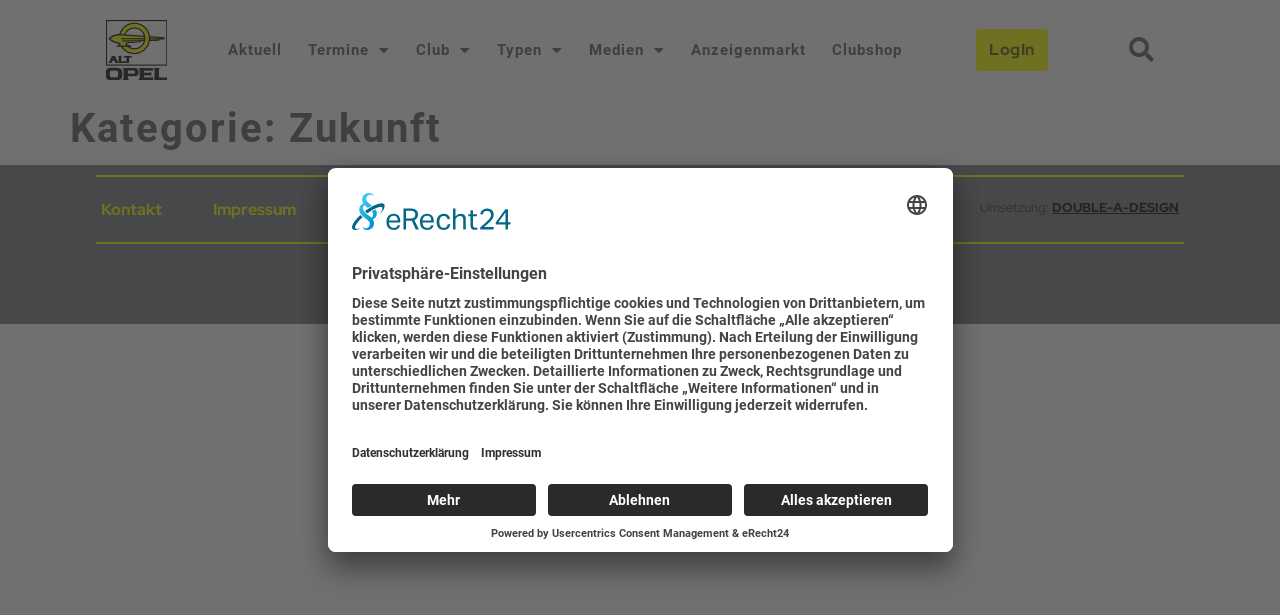

--- FILE ---
content_type: text/html; charset=UTF-8
request_url: https://www.alt-opel.eu/category/zukunft/
body_size: 22998
content:
<!doctype html>
<html dir="ltr" lang="de" prefix="og: https://ogp.me/ns#">
<head>
	<link href="https://www.alt-opel.eu/wp-content/uploads/fonts/font-awesome/css/all.css" rel="stylesheet">
     <meta charset="UTF-8">
		<meta name="viewport" content="width=device-width, initial-scale=1">
	<link rel="profile" href="https://gmpg.org/xfn/11">
	<title>Zukunft - ALT-OPEL Interessengemeinschaft von 1972 e.V.</title>

		<!-- All in One SEO 4.9.3 - aioseo.com -->
	<meta name="robots" content="max-image-preview:large" />
	<link rel="canonical" href="https://www.alt-opel.eu/category/zukunft/" />
	<meta name="generator" content="All in One SEO (AIOSEO) 4.9.3" />

		<meta name="keywords" content="Opel, Opel Club, Opel Verein, Opel Gemeinschaft, Opel Oldtimer Verein, Opel Freunde, Alt Opel Freunde, Opel Stammtisch, Alt-Opel IG, Alt Opel, Oldtimer, historische Fahrzeuge, Adam Opel, Rüsselsheim, Rekord, Kadett, Admiral, Commodore, Diplomat, Ascona, Manta, Corsa, Astra, Olympia, Opel Blitz, Laubfrosch, Vectra">
		<script type="application/ld+json" class="aioseo-schema">
			{"@context":"https:\/\/schema.org","@graph":[{"@type":"BreadcrumbList","@id":"https:\/\/www.alt-opel.eu\/category\/zukunft\/#breadcrumblist","itemListElement":[{"@type":"ListItem","@id":"https:\/\/www.alt-opel.eu#listItem","position":1,"name":"Home","item":"https:\/\/www.alt-opel.eu","nextItem":{"@type":"ListItem","@id":"https:\/\/www.alt-opel.eu\/category\/zukunft\/#listItem","name":"Zukunft"}},{"@type":"ListItem","@id":"https:\/\/www.alt-opel.eu\/category\/zukunft\/#listItem","position":2,"name":"Zukunft","previousItem":{"@type":"ListItem","@id":"https:\/\/www.alt-opel.eu#listItem","name":"Home"}}]},{"@type":"CollectionPage","@id":"https:\/\/www.alt-opel.eu\/category\/zukunft\/#collectionpage","url":"https:\/\/www.alt-opel.eu\/category\/zukunft\/","name":"Zukunft - ALT-OPEL Interessengemeinschaft von 1972 e.V.","inLanguage":"de-DE","isPartOf":{"@id":"https:\/\/www.alt-opel.eu\/#website"},"breadcrumb":{"@id":"https:\/\/www.alt-opel.eu\/category\/zukunft\/#breadcrumblist"}},{"@type":"Organization","@id":"https:\/\/www.alt-opel.eu\/#organization","name":"ALT-OPEL Interessengemeinschaft von 1972 e.V.","description":"Opel Oldtimer Club","url":"https:\/\/www.alt-opel.eu\/","logo":{"@type":"ImageObject","url":"https:\/\/www.alt-opel.eu\/wp-content\/uploads\/2022\/01\/Logo-Sitelogo.png","@id":"https:\/\/www.alt-opel.eu\/category\/zukunft\/#organizationLogo","width":965,"height":938,"caption":"Sitelogo Alt-Opel IG"},"image":{"@id":"https:\/\/www.alt-opel.eu\/category\/zukunft\/#organizationLogo"},"sameAs":["https:\/\/www.facebook.com\/ALT.OPEL.IG"]},{"@type":"WebSite","@id":"https:\/\/www.alt-opel.eu\/#website","url":"https:\/\/www.alt-opel.eu\/","name":"ALT-OPEL Interessengemeinschaft von 1972 e.V.","description":"Opel Oldtimer Club","inLanguage":"de-DE","publisher":{"@id":"https:\/\/www.alt-opel.eu\/#organization"}}]}
		</script>
		<!-- All in One SEO -->

<link rel='dns-prefetch' href='//www.alt-opel.eu' />
<link rel="alternate" type="application/rss+xml" title="ALT-OPEL Interessengemeinschaft von 1972 e.V. &raquo; Feed" href="https://www.alt-opel.eu/feed/" />
<link rel="alternate" type="application/rss+xml" title="ALT-OPEL Interessengemeinschaft von 1972 e.V. &raquo; Kommentar-Feed" href="https://www.alt-opel.eu/comments/feed/" />
<link rel="alternate" type="application/rss+xml" title="ALT-OPEL Interessengemeinschaft von 1972 e.V. &raquo; Kategorie-Feed für Zukunft" href="https://www.alt-opel.eu/category/zukunft/feed/" />
<style id='wp-img-auto-sizes-contain-inline-css'>
img:is([sizes=auto i],[sizes^="auto," i]){contain-intrinsic-size:3000px 1500px}
/*# sourceURL=wp-img-auto-sizes-contain-inline-css */
</style>
<link rel='stylesheet' id='mec-select2-style-css' href='https://www.alt-opel.eu/wp-content/plugins/modern-events-calendar-lite/assets/packages/select2/select2.min.css?ver=6.5.6' media='all' />
<link rel='stylesheet' id='mec-font-icons-css' href='https://www.alt-opel.eu/wp-content/plugins/modern-events-calendar-lite/assets/css/iconfonts.css?ver=6.9' media='all' />
<link rel='stylesheet' id='mec-frontend-style-css' href='https://www.alt-opel.eu/wp-content/plugins/modern-events-calendar-lite/assets/css/frontend.min.css?ver=6.5.6' media='all' />
<link rel='stylesheet' id='mec-tooltip-style-css' href='https://www.alt-opel.eu/wp-content/plugins/modern-events-calendar-lite/assets/packages/tooltip/tooltip.css?ver=6.9' media='all' />
<link rel='stylesheet' id='mec-tooltip-shadow-style-css' href='https://www.alt-opel.eu/wp-content/plugins/modern-events-calendar-lite/assets/packages/tooltip/tooltipster-sideTip-shadow.min.css?ver=6.9' media='all' />
<link rel='stylesheet' id='featherlight-css' href='https://www.alt-opel.eu/wp-content/plugins/modern-events-calendar-lite/assets/packages/featherlight/featherlight.css?ver=6.9' media='all' />
<link rel='stylesheet' id='mec-lity-style-css' href='https://www.alt-opel.eu/wp-content/plugins/modern-events-calendar-lite/assets/packages/lity/lity.min.css?ver=6.9' media='all' />
<link rel='stylesheet' id='mec-general-calendar-style-css' href='https://www.alt-opel.eu/wp-content/plugins/modern-events-calendar-lite/assets/css/mec-general-calendar.css?ver=6.9' media='all' />
<style id='wp-emoji-styles-inline-css'>

	img.wp-smiley, img.emoji {
		display: inline !important;
		border: none !important;
		box-shadow: none !important;
		height: 1em !important;
		width: 1em !important;
		margin: 0 0.07em !important;
		vertical-align: -0.1em !important;
		background: none !important;
		padding: 0 !important;
	}
/*# sourceURL=wp-emoji-styles-inline-css */
</style>
<link rel='stylesheet' id='wp-block-library-css' href='https://www.alt-opel.eu/wp-includes/css/dist/block-library/style.min.css?ver=6.9' media='all' />
<link rel='stylesheet' id='wp-components-css' href='https://www.alt-opel.eu/wp-includes/css/dist/components/style.min.css?ver=6.9' media='all' />
<link rel='stylesheet' id='wp-preferences-css' href='https://www.alt-opel.eu/wp-includes/css/dist/preferences/style.min.css?ver=6.9' media='all' />
<link rel='stylesheet' id='wp-block-editor-css' href='https://www.alt-opel.eu/wp-includes/css/dist/block-editor/style.min.css?ver=6.9' media='all' />
<link rel='stylesheet' id='wp-reusable-blocks-css' href='https://www.alt-opel.eu/wp-includes/css/dist/reusable-blocks/style.min.css?ver=6.9' media='all' />
<link rel='stylesheet' id='wp-patterns-css' href='https://www.alt-opel.eu/wp-includes/css/dist/patterns/style.min.css?ver=6.9' media='all' />
<link rel='stylesheet' id='wp-editor-css' href='https://www.alt-opel.eu/wp-includes/css/dist/editor/style.min.css?ver=6.9' media='all' />
<link rel='stylesheet' id='algori_360_image-cgb-style-css-css' href='https://www.alt-opel.eu/wp-content/plugins/360-image/dist/blocks.style.build.css' media='all' />
<link rel='stylesheet' id='aioseo/css/src/vue/standalone/blocks/table-of-contents/global.scss-css' href='https://www.alt-opel.eu/wp-content/plugins/all-in-one-seo-pack/dist/Lite/assets/css/table-of-contents/global.e90f6d47.css?ver=4.9.3' media='all' />
<style id='global-styles-inline-css'>
:root{--wp--preset--aspect-ratio--square: 1;--wp--preset--aspect-ratio--4-3: 4/3;--wp--preset--aspect-ratio--3-4: 3/4;--wp--preset--aspect-ratio--3-2: 3/2;--wp--preset--aspect-ratio--2-3: 2/3;--wp--preset--aspect-ratio--16-9: 16/9;--wp--preset--aspect-ratio--9-16: 9/16;--wp--preset--color--black: #000000;--wp--preset--color--cyan-bluish-gray: #abb8c3;--wp--preset--color--white: #ffffff;--wp--preset--color--pale-pink: #f78da7;--wp--preset--color--vivid-red: #cf2e2e;--wp--preset--color--luminous-vivid-orange: #ff6900;--wp--preset--color--luminous-vivid-amber: #fcb900;--wp--preset--color--light-green-cyan: #7bdcb5;--wp--preset--color--vivid-green-cyan: #00d084;--wp--preset--color--pale-cyan-blue: #8ed1fc;--wp--preset--color--vivid-cyan-blue: #0693e3;--wp--preset--color--vivid-purple: #9b51e0;--wp--preset--gradient--vivid-cyan-blue-to-vivid-purple: linear-gradient(135deg,rgb(6,147,227) 0%,rgb(155,81,224) 100%);--wp--preset--gradient--light-green-cyan-to-vivid-green-cyan: linear-gradient(135deg,rgb(122,220,180) 0%,rgb(0,208,130) 100%);--wp--preset--gradient--luminous-vivid-amber-to-luminous-vivid-orange: linear-gradient(135deg,rgb(252,185,0) 0%,rgb(255,105,0) 100%);--wp--preset--gradient--luminous-vivid-orange-to-vivid-red: linear-gradient(135deg,rgb(255,105,0) 0%,rgb(207,46,46) 100%);--wp--preset--gradient--very-light-gray-to-cyan-bluish-gray: linear-gradient(135deg,rgb(238,238,238) 0%,rgb(169,184,195) 100%);--wp--preset--gradient--cool-to-warm-spectrum: linear-gradient(135deg,rgb(74,234,220) 0%,rgb(151,120,209) 20%,rgb(207,42,186) 40%,rgb(238,44,130) 60%,rgb(251,105,98) 80%,rgb(254,248,76) 100%);--wp--preset--gradient--blush-light-purple: linear-gradient(135deg,rgb(255,206,236) 0%,rgb(152,150,240) 100%);--wp--preset--gradient--blush-bordeaux: linear-gradient(135deg,rgb(254,205,165) 0%,rgb(254,45,45) 50%,rgb(107,0,62) 100%);--wp--preset--gradient--luminous-dusk: linear-gradient(135deg,rgb(255,203,112) 0%,rgb(199,81,192) 50%,rgb(65,88,208) 100%);--wp--preset--gradient--pale-ocean: linear-gradient(135deg,rgb(255,245,203) 0%,rgb(182,227,212) 50%,rgb(51,167,181) 100%);--wp--preset--gradient--electric-grass: linear-gradient(135deg,rgb(202,248,128) 0%,rgb(113,206,126) 100%);--wp--preset--gradient--midnight: linear-gradient(135deg,rgb(2,3,129) 0%,rgb(40,116,252) 100%);--wp--preset--font-size--small: 13px;--wp--preset--font-size--medium: 20px;--wp--preset--font-size--large: 36px;--wp--preset--font-size--x-large: 42px;--wp--preset--spacing--20: 0.44rem;--wp--preset--spacing--30: 0.67rem;--wp--preset--spacing--40: 1rem;--wp--preset--spacing--50: 1.5rem;--wp--preset--spacing--60: 2.25rem;--wp--preset--spacing--70: 3.38rem;--wp--preset--spacing--80: 5.06rem;--wp--preset--shadow--natural: 6px 6px 9px rgba(0, 0, 0, 0.2);--wp--preset--shadow--deep: 12px 12px 50px rgba(0, 0, 0, 0.4);--wp--preset--shadow--sharp: 6px 6px 0px rgba(0, 0, 0, 0.2);--wp--preset--shadow--outlined: 6px 6px 0px -3px rgb(255, 255, 255), 6px 6px rgb(0, 0, 0);--wp--preset--shadow--crisp: 6px 6px 0px rgb(0, 0, 0);}:root { --wp--style--global--content-size: 800px;--wp--style--global--wide-size: 1200px; }:where(body) { margin: 0; }.wp-site-blocks > .alignleft { float: left; margin-right: 2em; }.wp-site-blocks > .alignright { float: right; margin-left: 2em; }.wp-site-blocks > .aligncenter { justify-content: center; margin-left: auto; margin-right: auto; }:where(.wp-site-blocks) > * { margin-block-start: 24px; margin-block-end: 0; }:where(.wp-site-blocks) > :first-child { margin-block-start: 0; }:where(.wp-site-blocks) > :last-child { margin-block-end: 0; }:root { --wp--style--block-gap: 24px; }:root :where(.is-layout-flow) > :first-child{margin-block-start: 0;}:root :where(.is-layout-flow) > :last-child{margin-block-end: 0;}:root :where(.is-layout-flow) > *{margin-block-start: 24px;margin-block-end: 0;}:root :where(.is-layout-constrained) > :first-child{margin-block-start: 0;}:root :where(.is-layout-constrained) > :last-child{margin-block-end: 0;}:root :where(.is-layout-constrained) > *{margin-block-start: 24px;margin-block-end: 0;}:root :where(.is-layout-flex){gap: 24px;}:root :where(.is-layout-grid){gap: 24px;}.is-layout-flow > .alignleft{float: left;margin-inline-start: 0;margin-inline-end: 2em;}.is-layout-flow > .alignright{float: right;margin-inline-start: 2em;margin-inline-end: 0;}.is-layout-flow > .aligncenter{margin-left: auto !important;margin-right: auto !important;}.is-layout-constrained > .alignleft{float: left;margin-inline-start: 0;margin-inline-end: 2em;}.is-layout-constrained > .alignright{float: right;margin-inline-start: 2em;margin-inline-end: 0;}.is-layout-constrained > .aligncenter{margin-left: auto !important;margin-right: auto !important;}.is-layout-constrained > :where(:not(.alignleft):not(.alignright):not(.alignfull)){max-width: var(--wp--style--global--content-size);margin-left: auto !important;margin-right: auto !important;}.is-layout-constrained > .alignwide{max-width: var(--wp--style--global--wide-size);}body .is-layout-flex{display: flex;}.is-layout-flex{flex-wrap: wrap;align-items: center;}.is-layout-flex > :is(*, div){margin: 0;}body .is-layout-grid{display: grid;}.is-layout-grid > :is(*, div){margin: 0;}body{padding-top: 0px;padding-right: 0px;padding-bottom: 0px;padding-left: 0px;}a:where(:not(.wp-element-button)){text-decoration: underline;}:root :where(.wp-element-button, .wp-block-button__link){background-color: #32373c;border-width: 0;color: #fff;font-family: inherit;font-size: inherit;font-style: inherit;font-weight: inherit;letter-spacing: inherit;line-height: inherit;padding-top: calc(0.667em + 2px);padding-right: calc(1.333em + 2px);padding-bottom: calc(0.667em + 2px);padding-left: calc(1.333em + 2px);text-decoration: none;text-transform: inherit;}.has-black-color{color: var(--wp--preset--color--black) !important;}.has-cyan-bluish-gray-color{color: var(--wp--preset--color--cyan-bluish-gray) !important;}.has-white-color{color: var(--wp--preset--color--white) !important;}.has-pale-pink-color{color: var(--wp--preset--color--pale-pink) !important;}.has-vivid-red-color{color: var(--wp--preset--color--vivid-red) !important;}.has-luminous-vivid-orange-color{color: var(--wp--preset--color--luminous-vivid-orange) !important;}.has-luminous-vivid-amber-color{color: var(--wp--preset--color--luminous-vivid-amber) !important;}.has-light-green-cyan-color{color: var(--wp--preset--color--light-green-cyan) !important;}.has-vivid-green-cyan-color{color: var(--wp--preset--color--vivid-green-cyan) !important;}.has-pale-cyan-blue-color{color: var(--wp--preset--color--pale-cyan-blue) !important;}.has-vivid-cyan-blue-color{color: var(--wp--preset--color--vivid-cyan-blue) !important;}.has-vivid-purple-color{color: var(--wp--preset--color--vivid-purple) !important;}.has-black-background-color{background-color: var(--wp--preset--color--black) !important;}.has-cyan-bluish-gray-background-color{background-color: var(--wp--preset--color--cyan-bluish-gray) !important;}.has-white-background-color{background-color: var(--wp--preset--color--white) !important;}.has-pale-pink-background-color{background-color: var(--wp--preset--color--pale-pink) !important;}.has-vivid-red-background-color{background-color: var(--wp--preset--color--vivid-red) !important;}.has-luminous-vivid-orange-background-color{background-color: var(--wp--preset--color--luminous-vivid-orange) !important;}.has-luminous-vivid-amber-background-color{background-color: var(--wp--preset--color--luminous-vivid-amber) !important;}.has-light-green-cyan-background-color{background-color: var(--wp--preset--color--light-green-cyan) !important;}.has-vivid-green-cyan-background-color{background-color: var(--wp--preset--color--vivid-green-cyan) !important;}.has-pale-cyan-blue-background-color{background-color: var(--wp--preset--color--pale-cyan-blue) !important;}.has-vivid-cyan-blue-background-color{background-color: var(--wp--preset--color--vivid-cyan-blue) !important;}.has-vivid-purple-background-color{background-color: var(--wp--preset--color--vivid-purple) !important;}.has-black-border-color{border-color: var(--wp--preset--color--black) !important;}.has-cyan-bluish-gray-border-color{border-color: var(--wp--preset--color--cyan-bluish-gray) !important;}.has-white-border-color{border-color: var(--wp--preset--color--white) !important;}.has-pale-pink-border-color{border-color: var(--wp--preset--color--pale-pink) !important;}.has-vivid-red-border-color{border-color: var(--wp--preset--color--vivid-red) !important;}.has-luminous-vivid-orange-border-color{border-color: var(--wp--preset--color--luminous-vivid-orange) !important;}.has-luminous-vivid-amber-border-color{border-color: var(--wp--preset--color--luminous-vivid-amber) !important;}.has-light-green-cyan-border-color{border-color: var(--wp--preset--color--light-green-cyan) !important;}.has-vivid-green-cyan-border-color{border-color: var(--wp--preset--color--vivid-green-cyan) !important;}.has-pale-cyan-blue-border-color{border-color: var(--wp--preset--color--pale-cyan-blue) !important;}.has-vivid-cyan-blue-border-color{border-color: var(--wp--preset--color--vivid-cyan-blue) !important;}.has-vivid-purple-border-color{border-color: var(--wp--preset--color--vivid-purple) !important;}.has-vivid-cyan-blue-to-vivid-purple-gradient-background{background: var(--wp--preset--gradient--vivid-cyan-blue-to-vivid-purple) !important;}.has-light-green-cyan-to-vivid-green-cyan-gradient-background{background: var(--wp--preset--gradient--light-green-cyan-to-vivid-green-cyan) !important;}.has-luminous-vivid-amber-to-luminous-vivid-orange-gradient-background{background: var(--wp--preset--gradient--luminous-vivid-amber-to-luminous-vivid-orange) !important;}.has-luminous-vivid-orange-to-vivid-red-gradient-background{background: var(--wp--preset--gradient--luminous-vivid-orange-to-vivid-red) !important;}.has-very-light-gray-to-cyan-bluish-gray-gradient-background{background: var(--wp--preset--gradient--very-light-gray-to-cyan-bluish-gray) !important;}.has-cool-to-warm-spectrum-gradient-background{background: var(--wp--preset--gradient--cool-to-warm-spectrum) !important;}.has-blush-light-purple-gradient-background{background: var(--wp--preset--gradient--blush-light-purple) !important;}.has-blush-bordeaux-gradient-background{background: var(--wp--preset--gradient--blush-bordeaux) !important;}.has-luminous-dusk-gradient-background{background: var(--wp--preset--gradient--luminous-dusk) !important;}.has-pale-ocean-gradient-background{background: var(--wp--preset--gradient--pale-ocean) !important;}.has-electric-grass-gradient-background{background: var(--wp--preset--gradient--electric-grass) !important;}.has-midnight-gradient-background{background: var(--wp--preset--gradient--midnight) !important;}.has-small-font-size{font-size: var(--wp--preset--font-size--small) !important;}.has-medium-font-size{font-size: var(--wp--preset--font-size--medium) !important;}.has-large-font-size{font-size: var(--wp--preset--font-size--large) !important;}.has-x-large-font-size{font-size: var(--wp--preset--font-size--x-large) !important;}
:root :where(.wp-block-pullquote){font-size: 1.5em;line-height: 1.6;}
/*# sourceURL=global-styles-inline-css */
</style>
<link rel='stylesheet' id='wp-color-picker-css' href='https://www.alt-opel.eu/wp-admin/css/color-picker.min.css?ver=6.9' media='all' />
<link rel='stylesheet' id='dashicons-css' href='https://www.alt-opel.eu/wp-includes/css/dashicons.min.css?ver=6.9' media='all' />
<link rel='stylesheet' id='thickbox-css' href='https://www.alt-opel.eu/wp-includes/js/thickbox/thickbox.css?ver=6.9' media='all' />
<link rel='stylesheet' id='bootstrap-css-css' href='https://www.alt-opel.eu/wp-content/plugins/asverein/assets/bootstrap/bootstrap.min.css?ver=5.0.1' media='all' />
<link rel='stylesheet' id='bootstrap-icons-css-css' href='https://www.alt-opel.eu/wp-content/plugins/asverein/assets/icons/bootstrap-icons.css?ver=5.0.1' media='all' />
<link rel='stylesheet' id='asverein_css-css' href='https://www.alt-opel.eu/wp-content/plugins/asverein/assets/css/asverein-1.5.0.76.css?ver=1.5.0.76' media='all' />
<link rel='stylesheet' id='usp_style-css' href='https://www.alt-opel.eu/wp-content/plugins/user-submitted-posts/resources/usp.css?ver=20260113' media='all' />
<link rel='stylesheet' id='ivory-search-styles-css' href='https://www.alt-opel.eu/wp-content/plugins/add-search-to-menu/public/css/ivory-search.min.css?ver=5.5.13' media='all' />
<link rel='stylesheet' id='hello-elementor-css' href='https://www.alt-opel.eu/wp-content/themes/hello-elementor/assets/css/reset.css?ver=3.4.5' media='all' />
<link rel='stylesheet' id='hello-elementor-theme-style-css' href='https://www.alt-opel.eu/wp-content/themes/hello-elementor/assets/css/theme.css?ver=3.4.5' media='all' />
<link rel='stylesheet' id='hello-elementor-header-footer-css' href='https://www.alt-opel.eu/wp-content/themes/hello-elementor/assets/css/header-footer.css?ver=3.4.5' media='all' />
<link rel='stylesheet' id='elementor-frontend-css' href='https://www.alt-opel.eu/wp-content/plugins/elementor/assets/css/frontend.min.css?ver=3.34.1' media='all' />
<link rel='stylesheet' id='elementor-post-8-css' href='https://www.alt-opel.eu/wp-content/uploads/elementor/css/post-8.css?ver=1769302291' media='all' />
<link rel='stylesheet' id='widget-menu-anchor-css' href='https://www.alt-opel.eu/wp-content/plugins/elementor/assets/css/widget-menu-anchor.min.css?ver=3.34.1' media='all' />
<link rel='stylesheet' id='e-animation-fadeInDown-css' href='https://www.alt-opel.eu/wp-content/plugins/elementor/assets/lib/animations/styles/fadeInDown.min.css?ver=3.34.1' media='all' />
<link rel='stylesheet' id='widget-image-css' href='https://www.alt-opel.eu/wp-content/plugins/elementor/assets/css/widget-image.min.css?ver=3.34.1' media='all' />
<link rel='stylesheet' id='widget-nav-menu-css' href='https://www.alt-opel.eu/wp-content/plugins/elementor-pro/assets/css/widget-nav-menu.min.css?ver=3.34.0' media='all' />
<link rel='stylesheet' id='e-animation-shrink-css' href='https://www.alt-opel.eu/wp-content/plugins/elementor/assets/lib/animations/styles/e-animation-shrink.min.css?ver=3.34.1' media='all' />
<link rel='stylesheet' id='e-sticky-css' href='https://www.alt-opel.eu/wp-content/plugins/elementor-pro/assets/css/modules/sticky.min.css?ver=3.34.0' media='all' />
<link rel='stylesheet' id='widget-divider-css' href='https://www.alt-opel.eu/wp-content/plugins/elementor/assets/css/widget-divider.min.css?ver=3.34.1' media='all' />
<link rel='stylesheet' id='widget-pp-advanced-menu-css' href='https://www.alt-opel.eu/wp-content/plugins/powerpack-elements/assets/css/min/widget-advanced-menu.min.css?ver=2.12.15' media='all' />
<link rel='stylesheet' id='widget-social-icons-css' href='https://www.alt-opel.eu/wp-content/plugins/elementor/assets/css/widget-social-icons.min.css?ver=3.34.1' media='all' />
<link rel='stylesheet' id='e-apple-webkit-css' href='https://www.alt-opel.eu/wp-content/plugins/elementor/assets/css/conditionals/apple-webkit.min.css?ver=3.34.1' media='all' />
<link rel='stylesheet' id='widget-spacer-css' href='https://www.alt-opel.eu/wp-content/plugins/elementor/assets/css/widget-spacer.min.css?ver=3.34.1' media='all' />
<link rel='stylesheet' id='elementor-icons-css' href='https://www.alt-opel.eu/wp-content/plugins/elementor/assets/lib/eicons/css/elementor-icons.min.css?ver=5.45.0' media='all' />
<link rel='stylesheet' id='pp-extensions-css' href='https://www.alt-opel.eu/wp-content/plugins/powerpack-elements/assets/css/min/extensions.min.css?ver=2.12.15' media='all' />
<link rel='stylesheet' id='elementor-post-271-css' href='https://www.alt-opel.eu/wp-content/uploads/elementor/css/post-271.css?ver=1769302292' media='all' />
<link rel='stylesheet' id='elementor-post-381-css' href='https://www.alt-opel.eu/wp-content/uploads/elementor/css/post-381.css?ver=1769302292' media='all' />
<link rel='stylesheet' id='slb_core-css' href='https://www.alt-opel.eu/wp-content/plugins/simple-lightbox/client/css/app.css?ver=2.9.4' media='all' />
<link rel='stylesheet' id='hello-elementor-child-style-css' href='https://www.alt-opel.eu/wp-content/themes/hello-theme-child-master/style.css?ver=1.0.0' media='all' />
<link rel='stylesheet' id='ecs-styles-css' href='https://www.alt-opel.eu/wp-content/plugins/ele-custom-skin/assets/css/ecs-style.css?ver=3.1.9' media='all' />
<link rel='stylesheet' id='elementor-post-479-css' href='https://www.alt-opel.eu/wp-content/uploads/elementor/css/post-479.css?ver=1653610979' media='all' />
<link rel='stylesheet' id='elementor-post-809-css' href='https://www.alt-opel.eu/wp-content/uploads/elementor/css/post-809.css?ver=1651416550' media='all' />
<link rel='stylesheet' id='elementor-post-1102-css' href='https://www.alt-opel.eu/wp-content/uploads/elementor/css/post-1102.css?ver=1755787213' media='all' />
<link rel='stylesheet' id='elementor-post-1788-css' href='https://www.alt-opel.eu/wp-content/uploads/elementor/css/post-1788.css?ver=1755706586' media='all' />
<link rel='stylesheet' id='elementor-post-1802-css' href='https://www.alt-opel.eu/wp-content/uploads/elementor/css/post-1802.css?ver=1755706562' media='all' />
<link rel='stylesheet' id='elementor-post-1806-css' href='https://www.alt-opel.eu/wp-content/uploads/elementor/css/post-1806.css?ver=1755706368' media='all' />
<link rel='stylesheet' id='elementor-post-1809-css' href='https://www.alt-opel.eu/wp-content/uploads/elementor/css/post-1809.css?ver=1755706539' media='all' />
<link rel='stylesheet' id='elementor-post-1812-css' href='https://www.alt-opel.eu/wp-content/uploads/elementor/css/post-1812.css?ver=1755706519' media='all' />
<link rel='stylesheet' id='elementor-post-1815-css' href='https://www.alt-opel.eu/wp-content/uploads/elementor/css/post-1815.css?ver=1755706492' media='all' />
<link rel='stylesheet' id='elementor-post-2294-css' href='https://www.alt-opel.eu/wp-content/uploads/elementor/css/post-2294.css?ver=1649260717' media='all' />
<link rel='stylesheet' id='elementor-post-2467-css' href='https://www.alt-opel.eu/wp-content/uploads/elementor/css/post-2467.css?ver=1756206438' media='all' />
<link rel='stylesheet' id='elementor-post-2480-css' href='https://www.alt-opel.eu/wp-content/uploads/elementor/css/post-2480.css?ver=1651672337' media='all' />
<link rel='stylesheet' id='elementor-post-2595-css' href='https://www.alt-opel.eu/wp-content/uploads/elementor/css/post-2595.css?ver=1673369651' media='all' />
<link rel='stylesheet' id='elementor-post-2858-css' href='https://www.alt-opel.eu/wp-content/uploads/elementor/css/post-2858.css?ver=1650896431' media='all' />
<link rel='stylesheet' id='elementor-post-2967-css' href='https://www.alt-opel.eu/wp-content/uploads/elementor/css/post-2967.css?ver=1652910948' media='all' />
<link rel='stylesheet' id='elementor-post-3288-css' href='https://www.alt-opel.eu/wp-content/uploads/elementor/css/post-3288.css?ver=1652962611' media='all' />
<link rel='stylesheet' id='elementor-post-3480-css' href='https://www.alt-opel.eu/wp-content/uploads/elementor/css/post-3480.css?ver=1653312134' media='all' />
<link rel='stylesheet' id='elementor-post-3619-css' href='https://www.alt-opel.eu/wp-content/uploads/elementor/css/post-3619.css?ver=1652275448' media='all' />
<link rel='stylesheet' id='elementor-post-3902-css' href='https://www.alt-opel.eu/wp-content/uploads/elementor/css/post-3902.css?ver=1728994938' media='all' />
<link rel='stylesheet' id='elementor-post-4126-css' href='https://www.alt-opel.eu/wp-content/uploads/elementor/css/post-4126.css?ver=1652911118' media='all' />
<link rel='stylesheet' id='elementor-post-4140-css' href='https://www.alt-opel.eu/wp-content/uploads/elementor/css/post-4140.css?ver=1652911240' media='all' />
<link rel='stylesheet' id='elementor-post-5078-css' href='https://www.alt-opel.eu/wp-content/uploads/elementor/css/post-5078.css?ver=1652796703' media='all' />
<link rel='stylesheet' id='elementor-post-5296-css' href='https://www.alt-opel.eu/wp-content/uploads/elementor/css/post-5296.css?ver=1652911369' media='all' />
<link rel='stylesheet' id='elementor-post-5339-css' href='https://www.alt-opel.eu/wp-content/uploads/elementor/css/post-5339.css?ver=1652273249' media='all' />
<link rel='stylesheet' id='elementor-post-6254-css' href='https://www.alt-opel.eu/wp-content/uploads/elementor/css/post-6254.css?ver=1763552995' media='all' />
<link rel='stylesheet' id='elementor-post-6267-css' href='https://www.alt-opel.eu/wp-content/uploads/elementor/css/post-6267.css?ver=1651862809' media='all' />
<link rel='stylesheet' id='elementor-post-6277-css' href='https://www.alt-opel.eu/wp-content/uploads/elementor/css/post-6277.css?ver=1651863658' media='all' />
<link rel='stylesheet' id='elementor-post-7093-css' href='https://www.alt-opel.eu/wp-content/uploads/elementor/css/post-7093.css?ver=1652458469' media='all' />
<link rel='stylesheet' id='elementor-post-7597-css' href='https://www.alt-opel.eu/wp-content/uploads/elementor/css/post-7597.css?ver=1653700858' media='all' />
<link rel='stylesheet' id='elementor-post-8605-css' href='https://www.alt-opel.eu/wp-content/uploads/elementor/css/post-8605.css?ver=1652277883' media='all' />
<link rel='stylesheet' id='elementor-post-8608-css' href='https://www.alt-opel.eu/wp-content/uploads/elementor/css/post-8608.css?ver=1729271607' media='all' />
<link rel='stylesheet' id='elementor-post-13531-css' href='https://www.alt-opel.eu/wp-content/uploads/elementor/css/post-13531.css?ver=1652959652' media='all' />
<link rel='stylesheet' id='elementor-post-14596-css' href='https://www.alt-opel.eu/wp-content/uploads/elementor/css/post-14596.css?ver=1658139887' media='all' />
<link rel='stylesheet' id='elementor-post-15432-css' href='https://www.alt-opel.eu/wp-content/uploads/elementor/css/post-15432.css?ver=1660813219' media='all' />
<link rel='stylesheet' id='elementor-post-16336-css' href='https://www.alt-opel.eu/wp-content/uploads/elementor/css/post-16336.css?ver=1668534147' media='all' />
<link rel='stylesheet' id='elementor-post-16340-css' href='https://www.alt-opel.eu/wp-content/uploads/elementor/css/post-16340.css?ver=1668534084' media='all' />
<link rel='stylesheet' id='elementor-post-20688-css' href='https://www.alt-opel.eu/wp-content/uploads/elementor/css/post-20688.css?ver=1703158926' media='all' />
<link rel='stylesheet' id='elementor-post-22214-css' href='https://www.alt-opel.eu/wp-content/uploads/elementor/css/post-22214.css?ver=1708518955' media='all' />
<link rel='stylesheet' id='elementor-post-24529-css' href='https://www.alt-opel.eu/wp-content/uploads/elementor/css/post-24529.css?ver=1729277316' media='all' />
<link rel='stylesheet' id='elementor-icons-shared-0-css' href='https://www.alt-opel.eu/wp-content/plugins/elementor/assets/lib/font-awesome/css/fontawesome.min.css?ver=5.15.3' media='all' />
<link rel='stylesheet' id='elementor-icons-fa-solid-css' href='https://www.alt-opel.eu/wp-content/plugins/elementor/assets/lib/font-awesome/css/solid.min.css?ver=5.15.3' media='all' />
<link rel='stylesheet' id='elementor-icons-fa-brands-css' href='https://www.alt-opel.eu/wp-content/plugins/elementor/assets/lib/font-awesome/css/brands.min.css?ver=5.15.3' media='all' />
<script src="https://www.alt-opel.eu/wp-content/plugins/360-image/dist/aframe-v1.0.4.min.js?ver=6.9" id="algori_360_image-cgb-a-frame-js-js"></script>
<script id="jquery-core-js-extra">
var pp = {"ajax_url":"https://www.alt-opel.eu/wp-admin/admin-ajax.php"};
//# sourceURL=jquery-core-js-extra
</script>
<script src="https://www.alt-opel.eu/wp-includes/js/jquery/jquery.min.js?ver=3.7.1" id="jquery-core-js"></script>
<script src="https://www.alt-opel.eu/wp-includes/js/jquery/jquery-migrate.min.js?ver=3.4.1" id="jquery-migrate-js"></script>
<script src="https://www.alt-opel.eu/wp-content/plugins/modern-events-calendar-lite/assets/js/mec-general-calendar.js?ver=6.5.6" id="mec-general-calendar-script-js"></script>
<script id="mec-frontend-script-js-extra">
var mecdata = {"day":"Tag","days":"Tage","hour":"Stunde","hours":"Stunden","minute":"Minute","minutes":"Minuten","second":"Sekunde","seconds":"Sekunden","elementor_edit_mode":"no","recapcha_key":"","ajax_url":"https://www.alt-opel.eu/wp-admin/admin-ajax.php","fes_nonce":"ef408dc3a0","current_year":"2026","current_month":"01","datepicker_format":"yy-mm-dd&Y-m-d"};
//# sourceURL=mec-frontend-script-js-extra
</script>
<script src="https://www.alt-opel.eu/wp-content/plugins/modern-events-calendar-lite/assets/js/frontend.js?ver=6.5.6" id="mec-frontend-script-js"></script>
<script src="https://www.alt-opel.eu/wp-content/plugins/modern-events-calendar-lite/assets/js/events.js?ver=6.5.6" id="mec-events-script-js"></script>
<script id="3d-flip-book-client-locale-loader-js-extra">
var FB3D_CLIENT_LOCALE = {"ajaxurl":"https://www.alt-opel.eu/wp-admin/admin-ajax.php","dictionary":{"Table of contents":"Table of contents","Close":"Close","Bookmarks":"Bookmarks","Thumbnails":"Thumbnails","Search":"Search","Share":"Share","Facebook":"Facebook","Twitter":"Twitter","Email":"Email","Play":"Play","Previous page":"Previous page","Next page":"Next page","Zoom in":"Zoom in","Zoom out":"Zoom out","Fit view":"Fit view","Auto play":"Auto play","Full screen":"Full screen","More":"More","Smart pan":"Smart pan","Single page":"Single page","Sounds":"Sounds","Stats":"Stats","Print":"Print","Download":"Download","Goto first page":"Goto first page","Goto last page":"Goto last page"},"images":"https://www.alt-opel.eu/wp-content/plugins/3d-flip-book/assets/images/","jsData":{"urls":[],"posts":{"ids_mis":[],"ids":[]},"pages":[],"firstPages":[],"bookCtrlProps":{"bookTemplate":{"default":"dZ"},"plugin":{"useGoogleAnalytics":"0"},"actions":{"cmdPrint":{"enabled":"0","enabledInNarrow":"0"},"cmdSave":{"enabled":"0","enabledInNarrow":"0"}},"flushed":true,"skin":{"default":"black-book-view"},"lightbox":{"default":"dark-shadow"}},"bookTemplates":{"dZ":{"props":{"sheet":{"startVelocity":"auto","wave":"auto","shape":"auto","widthTexels":"auto","color":"auto","side":"auto","stretchImages":"auto","cornerDeviation":"auto","flexibility":"auto","flexibleCorner":"auto","bending":"auto","heightTexels":"auto"},"cover":{"wave":"auto","color":"auto","side":"auto","stretchImages":"auto","binderTexture":"auto","depth":"auto","padding":"auto","startVelocity":"auto","flexibility":"auto","flexibleCorner":"auto","bending":"auto","widthTexels":"auto","heightTexels":"auto","mass":"auto","shape":"auto"},"page":{"wave":"auto","color":"auto","side":"auto","stretchImages":"auto","depth":"auto","startVelocity":"auto","flexibility":"auto","flexibleCorner":"auto","bending":"auto","widthTexels":"auto","heightTexels":"auto","mass":"auto","shape":"auto"},"backgroundColor":"auto","backgroundImage":"auto","backgroundStyle":"auto","highlightLinks":"auto","lighting":"auto","singlePageMode":"auto","cachedPages":"auto","renderInactivePages":"auto","renderInactivePagesOnMobile":"auto","renderWhileFlipping":"auto","preloadPages":"auto","autoPlayDuration":"auto","rtl":"auto","interactiveCorners":"auto","maxDepth":"auto","height":"auto","width":"auto","gravity":"auto","pagesForPredicting":"auto"},"book_style":"volume-paddings-unrolling","controlProps":{"actions":{"cmdToc":{"enabled":"auto","enabledInNarrow":"auto","active":"auto","defaultTab":"auto"},"cmdAutoPlay":{"enabled":"auto","enabledInNarrow":"auto","active":"auto"},"cmdSave":{"enabled":"0","enabledInNarrow":"0"},"cmdPrint":{"enabled":"0","enabledInNarrow":"0"},"cmdSinglePage":{"enabled":"auto","enabledInNarrow":"auto","active":"auto","activeForMobile":"auto"},"widToolbar":{"enabled":"auto","enabledInNarrow":"auto"}}},"ready_function":""}}},"key":"3d-flip-book","pdfJS":{"pdfJsLib":"https://www.alt-opel.eu/wp-content/plugins/3d-flip-book/assets/js/pdf.min.js?ver=4.3.136","pdfJsWorker":"https://www.alt-opel.eu/wp-content/plugins/3d-flip-book/assets/js/pdf.worker.js?ver=4.3.136","stablePdfJsLib":"https://www.alt-opel.eu/wp-content/plugins/3d-flip-book/assets/js/stable/pdf.min.js?ver=2.5.207","stablePdfJsWorker":"https://www.alt-opel.eu/wp-content/plugins/3d-flip-book/assets/js/stable/pdf.worker.js?ver=2.5.207","pdfJsCMapUrl":"https://www.alt-opel.eu/wp-content/plugins/3d-flip-book/assets/cmaps/"},"cacheurl":"https://www.alt-opel.eu/wp-content/uploads/3d-flip-book/cache/","pluginsurl":"https://www.alt-opel.eu/wp-content/plugins/","pluginurl":"https://www.alt-opel.eu/wp-content/plugins/3d-flip-book/","thumbnailSize":{"width":"150","height":"150"},"version":"1.16.16"};
//# sourceURL=3d-flip-book-client-locale-loader-js-extra
</script>
<script src="https://www.alt-opel.eu/wp-content/plugins/3d-flip-book/assets/js/client-locale-loader.js?ver=1.16.16" id="3d-flip-book-client-locale-loader-js" async data-wp-strategy="async"></script>
<script id="asverein-newsletter-script-js-extra">
var asverein_ajaxurl = {"ajaxurl":"https://www.alt-opel.eu/wp-admin/admin-ajax.php"};
//# sourceURL=asverein-newsletter-script-js-extra
</script>
<script src="https://www.alt-opel.eu/wp-content/plugins/asverein/admin/scripts-1-2-28.js?ver=6.9" id="asverein-newsletter-script-js"></script>
<script src="https://www.alt-opel.eu/wp-content/plugins/user-submitted-posts/resources/jquery.chosen.js?ver=20260113" id="usp_chosen-js"></script>
<script src="https://www.alt-opel.eu/wp-content/plugins/user-submitted-posts/resources/jquery.cookie.js?ver=20260113" id="usp_cookie-js"></script>
<script src="https://www.alt-opel.eu/wp-content/plugins/user-submitted-posts/resources/jquery.parsley.min.js?ver=20260113" id="usp_parsley-js"></script>
<script id="usp_core-js-before">
var usp_custom_field = "usp_custom_field"; var usp_custom_field_2 = ""; var usp_custom_checkbox = "usp_custom_checkbox"; var usp_case_sensitivity = "false"; var usp_min_images = 0; var usp_max_images = 5; var usp_parsley_error = "Falsche Antwort."; var usp_multiple_cats = 1; var usp_existing_tags = 0; var usp_recaptcha_disp = "hide"; var usp_recaptcha_vers = "2"; var usp_recaptcha_key = ""; var challenge_nonce = "6d4ff85ef6"; var ajax_url = "https:\/\/www.alt-opel.eu\/wp-admin\/admin-ajax.php"; 
//# sourceURL=usp_core-js-before
</script>
<script src="https://www.alt-opel.eu/wp-content/plugins/user-submitted-posts/resources/jquery.usp.core.js?ver=20260113" id="usp_core-js"></script>
<script id="ecs_ajax_load-js-extra">
var ecs_ajax_params = {"ajaxurl":"https://www.alt-opel.eu/wp-admin/admin-ajax.php","posts":"{\"category_name\":\"zukunft\",\"error\":\"\",\"m\":\"\",\"p\":0,\"post_parent\":\"\",\"subpost\":\"\",\"subpost_id\":\"\",\"attachment\":\"\",\"attachment_id\":0,\"name\":\"\",\"pagename\":\"\",\"page_id\":0,\"second\":\"\",\"minute\":\"\",\"hour\":\"\",\"day\":0,\"monthnum\":0,\"year\":0,\"w\":0,\"tag\":\"\",\"cat\":576,\"tag_id\":\"\",\"author\":\"\",\"author_name\":\"\",\"feed\":\"\",\"tb\":\"\",\"paged\":0,\"meta_key\":\"\",\"meta_value\":\"\",\"preview\":\"\",\"s\":\"\",\"sentence\":\"\",\"title\":\"\",\"fields\":\"all\",\"menu_order\":\"\",\"embed\":\"\",\"category__in\":[],\"category__not_in\":[],\"category__and\":[],\"post__in\":[],\"post__not_in\":[],\"post_name__in\":[],\"tag__in\":[],\"tag__not_in\":[],\"tag__and\":[],\"tag_slug__in\":[],\"tag_slug__and\":[],\"post_parent__in\":[],\"post_parent__not_in\":[],\"author__in\":[],\"author__not_in\":[],\"search_columns\":[],\"ignore_sticky_posts\":false,\"suppress_filters\":false,\"cache_results\":true,\"update_post_term_cache\":true,\"update_menu_item_cache\":false,\"lazy_load_term_meta\":true,\"update_post_meta_cache\":true,\"post_type\":\"\",\"posts_per_page\":10,\"nopaging\":false,\"comments_per_page\":\"50\",\"no_found_rows\":false,\"order\":\"DESC\"}"};
//# sourceURL=ecs_ajax_load-js-extra
</script>
<script src="https://www.alt-opel.eu/wp-content/plugins/ele-custom-skin/assets/js/ecs_ajax_pagination.js?ver=3.1.9" id="ecs_ajax_load-js"></script>
<script src="https://www.alt-opel.eu/wp-content/plugins/ele-custom-skin/assets/js/ecs.js?ver=3.1.9" id="ecs-script-js"></script>
<link rel="https://api.w.org/" href="https://www.alt-opel.eu/wp-json/" /><link rel="alternate" title="JSON" type="application/json" href="https://www.alt-opel.eu/wp-json/wp/v2/categories/576" /><link rel="EditURI" type="application/rsd+xml" title="RSD" href="https://www.alt-opel.eu/xmlrpc.php?rsd" />
<meta name="generator" content="WordPress 6.9" />
<meta name="generator" content="Elementor 3.34.1; features: additional_custom_breakpoints; settings: css_print_method-external, google_font-enabled, font_display-auto">
<script id="usercentrics-cmp" async data-eu-mode="true" data-settings-id="QcsiJmQhF" src="https://app.eu.usercentrics.eu/browser-ui/latest/loader.js"></script>

<script type="application/javascript" src="https://sdp.eu.usercentrics.eu/latest/uc-block.bundle.js" id="QcsiJmQhF"></script>


			<style>
				.e-con.e-parent:nth-of-type(n+4):not(.e-lazyloaded):not(.e-no-lazyload),
				.e-con.e-parent:nth-of-type(n+4):not(.e-lazyloaded):not(.e-no-lazyload) * {
					background-image: none !important;
				}
				@media screen and (max-height: 1024px) {
					.e-con.e-parent:nth-of-type(n+3):not(.e-lazyloaded):not(.e-no-lazyload),
					.e-con.e-parent:nth-of-type(n+3):not(.e-lazyloaded):not(.e-no-lazyload) * {
						background-image: none !important;
					}
				}
				@media screen and (max-height: 640px) {
					.e-con.e-parent:nth-of-type(n+2):not(.e-lazyloaded):not(.e-no-lazyload),
					.e-con.e-parent:nth-of-type(n+2):not(.e-lazyloaded):not(.e-no-lazyload) * {
						background-image: none !important;
					}
				}
			</style>
			<link rel="icon" href="https://www.alt-opel.eu/wp-content/uploads/2022/01/cropped-Logo-Sitelogo-32x32.png" sizes="32x32" />
<link rel="icon" href="https://www.alt-opel.eu/wp-content/uploads/2022/01/cropped-Logo-Sitelogo-192x192.png" sizes="192x192" />
<link rel="apple-touch-icon" href="https://www.alt-opel.eu/wp-content/uploads/2022/01/cropped-Logo-Sitelogo-180x180.png" />
<meta name="msapplication-TileImage" content="https://www.alt-opel.eu/wp-content/uploads/2022/01/cropped-Logo-Sitelogo-270x270.png" />
		<style id="wp-custom-css">
			.btn-primary
{
		border: 1px solid #c36!important;
		color:#c36!important;
		background:transparent!important;
	font-family: "Roboto", Sans-serif;
    font-size: 12px;
    font-weight: 700;
    text-transform: uppercase;
    letter-spacing: 0.5px;
	text-decoration:none!important;
}

.form-check-input:checked {
    background-color: #c36!important;
    border-color: #c36!important;
	color:#fff!important;
}


.nav-pills .nav-link.active, .nav-pills .show>.nav-link {
    color: #000000A3;
    background-color: #FFFF00;
}
.nav-pills .nav-link
{
	border-radius:0px;
}
.asverein-form-container
{
	border-radius:0px;
}

.asverein-events-detail-left
{
	width:30%;
}

.asverein-events-detail-right
{
	width:70%;
}
@media(max-width:800px)
{
	.asverein-events-detail-left
{
	width:100%;
}

.asverein-events-detail-right
{
	width:100%;
}

.day-link a:after {
    background-color: #747B7F;
    border-radius: 50%;
    display: block;
    content: '';
    width: 12px;
    height: 12px;
    bottom: 14px;
    left: 50%;
    margin: -4px 0 0 -4px;
    position: absolute;
    transition: all .25s ease;
}




		</style>
		<style type="text/css">.mec-hourly-schedule-speaker-name, .mec-events-meta-group-countdown .countdown-w span, .mec-single-event .mec-event-meta dt, .mec-hourly-schedule-speaker-job-title, .post-type-archive-mec-events h1, .mec-ticket-available-spots .mec-event-ticket-name, .tax-mec_category h1, .mec-wrap h1, .mec-wrap h2, .mec-wrap h3, .mec-wrap h4, .mec-wrap h5, .mec-wrap h6,.entry-content .mec-wrap h1, .entry-content .mec-wrap h2, .entry-content .mec-wrap h3,.entry-content  .mec-wrap h4, .entry-content .mec-wrap h5, .entry-content .mec-wrap h6{ font-family: 'Roboto', Helvetica, Arial, sans-serif;}@media only screen and (min-width: 1281px) {.mec-container,body [id*="mec_skin_"].mec-fluent-wrap {width: 1000px !important;max-width: 1000px !important;}}@media only screen and (min-width: 1600px) {.mec-container,body [id*="mec_skin_"].mec-fluent-wrap {width: 1000px !important;max-width: 1000px !important;}}.mec-wrap h1 a, .mec-wrap h2 a, .mec-wrap h3 a, .mec-wrap h4 a, .mec-wrap h5 a, .mec-wrap h6 a,.entry-content .mec-wrap h1 a, .entry-content .mec-wrap h2 a, .entry-content .mec-wrap h3 a,.entry-content  .mec-wrap h4 a, .entry-content .mec-wrap h5 a, .entry-content .mec-wrap h6 a {color: #000000a3 !important;}.mec-wrap.colorskin-custom h1 a:hover, .mec-wrap.colorskin-custom h2 a:hover, .mec-wrap.colorskin-custom h3 a:hover, .mec-wrap.colorskin-custom h4 a:hover, .mec-wrap.colorskin-custom h5 a:hover, .mec-wrap.colorskin-custom h6 a:hover,.entry-content .mec-wrap.colorskin-custom h1 a:hover, .entry-content .mec-wrap.colorskin-custom h2 a:hover, .entry-content .mec-wrap.colorskin-custom h3 a:hover,.entry-content  .mec-wrap.colorskin-custom h4 a:hover, .entry-content .mec-wrap.colorskin-custom h5 a:hover, .entry-content .mec-wrap.colorskin-custom h6 a:hover {color: #000000a3 !important;}.mec-wrap.colorskin-custom .mec-event-description {color: #000000a3;}</style><style type="text/css">.mec-wrap .col-md-4 {
    width: 90%;
}</style><style type="text/css">#wpadminbar, #wpadminbar .menupop .ab-sub-wrapper, .ab-sub-secondary, #wpadminbar .quicklinks .menupop ul.ab-sub-secondary,#wpadminbar .quicklinks .menupop ul.ab-sub-secondary .ab-submenu {background:#fff}#wpadminbar a.ab-item, #wpadminbar>#wp-toolbar span.ab-label, #wpadminbar>#wp-toolbar span.noticon, #wpadminbar .ab-icon:before,#wpadminbar .ab-item:before {color:#94979B}#wpadminbar .quicklinks .menupop ul li a, #wpadminbar .quicklinks .menupop ul li a strong, #wpadminbar .quicklinks .menupop.hover ul li a,#wpadminbar.nojs .quicklinks .menupop:hover ul li a {color:#94979B; font-size:13px !important }#wpadminbar:not(.mobile)>#wp-toolbar a:focus span.ab-label,#wpadminbar:not(.mobile)>#wp-toolbar li:hover span.ab-label,#wpadminbar>#wp-toolbar li.hover span.ab-label, #wpadminbar.mobile .quicklinks .hover .ab-icon:before,#wpadminbar.mobile .quicklinks .hover .ab-item:before, #wpadminbar .quicklinks .menupop .ab-sub-secondary>li .ab-item:focus a,#wpadminbar .quicklinks .menupop .ab-sub-secondary>li>a:hover {color:#474747}#wpadminbar .quicklinks .ab-sub-wrapper .menupop.hover>a,#wpadminbar .quicklinks .menupop ul li a:focus,#wpadminbar .quicklinks .menupop ul li a:focus strong,#wpadminbar .quicklinks .menupop ul li a:hover,#wpadminbar .quicklinks .menupop ul li a:hover strong,#wpadminbar .quicklinks .menupop.hover ul li a:focus,#wpadminbar .quicklinks .menupop.hover ul li a:hover,#wpadminbar li #adminbarsearch.adminbar-focused:before,#wpadminbar li .ab-item:focus:before,#wpadminbar li a:focus .ab-icon:before,#wpadminbar li.hover .ab-icon:before,#wpadminbar li.hover .ab-item:before,#wpadminbar li:hover #adminbarsearch:before,#wpadminbar li:hover .ab-icon:before,#wpadminbar li:hover .ab-item:before,#wpadminbar.nojs .quicklinks .menupop:hover ul li a:focus,#wpadminbar.nojs .quicklinks .menupop:hover ul li a:hover, #wpadminbar .quicklinks .ab-sub-wrapper .menupop.hover>a .blavatar,#wpadminbar .quicklinks li a:focus .blavatar,#wpadminbar .quicklinks li a:hover .blavatar{color:#474747}#wpadminbar .menupop .ab-sub-wrapper, #wpadminbar .shortlink-input {background:#f4f4f4}#wpadminbar .ab-submenu .ab-item, #wpadminbar .quicklinks .menupop ul.ab-submenu li a,#wpadminbar .quicklinks .menupop ul.ab-submenu li a.ab-item {color:#666666}#wpadminbar .ab-submenu .ab-item:hover, #wpadminbar .quicklinks .menupop ul.ab-submenu li a:hover,#wpadminbar .quicklinks .menupop ul.ab-submenu li a.ab-item:hover {color:#333333}.quicklinks li.wpshapere_site_title a{ outline:none; border:none;}.quicklinks li.wpshapere_site_title {width:180px !important;margin-top:-px !important;margin-top:px !important;}.quicklinks li.wpshapere_site_title a{outline:none; border:none;}.quicklinks li.wpshapere_site_title a, .quicklinks li.wpshapere_site_title a:hover, .quicklinks li.wpshapere_site_title a:focus {background-size:contain!important;}#adminmenuwrap{-webkit-box-shadow:0px 4px 16px 0px rgba(0,0,0,0.3);-moz-box-shadow:0px 4px 16px 0px rgba(0,0,0,0.3);box-shadow:0px 4px 16px 0px rgba(0,0,0,0.3);}ul#adminmenu a.wp-has-current-submenu:after, ul#adminmenu>li.current>a.current:after{border-right-color:transparent;}#wpadminbar * .ab-sub-wrapper {transition:all 280ms cubic-bezier(.4,0,.2,1) !important;}#wp-toolbar > ul > li > .ab-sub-wrapper {-webkit-transform:scale(.25,0);transform:scale(.25,0);-webkit-transition:all 280ms cubic-bezier(.4,0,.2,1);transition:all 280ms cubic-bezier(.4,0,.2,1);-webkit-transform-origin:50% 0 !important;transform-origin:50% 0 !important;display:block !important;opacity:0 !important;}#wp-toolbar > ul > li.hover > .ab-sub-wrapper {-webkit-transform:scale(1,1);transform:scale(1,1);opacity:1 !important;}#wp-toolbar > ul > li > .ab-sub-wrapper:before {position:absolute;top:-8px;left:20%;content:"";display:block;border:6px solid transparent;border-bottom-color:transparent;border-bottom-color:#f4f4f4;transition:all 0.2s ease-in-out;-moz-transition:all 0.2s ease-in-out;-webkit-transition:all 0.2s ease-in-out;}#wp-toolbar > ul > li.hover > .ab-sub-wrapper:before {top:-12px;}#wp-toolbar > ul > li#wp-admin-bar-my-account > .ab-sub-wrapper:before{left:60%}#wpadminbar .ab-top-menu>li.hover>.ab-item,#wpadminbar.nojq .quicklinks .ab-top-menu>li>.ab-item:focus,#wpadminbar:not(.mobile) .ab-top-menu>li:hover>.ab-item,#wpadminbar:not(.mobile) .ab-top-menu>li>.ab-item:focus{background:#fff; color:#94979B}</style>			<style type="text/css">
					</style>
					<style type="text/css">
					</style>
					<style type="text/css">
					</style>
					<style type="text/css">
					</style>
		</head>
<body class="archive category category-zukunft category-576 wp-custom-logo wp-embed-responsive wp-theme-hello-elementor wp-child-theme-hello-theme-child-master hello-elementor hello-elementor-default elementor-default elementor-kit-8">


<a class="skip-link screen-reader-text" href="#content">
	Zum Inhalt springen</a>

		<header data-elementor-type="header" data-elementor-id="271" class="elementor elementor-271 elementor-location-header" data-elementor-post-type="elementor_library">
					<header class="elementor-section elementor-top-section elementor-element elementor-element-29dd2c2 elementor-section-full_width elementor-section-height-min-height sticky-header elementor-section-height-default elementor-section-items-middle" data-id="29dd2c2" data-element_type="section" data-settings="{&quot;background_background&quot;:&quot;classic&quot;,&quot;sticky&quot;:&quot;top&quot;,&quot;sticky_on&quot;:[&quot;desktop&quot;],&quot;sticky_effects_offset&quot;:90,&quot;sticky_offset&quot;:0,&quot;sticky_anchor_link_offset&quot;:0}">
						<div class="elementor-container elementor-column-gap-default">
					<div class="elementor-column elementor-col-33 elementor-top-column elementor-element elementor-element-4828488" data-id="4828488" data-element_type="column">
			<div class="elementor-widget-wrap elementor-element-populated">
						<div class="elementor-element elementor-element-866c410 elementor-widget elementor-widget-menu-anchor" data-id="866c410" data-element_type="widget" data-widget_type="menu-anchor.default">
				<div class="elementor-widget-container">
							<div class="elementor-menu-anchor" id="pagetop"></div>
						</div>
				</div>
				<div class="elementor-element elementor-element-db22747 logo elementor-invisible elementor-widget elementor-widget-theme-site-logo elementor-widget-image" data-id="db22747" data-element_type="widget" data-settings="{&quot;_animation&quot;:&quot;fadeInDown&quot;}" data-widget_type="theme-site-logo.default">
				<div class="elementor-widget-container">
											<a href="https://www.alt-opel.eu">
			<img src="https://www.alt-opel.eu/wp-content/uploads/elementor/thumbs/Logo-Sitelogo-pp0d4tyx5azht87qiu6sk72cnebaea4h7wb7utaby8.png" title="Sitelogo Alt-Opel IG" alt="Sitelogo Alt-Opel IG" loading="lazy" />				</a>
											</div>
				</div>
					</div>
		</div>
				<div class="elementor-column elementor-col-33 elementor-top-column elementor-element elementor-element-0b5cb0d elementor-invisible" data-id="0b5cb0d" data-element_type="column" data-settings="{&quot;animation&quot;:&quot;fadeInDown&quot;,&quot;animation_delay&quot;:300,&quot;background_background&quot;:&quot;classic&quot;}">
			<div class="elementor-widget-wrap elementor-element-populated">
						<div class="elementor-element elementor-element-33786cd elementor-nav-menu__align-start elementor-nav-menu--stretch elementor-nav-menu--dropdown-tablet elementor-nav-menu__text-align-aside elementor-nav-menu--toggle elementor-nav-menu--burger elementor-widget elementor-widget-nav-menu" data-id="33786cd" data-element_type="widget" data-settings="{&quot;full_width&quot;:&quot;stretch&quot;,&quot;layout&quot;:&quot;horizontal&quot;,&quot;submenu_icon&quot;:{&quot;value&quot;:&quot;&lt;i class=\&quot;fas fa-caret-down\&quot; aria-hidden=\&quot;true\&quot;&gt;&lt;\/i&gt;&quot;,&quot;library&quot;:&quot;fa-solid&quot;},&quot;toggle&quot;:&quot;burger&quot;}" data-widget_type="nav-menu.default">
				<div class="elementor-widget-container">
								<nav aria-label="Menü" class="elementor-nav-menu--main elementor-nav-menu__container elementor-nav-menu--layout-horizontal e--pointer-underline e--animation-fade">
				<ul id="menu-1-33786cd" class="elementor-nav-menu"><li class="menu-item menu-item-type-post_type menu-item-object-page menu-item-391"><a href="https://www.alt-opel.eu/aktuell/" class="elementor-item">Aktuell</a></li>
<li class="menu-item menu-item-type-custom menu-item-object-custom menu-item-has-children menu-item-31755"><a href="#" class="elementor-item elementor-item-anchor">Termine</a>
<ul class="sub-menu elementor-nav-menu--dropdown">
	<li class="menu-item menu-item-type-post_type menu-item-object-page menu-item-12792"><a href="https://www.alt-opel.eu/termine/termine-anstehendes-jahrestreffen/" class="elementor-sub-item">Anstehendes Jahrestreffen</a></li>
	<li class="menu-item menu-item-type-post_type menu-item-object-page menu-item-31754"><a href="https://www.alt-opel.eu/termine/" class="elementor-sub-item">Treffen | Messen</a></li>
</ul>
</li>
<li class="menu-item menu-item-type-post_type menu-item-object-page menu-item-has-children menu-item-1997"><a href="https://www.alt-opel.eu/club/" class="elementor-item">Club</a>
<ul class="sub-menu elementor-nav-menu--dropdown">
	<li class="menu-item menu-item-type-post_type menu-item-object-page menu-item-2398"><a href="https://www.alt-opel.eu/club/club-mitglied-werden/" class="elementor-sub-item">Mitglieder</a></li>
	<li class="menu-item menu-item-type-custom menu-item-object-custom menu-item-28961"><a href="https://www.alt-opel.eu/club/club-mitglied-werden/#doks" class="elementor-sub-item elementor-item-anchor">Satzung, Anträge, Infomaterial</a></li>
	<li class="menu-item menu-item-type-post_type menu-item-object-page menu-item-1370"><a href="https://www.alt-opel.eu/club/club-stammtische/" class="elementor-sub-item">Stammtische</a></li>
	<li class="menu-item menu-item-type-post_type menu-item-object-page menu-item-10462"><a href="https://www.alt-opel.eu/club/club-jahrestreffen/" class="elementor-sub-item">Jahrestreffen</a></li>
	<li class="menu-item menu-item-type-post_type menu-item-object-page menu-item-1369"><a href="https://www.alt-opel.eu/club/club-vorstand/" class="elementor-sub-item">Vorstand</a></li>
	<li class="menu-item menu-item-type-post_type menu-item-object-page menu-item-1368"><a href="https://www.alt-opel.eu/club/club-deuvet/" class="elementor-sub-item">DEUVET</a></li>
	<li class="menu-item menu-item-type-post_type menu-item-object-page menu-item-1996"><a href="https://www.alt-opel.eu/club/club-partner/" class="elementor-sub-item">Partner</a></li>
	<li class="menu-item menu-item-type-post_type menu-item-object-page menu-item-21264"><a href="https://www.alt-opel.eu/club/mitglieder_downloads/" class="elementor-sub-item">Interne Downloads</a></li>
</ul>
</li>
<li class="menu-item menu-item-type-post_type menu-item-object-page menu-item-has-children menu-item-1245"><a href="https://www.alt-opel.eu/typen/" class="elementor-item">Typen</a>
<ul class="sub-menu elementor-nav-menu--dropdown">
	<li class="menu-item menu-item-type-post_type menu-item-object-page menu-item-1374"><a href="https://www.alt-opel.eu/typen/typen-typgruppen/" class="elementor-sub-item">Typgruppen</a></li>
	<li class="menu-item menu-item-type-post_type menu-item-object-page menu-item-15452"><a href="https://www.alt-opel.eu/typen/typen-historie/" class="elementor-sub-item">Historie</a></li>
	<li class="menu-item menu-item-type-post_type menu-item-object-page menu-item-26887"><a href="https://www.alt-opel.eu/typen/fahrzeugregister/" class="elementor-sub-item">Fahrzeugregister</a></li>
</ul>
</li>
<li class="menu-item menu-item-type-post_type menu-item-object-page menu-item-has-children menu-item-2059"><a href="https://www.alt-opel.eu/medien/" class="elementor-item">Medien</a>
<ul class="sub-menu elementor-nav-menu--dropdown">
	<li class="menu-item menu-item-type-post_type menu-item-object-page menu-item-3657"><a href="https://www.alt-opel.eu/medien/medien-dz/" class="elementor-sub-item">Clubzeitschrift</a></li>
	<li class="menu-item menu-item-type-post_type menu-item-object-page menu-item-1322"><a href="https://www.alt-opel.eu/medien/medien-links/" class="elementor-sub-item">Links</a></li>
	<li class="menu-item menu-item-type-post_type menu-item-object-page menu-item-2913"><a href="https://www.alt-opel.eu/medien/medien-presseschau/" class="elementor-sub-item">Presseschau</a></li>
</ul>
</li>
<li class="menu-item menu-item-type-post_type menu-item-object-page menu-item-1371"><a href="https://www.alt-opel.eu/typen/typen-anzeigenmarkt/" class="elementor-item">Anzeigenmarkt</a></li>
<li class="menu-item menu-item-type-custom menu-item-object-custom menu-item-13942"><a href="https://shop.alt-opel.eu" class="elementor-item">Clubshop</a></li>
</ul>			</nav>
					<div class="elementor-menu-toggle" role="button" tabindex="0" aria-label="Menü Umschalter" aria-expanded="false">
			<i aria-hidden="true" role="presentation" class="elementor-menu-toggle__icon--open eicon-menu-bar"></i><i aria-hidden="true" role="presentation" class="elementor-menu-toggle__icon--close eicon-close"></i>		</div>
					<nav class="elementor-nav-menu--dropdown elementor-nav-menu__container" aria-hidden="true">
				<ul id="menu-2-33786cd" class="elementor-nav-menu"><li class="menu-item menu-item-type-post_type menu-item-object-page menu-item-391"><a href="https://www.alt-opel.eu/aktuell/" class="elementor-item" tabindex="-1">Aktuell</a></li>
<li class="menu-item menu-item-type-custom menu-item-object-custom menu-item-has-children menu-item-31755"><a href="#" class="elementor-item elementor-item-anchor" tabindex="-1">Termine</a>
<ul class="sub-menu elementor-nav-menu--dropdown">
	<li class="menu-item menu-item-type-post_type menu-item-object-page menu-item-12792"><a href="https://www.alt-opel.eu/termine/termine-anstehendes-jahrestreffen/" class="elementor-sub-item" tabindex="-1">Anstehendes Jahrestreffen</a></li>
	<li class="menu-item menu-item-type-post_type menu-item-object-page menu-item-31754"><a href="https://www.alt-opel.eu/termine/" class="elementor-sub-item" tabindex="-1">Treffen | Messen</a></li>
</ul>
</li>
<li class="menu-item menu-item-type-post_type menu-item-object-page menu-item-has-children menu-item-1997"><a href="https://www.alt-opel.eu/club/" class="elementor-item" tabindex="-1">Club</a>
<ul class="sub-menu elementor-nav-menu--dropdown">
	<li class="menu-item menu-item-type-post_type menu-item-object-page menu-item-2398"><a href="https://www.alt-opel.eu/club/club-mitglied-werden/" class="elementor-sub-item" tabindex="-1">Mitglieder</a></li>
	<li class="menu-item menu-item-type-custom menu-item-object-custom menu-item-28961"><a href="https://www.alt-opel.eu/club/club-mitglied-werden/#doks" class="elementor-sub-item elementor-item-anchor" tabindex="-1">Satzung, Anträge, Infomaterial</a></li>
	<li class="menu-item menu-item-type-post_type menu-item-object-page menu-item-1370"><a href="https://www.alt-opel.eu/club/club-stammtische/" class="elementor-sub-item" tabindex="-1">Stammtische</a></li>
	<li class="menu-item menu-item-type-post_type menu-item-object-page menu-item-10462"><a href="https://www.alt-opel.eu/club/club-jahrestreffen/" class="elementor-sub-item" tabindex="-1">Jahrestreffen</a></li>
	<li class="menu-item menu-item-type-post_type menu-item-object-page menu-item-1369"><a href="https://www.alt-opel.eu/club/club-vorstand/" class="elementor-sub-item" tabindex="-1">Vorstand</a></li>
	<li class="menu-item menu-item-type-post_type menu-item-object-page menu-item-1368"><a href="https://www.alt-opel.eu/club/club-deuvet/" class="elementor-sub-item" tabindex="-1">DEUVET</a></li>
	<li class="menu-item menu-item-type-post_type menu-item-object-page menu-item-1996"><a href="https://www.alt-opel.eu/club/club-partner/" class="elementor-sub-item" tabindex="-1">Partner</a></li>
	<li class="menu-item menu-item-type-post_type menu-item-object-page menu-item-21264"><a href="https://www.alt-opel.eu/club/mitglieder_downloads/" class="elementor-sub-item" tabindex="-1">Interne Downloads</a></li>
</ul>
</li>
<li class="menu-item menu-item-type-post_type menu-item-object-page menu-item-has-children menu-item-1245"><a href="https://www.alt-opel.eu/typen/" class="elementor-item" tabindex="-1">Typen</a>
<ul class="sub-menu elementor-nav-menu--dropdown">
	<li class="menu-item menu-item-type-post_type menu-item-object-page menu-item-1374"><a href="https://www.alt-opel.eu/typen/typen-typgruppen/" class="elementor-sub-item" tabindex="-1">Typgruppen</a></li>
	<li class="menu-item menu-item-type-post_type menu-item-object-page menu-item-15452"><a href="https://www.alt-opel.eu/typen/typen-historie/" class="elementor-sub-item" tabindex="-1">Historie</a></li>
	<li class="menu-item menu-item-type-post_type menu-item-object-page menu-item-26887"><a href="https://www.alt-opel.eu/typen/fahrzeugregister/" class="elementor-sub-item" tabindex="-1">Fahrzeugregister</a></li>
</ul>
</li>
<li class="menu-item menu-item-type-post_type menu-item-object-page menu-item-has-children menu-item-2059"><a href="https://www.alt-opel.eu/medien/" class="elementor-item" tabindex="-1">Medien</a>
<ul class="sub-menu elementor-nav-menu--dropdown">
	<li class="menu-item menu-item-type-post_type menu-item-object-page menu-item-3657"><a href="https://www.alt-opel.eu/medien/medien-dz/" class="elementor-sub-item" tabindex="-1">Clubzeitschrift</a></li>
	<li class="menu-item menu-item-type-post_type menu-item-object-page menu-item-1322"><a href="https://www.alt-opel.eu/medien/medien-links/" class="elementor-sub-item" tabindex="-1">Links</a></li>
	<li class="menu-item menu-item-type-post_type menu-item-object-page menu-item-2913"><a href="https://www.alt-opel.eu/medien/medien-presseschau/" class="elementor-sub-item" tabindex="-1">Presseschau</a></li>
</ul>
</li>
<li class="menu-item menu-item-type-post_type menu-item-object-page menu-item-1371"><a href="https://www.alt-opel.eu/typen/typen-anzeigenmarkt/" class="elementor-item" tabindex="-1">Anzeigenmarkt</a></li>
<li class="menu-item menu-item-type-custom menu-item-object-custom menu-item-13942"><a href="https://shop.alt-opel.eu" class="elementor-item" tabindex="-1">Clubshop</a></li>
</ul>			</nav>
						</div>
				</div>
					</div>
		</div>
				<div class="elementor-column elementor-col-33 elementor-top-column elementor-element elementor-element-380500f elementor-invisible" data-id="380500f" data-element_type="column" data-settings="{&quot;animation&quot;:&quot;fadeInDown&quot;,&quot;animation_delay&quot;:600}">
			<div class="elementor-widget-wrap elementor-element-populated">
						<section class="elementor-section elementor-inner-section elementor-element elementor-element-ef4526e elementor-section-full_width elementor-section-height-default elementor-section-height-default" data-id="ef4526e" data-element_type="section">
						<div class="elementor-container elementor-column-gap-default">
					<div class="elementor-column elementor-col-50 elementor-inner-column elementor-element elementor-element-ce1e2a4" data-id="ce1e2a4" data-element_type="column">
			<div class="elementor-widget-wrap elementor-element-populated">
						<div class="elementor-element elementor-element-3c41afc elementor-align-left elementor-tablet-align-left elementor-mobile-align-left elementor-widget elementor-widget-button" data-id="3c41afc" data-element_type="widget" data-widget_type="button.default">
				<div class="elementor-widget-container">
									<div class="elementor-button-wrapper">
					<a class="elementor-button elementor-button-link elementor-size-xs elementor-animation-shrink" href="https://www.alt-opel.eu/club/login/">
						<span class="elementor-button-content-wrapper">
									<span class="elementor-button-text">LogIn</span>
					</span>
					</a>
				</div>
								</div>
				</div>
					</div>
		</div>
				<div class="elementor-column elementor-col-50 elementor-inner-column elementor-element elementor-element-e3d1afc" data-id="e3d1afc" data-element_type="column">
			<div class="elementor-widget-wrap elementor-element-populated">
						<div class="elementor-element elementor-element-36c579d elementor-view-default elementor-widget elementor-widget-icon" data-id="36c579d" data-element_type="widget" data-widget_type="icon.default">
				<div class="elementor-widget-container">
							<div class="elementor-icon-wrapper">
			<a class="elementor-icon" href="#elementor-action%3Aaction%3Dpopup%3Aopen%26settings%3DeyJpZCI6IjI5OTIiLCJ0b2dnbGUiOmZhbHNlfQ%3D%3D">
			<i aria-hidden="true" class="fas fa-search"></i>			</a>
		</div>
						</div>
				</div>
					</div>
		</div>
					</div>
		</section>
					</div>
		</div>
					</div>
		</header>
				</header>
		<main id="content" class="site-main">

			<div class="page-header">
			<h1 class="entry-title">Kategorie: <span>Zukunft</span></h1>		</div>
	
	<div class="page-content">
			</div>

	
</main>
		<footer data-elementor-type="footer" data-elementor-id="381" class="elementor elementor-381 elementor-location-footer" data-elementor-post-type="elementor_library">
					<section class="elementor-section elementor-top-section elementor-element elementor-element-d6e2fc2 elementor-section-full_width elementor-section-content-bottom elementor-hidden-mobile elementor-section-height-default elementor-section-height-default" data-id="d6e2fc2" data-element_type="section" data-settings="{&quot;background_background&quot;:&quot;classic&quot;}">
						<div class="elementor-container elementor-column-gap-default">
					<div class="elementor-column elementor-col-100 elementor-top-column elementor-element elementor-element-b889636" data-id="b889636" data-element_type="column">
			<div class="elementor-widget-wrap elementor-element-populated">
						<section class="elementor-section elementor-inner-section elementor-element elementor-element-dc31c56 elementor-section-full_width elementor-section-height-default elementor-section-height-default" data-id="dc31c56" data-element_type="section">
						<div class="elementor-container elementor-column-gap-default">
					<div class="elementor-column elementor-col-100 elementor-inner-column elementor-element elementor-element-b34e8ba" data-id="b34e8ba" data-element_type="column">
			<div class="elementor-widget-wrap elementor-element-populated">
						<div class="elementor-element elementor-element-c46badb elementor-widget-divider--view-line elementor-widget elementor-widget-divider" data-id="c46badb" data-element_type="widget" data-widget_type="divider.default">
				<div class="elementor-widget-container">
							<div class="elementor-divider">
			<span class="elementor-divider-separator">
						</span>
		</div>
						</div>
				</div>
					</div>
		</div>
					</div>
		</section>
				<section class="elementor-section elementor-inner-section elementor-element elementor-element-93f3189 elementor-section-content-top elementor-section-full_width elementor-section-height-default elementor-section-height-default" data-id="93f3189" data-element_type="section">
						<div class="elementor-container elementor-column-gap-default">
					<div class="elementor-column elementor-col-33 elementor-inner-column elementor-element elementor-element-076d48a" data-id="076d48a" data-element_type="column">
			<div class="elementor-widget-wrap elementor-element-populated">
						<div class="elementor-element elementor-element-b57c1c4 elementor-widget elementor-widget-pp-advanced-menu" data-id="b57c1c4" data-element_type="widget" data-settings="{&quot;layout&quot;:&quot;horizontal&quot;,&quot;show_submenu_on&quot;:&quot;hover&quot;,&quot;submenu_icon&quot;:{&quot;value&quot;:&quot;&lt;i class=\&quot;fas fa-caret-down\&quot;&gt;&lt;\/i&gt;&quot;,&quot;library&quot;:&quot;fa-solid&quot;},&quot;show_responsive_submenu_on&quot;:&quot;icon&quot;}" data-widget_type="pp-advanced-menu.default">
				<div class="elementor-widget-container">
									<div class="pp-advanced-menu-main-wrapper pp-advanced-menu__align-justify pp-advanced-menu--dropdown-none pp-advanced-menu--type- pp-advanced-menu__text-align- pp-advanced-menu--toggle pp-advanced-menu--">
								<nav id="pp-menu-b57c1c4" class="pp-advanced-menu--main pp-advanced-menu__container pp-advanced-menu--layout-horizontal pp--pointer-underline e--animation-none" aria-label="Main_Footer" data-settings="{&quot;menu_id&quot;:&quot;b57c1c4&quot;,&quot;breakpoint&quot;:&quot;none&quot;}"><ul id="menu-main_footer" class="pp-advanced-menu"><li class="menu-item menu-item-type-post_type menu-item-object-page menu-item-3107"><a href="https://www.alt-opel.eu/kontakt/" class="pp-menu-item">Kontakt</a></li>
<li class="menu-item menu-item-type-post_type menu-item-object-page menu-item-13236"><a href="https://www.alt-opel.eu/impressum/" class="pp-menu-item">Impressum</a></li>
<li class="menu-item menu-item-type-post_type menu-item-object-page menu-item-3105"><a href="https://www.alt-opel.eu/datenschutz/" class="pp-menu-item">Datenschutzerklärung</a></li>
<li class="menu-item menu-item-type-post_type menu-item-object-page menu-item-15515"><a href="https://www.alt-opel.eu/club/club-mitglied-werden/" class="pp-menu-item">Mitgliederbereich</a></li>
</ul></nav>
										</div>
								</div>
				</div>
					</div>
		</div>
				<div class="elementor-column elementor-col-33 elementor-inner-column elementor-element elementor-element-4490afe" data-id="4490afe" data-element_type="column">
			<div class="elementor-widget-wrap elementor-element-populated">
						<div class="elementor-element elementor-element-930828c e-grid-align-left elementor-grid-mobile-0 e-grid-align-mobile-center elementor-widget__width-auto elementor-grid-tablet-0 e-grid-align-tablet-right elementor-shape-rounded elementor-grid-0 elementor-widget elementor-widget-social-icons" data-id="930828c" data-element_type="widget" data-widget_type="social-icons.default">
				<div class="elementor-widget-container">
							<div class="elementor-social-icons-wrapper elementor-grid" role="list">
							<span class="elementor-grid-item" role="listitem">
					<a class="elementor-icon elementor-social-icon elementor-social-icon-facebook elementor-repeater-item-4e8ef1f" href="https://www.facebook.com/ALT.OPEL.IG" target="_blank">
						<span class="elementor-screen-only">Facebook</span>
						<i aria-hidden="true" class="fab fa-facebook"></i>					</a>
				</span>
							<span class="elementor-grid-item" role="listitem">
					<a class="elementor-icon elementor-social-icon elementor-social-icon-instagram elementor-repeater-item-38c7250" href="https://www.instagram.com/altopelig/" target="_blank">
						<span class="elementor-screen-only">Instagram</span>
						<i aria-hidden="true" class="fab fa-instagram"></i>					</a>
				</span>
					</div>
						</div>
				</div>
					</div>
		</div>
				<div class="elementor-column elementor-col-33 elementor-inner-column elementor-element elementor-element-e77b186" data-id="e77b186" data-element_type="column">
			<div class="elementor-widget-wrap elementor-element-populated">
						<div class="elementor-element elementor-element-bc09d79 elementor-widget__width-auto elementor-widget elementor-widget-text-editor" data-id="bc09d79" data-element_type="widget" data-widget_type="text-editor.default">
				<div class="elementor-widget-container">
									<p style="text-align: center;">Umsetzung: <a href="https://www.double-a-design.de" target="_blank" rel="noopener">DOUBLE-A-DESIGN</a></p>								</div>
				</div>
					</div>
		</div>
					</div>
		</section>
				<section class="elementor-section elementor-inner-section elementor-element elementor-element-337328d elementor-section-full_width elementor-section-height-default elementor-section-height-default" data-id="337328d" data-element_type="section">
						<div class="elementor-container elementor-column-gap-default">
					<div class="elementor-column elementor-col-100 elementor-inner-column elementor-element elementor-element-95e3363" data-id="95e3363" data-element_type="column">
			<div class="elementor-widget-wrap elementor-element-populated">
						<div class="elementor-element elementor-element-35a78d2 elementor-widget-divider--view-line elementor-widget elementor-widget-divider" data-id="35a78d2" data-element_type="widget" data-widget_type="divider.default">
				<div class="elementor-widget-container">
							<div class="elementor-divider">
			<span class="elementor-divider-separator">
						</span>
		</div>
						</div>
				</div>
					</div>
		</div>
					</div>
		</section>
				<section class="elementor-section elementor-inner-section elementor-element elementor-element-513c1be elementor-section-boxed elementor-section-height-default elementor-section-height-default" data-id="513c1be" data-element_type="section">
						<div class="elementor-container elementor-column-gap-default">
					<div class="elementor-column elementor-col-100 elementor-inner-column elementor-element elementor-element-0c0830d" data-id="0c0830d" data-element_type="column">
			<div class="elementor-widget-wrap elementor-element-populated">
						<div class="elementor-element elementor-element-96c5cd9 elementor-widget elementor-widget-spacer" data-id="96c5cd9" data-element_type="widget" data-widget_type="spacer.default">
				<div class="elementor-widget-container">
							<div class="elementor-spacer">
			<div class="elementor-spacer-inner"></div>
		</div>
						</div>
				</div>
					</div>
		</div>
					</div>
		</section>
					</div>
		</div>
					</div>
		</section>
				<section class="elementor-section elementor-top-section elementor-element elementor-element-ebf2755 elementor-section-full_width elementor-section-content-bottom elementor-hidden-desktop elementor-hidden-tablet elementor-section-height-default elementor-section-height-default" data-id="ebf2755" data-element_type="section" data-settings="{&quot;background_background&quot;:&quot;classic&quot;}">
						<div class="elementor-container elementor-column-gap-default">
					<div class="elementor-column elementor-col-100 elementor-top-column elementor-element elementor-element-a8bc245" data-id="a8bc245" data-element_type="column">
			<div class="elementor-widget-wrap elementor-element-populated">
						<section class="elementor-section elementor-inner-section elementor-element elementor-element-b18cc3e elementor-section-full_width elementor-section-height-default elementor-section-height-default" data-id="b18cc3e" data-element_type="section">
						<div class="elementor-container elementor-column-gap-default">
					<div class="elementor-column elementor-col-100 elementor-inner-column elementor-element elementor-element-f81b45c" data-id="f81b45c" data-element_type="column">
			<div class="elementor-widget-wrap elementor-element-populated">
						<div class="elementor-element elementor-element-e997e34 elementor-widget-divider--view-line elementor-widget elementor-widget-divider" data-id="e997e34" data-element_type="widget" data-widget_type="divider.default">
				<div class="elementor-widget-container">
							<div class="elementor-divider">
			<span class="elementor-divider-separator">
						</span>
		</div>
						</div>
				</div>
					</div>
		</div>
					</div>
		</section>
				<section class="elementor-section elementor-inner-section elementor-element elementor-element-7f19e2d elementor-section-content-top elementor-section-full_width elementor-section-height-default elementor-section-height-default" data-id="7f19e2d" data-element_type="section">
						<div class="elementor-container elementor-column-gap-default">
					<div class="elementor-column elementor-col-33 elementor-inner-column elementor-element elementor-element-f83d0ad" data-id="f83d0ad" data-element_type="column">
			<div class="elementor-widget-wrap elementor-element-populated">
						<div class="elementor-element elementor-element-23d82d4 elementor-widget elementor-widget-pp-advanced-menu" data-id="23d82d4" data-element_type="widget" data-settings="{&quot;layout&quot;:&quot;vertical&quot;,&quot;expanded_submenu&quot;:&quot;no&quot;,&quot;show_submenu_on&quot;:&quot;hover&quot;,&quot;submenu_icon&quot;:{&quot;value&quot;:&quot;&lt;i class=\&quot;fas fa-caret-down\&quot;&gt;&lt;\/i&gt;&quot;,&quot;library&quot;:&quot;fa-solid&quot;},&quot;show_responsive_submenu_on&quot;:&quot;icon&quot;}" data-widget_type="pp-advanced-menu.default">
				<div class="elementor-widget-container">
									<div class="pp-advanced-menu-main-wrapper pp-advanced-menu__align-center pp-advanced-menu--dropdown-none pp-advanced-menu--type- pp-advanced-menu__text-align- pp-advanced-menu--toggle pp-advanced-menu--">
								<nav id="pp-menu-23d82d4" class="pp-advanced-menu--main pp-advanced-menu__container pp-advanced-menu--layout-vertical pp--pointer-underline e--animation-none" aria-label="Main_Footer" data-settings="{&quot;menu_id&quot;:&quot;23d82d4&quot;,&quot;breakpoint&quot;:&quot;none&quot;}"><ul id="menu-main_footer-2" class="pp-advanced-menu sm-vertical"><li class="menu-item menu-item-type-post_type menu-item-object-page menu-item-3107"><a href="https://www.alt-opel.eu/kontakt/" class="pp-menu-item">Kontakt</a></li>
<li class="menu-item menu-item-type-post_type menu-item-object-page menu-item-13236"><a href="https://www.alt-opel.eu/impressum/" class="pp-menu-item">Impressum</a></li>
<li class="menu-item menu-item-type-post_type menu-item-object-page menu-item-3105"><a href="https://www.alt-opel.eu/datenschutz/" class="pp-menu-item">Datenschutzerklärung</a></li>
<li class="menu-item menu-item-type-post_type menu-item-object-page menu-item-15515"><a href="https://www.alt-opel.eu/club/club-mitglied-werden/" class="pp-menu-item">Mitgliederbereich</a></li>
</ul></nav>
										</div>
								</div>
				</div>
					</div>
		</div>
				<div class="elementor-column elementor-col-33 elementor-inner-column elementor-element elementor-element-2fe0346" data-id="2fe0346" data-element_type="column">
			<div class="elementor-widget-wrap elementor-element-populated">
						<div class="elementor-element elementor-element-126a677 e-grid-align-left elementor-grid-mobile-0 e-grid-align-mobile-center elementor-widget__width-auto elementor-grid-tablet-0 e-grid-align-tablet-right elementor-shape-rounded elementor-grid-0 elementor-widget elementor-widget-social-icons" data-id="126a677" data-element_type="widget" data-widget_type="social-icons.default">
				<div class="elementor-widget-container">
							<div class="elementor-social-icons-wrapper elementor-grid" role="list">
							<span class="elementor-grid-item" role="listitem">
					<a class="elementor-icon elementor-social-icon elementor-social-icon-facebook elementor-repeater-item-4e8ef1f" href="https://www.facebook.com/ALT.OPEL.IG" target="_blank">
						<span class="elementor-screen-only">Facebook</span>
						<i aria-hidden="true" class="fab fa-facebook"></i>					</a>
				</span>
							<span class="elementor-grid-item" role="listitem">
					<a class="elementor-icon elementor-social-icon elementor-social-icon-instagram elementor-repeater-item-38c7250" href="https://www.instagram.com/altopelig/" target="_blank">
						<span class="elementor-screen-only">Instagram</span>
						<i aria-hidden="true" class="fab fa-instagram"></i>					</a>
				</span>
					</div>
						</div>
				</div>
					</div>
		</div>
				<div class="elementor-column elementor-col-33 elementor-inner-column elementor-element elementor-element-9f2a928" data-id="9f2a928" data-element_type="column">
			<div class="elementor-widget-wrap elementor-element-populated">
						<div class="elementor-element elementor-element-81c1ca7 elementor-widget__width-auto elementor-widget elementor-widget-text-editor" data-id="81c1ca7" data-element_type="widget" data-widget_type="text-editor.default">
				<div class="elementor-widget-container">
									<p style="text-align: center;">Umsetzung: <a href="https://www.double-a-design.de" target="_blank" rel="noopener">DOUBLE-A-DESIGN</a></p>								</div>
				</div>
					</div>
		</div>
					</div>
		</section>
				<section class="elementor-section elementor-inner-section elementor-element elementor-element-1fc7da4 elementor-section-full_width elementor-section-height-default elementor-section-height-default" data-id="1fc7da4" data-element_type="section">
						<div class="elementor-container elementor-column-gap-default">
					<div class="elementor-column elementor-col-100 elementor-inner-column elementor-element elementor-element-0954e20" data-id="0954e20" data-element_type="column">
			<div class="elementor-widget-wrap elementor-element-populated">
						<div class="elementor-element elementor-element-5c40609 elementor-widget-divider--view-line elementor-widget elementor-widget-divider" data-id="5c40609" data-element_type="widget" data-widget_type="divider.default">
				<div class="elementor-widget-container">
							<div class="elementor-divider">
			<span class="elementor-divider-separator">
						</span>
		</div>
						</div>
				</div>
					</div>
		</div>
					</div>
		</section>
				<section class="elementor-section elementor-inner-section elementor-element elementor-element-452fae2 elementor-section-boxed elementor-section-height-default elementor-section-height-default" data-id="452fae2" data-element_type="section">
						<div class="elementor-container elementor-column-gap-default">
					<div class="elementor-column elementor-col-100 elementor-inner-column elementor-element elementor-element-44ae66b" data-id="44ae66b" data-element_type="column">
			<div class="elementor-widget-wrap elementor-element-populated">
						<div class="elementor-element elementor-element-4cb4349 elementor-widget elementor-widget-spacer" data-id="4cb4349" data-element_type="widget" data-widget_type="spacer.default">
				<div class="elementor-widget-container">
							<div class="elementor-spacer">
			<div class="elementor-spacer-inner"></div>
		</div>
						</div>
				</div>
					</div>
		</div>
					</div>
		</section>
					</div>
		</div>
					</div>
		</section>
				</footer>
		
<script type="speculationrules">
{"prefetch":[{"source":"document","where":{"and":[{"href_matches":"/*"},{"not":{"href_matches":["/wp-*.php","/wp-admin/*","/wp-content/uploads/*","/wp-content/*","/wp-content/plugins/*","/wp-content/themes/hello-theme-child-master/*","/wp-content/themes/hello-elementor/*","/*\\?(.+)"]}},{"not":{"selector_matches":"a[rel~=\"nofollow\"]"}},{"not":{"selector_matches":".no-prefetch, .no-prefetch a"}}]},"eagerness":"conservative"}]}
</script>
<script type="text/javascript"> 
 
jQuery(document).ready(function() {
    jQuery('#btn_back').on('click', function() {
      window.history.go(-1); 
      return false;
    });
});
 
</script>
    <script>
    function waitForFlatpicker(callback) {
        if (typeof window.flatpickr !== 'function') {
            setTimeout(function () {
                waitForFlatpicker(callback);
            }, 100);
        } else {
            callback();
        }
    }
    waitForFlatpicker(function () {
        flatpickr.l10ns.pt = {
            weekdays: {
                shorthand: ["So", "Mo", "Di", "Mi", "Do", "Fr", "Sa"],
                longhand: [
                    "Sonntag",
                    "Montag",
                    "Dienstag",
                    "Mittwoch",
                    "Donnerstag",
                    "Freitag",
                    "Samstag",
                ],
            },
            months: {
                shorthand: [
                    "Jan",
                    "Feb",
                    "Mar",
                    "Apr",
                    "Mai",
                    "Jun",
                    "Jul",
                    "Aug",
                    "Sep",
                    "Okt",
                    "Nov",
                    "Dez",
                ],
                longhand: [
                    "Januar",
                    "Februar",
                    "März",
                    "April",
                    "Mai",
                    "Juni",
                    "Juli",
                    "August",
                    "September",
                    "Oktober",
                    "November",
                    "Dezember",
                ],
            },
            rangeSeparator: " até ",
        };
        flatpickr.localize(flatpickr.l10ns.pt);
        flatpickr('.flatpickr-input');
    });
    </script>
        <script>window.addEventListener('DOMContentLoaded', function() {
    waitForFlatpicker(function () {
        setTimeout(function () {
            jQuery('.elementor-date-field').each(function () {
                flatpickr(jQuery(this)[0]).set('dateFormat', 'd.m.Y');
            });
            jQuery('.elementor-date-field').removeAttr('pattern');
        }, 1000);
    });
    });</script>
        <script>
    waitForFlatpicker(function () {
        flatpickr.l10ns.pt = {
			firstDayOfWeek: 1,
		};
	flatpickr.localize(flatpickr.l10ns.pt);
    flatpickr('.flatpickr-input');
	});
    </script>
    		<div data-elementor-type="popup" data-elementor-id="2992" class="elementor elementor-2992 elementor-location-popup" data-elementor-settings="{&quot;a11y_navigation&quot;:&quot;yes&quot;,&quot;timing&quot;:[]}" data-elementor-post-type="elementor_library">
					<section class="elementor-section elementor-top-section elementor-element elementor-element-0010d73 elementor-section-boxed elementor-section-height-default elementor-section-height-default" data-id="0010d73" data-element_type="section">
							<div class="elementor-background-overlay"></div>
							<div class="elementor-container elementor-column-gap-default">
					<div class="elementor-column elementor-col-100 elementor-top-column elementor-element elementor-element-228a9ce" data-id="228a9ce" data-element_type="column">
			<div class="elementor-widget-wrap elementor-element-populated">
						<div class="elementor-element elementor-element-5f6a68f elementor-widget elementor-widget-heading" data-id="5f6a68f" data-element_type="widget" data-widget_type="heading.default">
				<div class="elementor-widget-container">
					<h2 class="elementor-heading-title elementor-size-default">Suche</h2>				</div>
				</div>
					</div>
		</div>
					</div>
		</section>
				<section class="elementor-section elementor-top-section elementor-element elementor-element-6044a28 elementor-section-boxed elementor-section-height-default elementor-section-height-default" data-id="6044a28" data-element_type="section">
							<div class="elementor-background-overlay"></div>
							<div class="elementor-container elementor-column-gap-default">
					<div class="elementor-column elementor-col-50 elementor-top-column elementor-element elementor-element-d7e07f9" data-id="d7e07f9" data-element_type="column" data-settings="{&quot;background_background&quot;:&quot;classic&quot;}">
			<div class="elementor-widget-wrap elementor-element-populated">
						<div class="elementor-element elementor-element-9cdd7c5 elementor-view-default elementor-widget elementor-widget-icon" data-id="9cdd7c5" data-element_type="widget" data-widget_type="icon.default">
				<div class="elementor-widget-container">
							<div class="elementor-icon-wrapper">
			<div class="elementor-icon">
			<i aria-hidden="true" class="fas fa-search"></i>			</div>
		</div>
						</div>
				</div>
					</div>
		</div>
				<div class="elementor-column elementor-col-50 elementor-top-column elementor-element elementor-element-75fc5c7" data-id="75fc5c7" data-element_type="column">
			<div class="elementor-widget-wrap elementor-element-populated">
						<div class="elementor-element elementor-element-f91eb62 elementor-widget elementor-widget-text-editor" data-id="f91eb62" data-element_type="widget" data-widget_type="text-editor.default">
				<div class="elementor-widget-container">
									<p style="text-align: left;">Hier können Sie die gesamte Webseite durchsuchen:</p>								</div>
				</div>
				<div class="elementor-element elementor-element-f97f66e elementor-widget elementor-widget-shortcode" data-id="f97f66e" data-element_type="widget" data-widget_type="shortcode.default">
				<div class="elementor-widget-container">
												<style type="text/css" media="screen">
							#is-ajax-search-result-3012 .is-highlight { background-color: #FFFFB9 !important;}
							#is-ajax-search-result-3012 .meta .is-highlight { background-color: transparent !important;}
							</style>
								<div class="elementor-shortcode"><form data-min-no-for-search=1 data-result-box-max-height=400 data-form-id=3012 class="is-search-form is-form-style is-form-style-3 is-form-id-3012 is-ajax-search" action="https://www.alt-opel.eu/" method="get" role="search" ><label for="is-search-input-3012"><span class="is-screen-reader-text">Search for:</span><input  type="search" id="is-search-input-3012" name="s" value="" class="is-search-input" placeholder="Suchbegriff …" autocomplete=off /><span class="is-loader-image" style="display: none;background-image:url(https://www.alt-opel.eu/wp-content/plugins/add-search-to-menu/public/images/spinner.gif);" ></span></label><button type="submit" class="is-search-submit"><span class="is-screen-reader-text">Search Button</span><span class="is-search-icon"><svg focusable="false" aria-label="Search" xmlns="http://www.w3.org/2000/svg" viewBox="0 0 24 24" width="24px"><path d="M15.5 14h-.79l-.28-.27C15.41 12.59 16 11.11 16 9.5 16 5.91 13.09 3 9.5 3S3 5.91 3 9.5 5.91 16 9.5 16c1.61 0 3.09-.59 4.23-1.57l.27.28v.79l5 4.99L20.49 19l-4.99-5zm-6 0C7.01 14 5 11.99 5 9.5S7.01 5 9.5 5 14 7.01 14 9.5 11.99 14 9.5 14z"></path></svg></span></button><input type="hidden" name="id" value="3012" /></form></div>
						</div>
				</div>
					</div>
		</div>
					</div>
		</section>
				</div>
					<script>
				const lazyloadRunObserver = () => {
					const lazyloadBackgrounds = document.querySelectorAll( `.e-con.e-parent:not(.e-lazyloaded)` );
					const lazyloadBackgroundObserver = new IntersectionObserver( ( entries ) => {
						entries.forEach( ( entry ) => {
							if ( entry.isIntersecting ) {
								let lazyloadBackground = entry.target;
								if( lazyloadBackground ) {
									lazyloadBackground.classList.add( 'e-lazyloaded' );
								}
								lazyloadBackgroundObserver.unobserve( entry.target );
							}
						});
					}, { rootMargin: '200px 0px 200px 0px' } );
					lazyloadBackgrounds.forEach( ( lazyloadBackground ) => {
						lazyloadBackgroundObserver.observe( lazyloadBackground );
					} );
				};
				const events = [
					'DOMContentLoaded',
					'elementor/lazyload/observe',
				];
				events.forEach( ( event ) => {
					document.addEventListener( event, lazyloadRunObserver );
				} );
			</script>
			<link rel='stylesheet' id='elementor-post-2992-css' href='https://www.alt-opel.eu/wp-content/uploads/elementor/css/post-2992.css?ver=1769302294' media='all' />
<link rel='stylesheet' id='e-popup-css' href='https://www.alt-opel.eu/wp-content/plugins/elementor-pro/assets/css/conditionals/popup.min.css?ver=3.34.0' media='all' />
<link rel='stylesheet' id='ivory-ajax-search-styles-css' href='https://www.alt-opel.eu/wp-content/plugins/add-search-to-menu/public/css/ivory-ajax-search.min.css?ver=5.5.13' media='all' />
<script src="https://www.alt-opel.eu/wp-includes/js/jquery/ui/core.min.js?ver=1.13.3" id="jquery-ui-core-js"></script>
<script src="https://www.alt-opel.eu/wp-includes/js/jquery/ui/datepicker.min.js?ver=1.13.3" id="jquery-ui-datepicker-js"></script>
<script id="jquery-ui-datepicker-js-after">
jQuery(function(jQuery){jQuery.datepicker.setDefaults({"closeText":"Schlie\u00dfen","currentText":"Heute","monthNames":["Januar","Februar","M\u00e4rz","April","Mai","Juni","Juli","August","September","Oktober","November","Dezember"],"monthNamesShort":["Jan.","Feb.","M\u00e4rz","Apr.","Mai","Juni","Juli","Aug.","Sep.","Okt.","Nov.","Dez."],"nextText":"Weiter","prevText":"Zur\u00fcck","dayNames":["Sonntag","Montag","Dienstag","Mittwoch","Donnerstag","Freitag","Samstag"],"dayNamesShort":["So.","Mo.","Di.","Mi.","Do.","Fr.","Sa."],"dayNamesMin":["S","M","D","M","D","F","S"],"dateFormat":"d. MM yy","firstDay":1,"isRTL":false});});
//# sourceURL=jquery-ui-datepicker-js-after
</script>
<script src="https://www.alt-opel.eu/wp-content/plugins/modern-events-calendar-lite/assets/js/jquery.typewatch.js?ver=6.5.6" id="mec-typekit-script-js"></script>
<script src="https://www.alt-opel.eu/wp-content/plugins/modern-events-calendar-lite/assets/packages/featherlight/featherlight.js?ver=6.5.6" id="featherlight-js"></script>
<script src="https://www.alt-opel.eu/wp-content/plugins/modern-events-calendar-lite/assets/packages/select2/select2.full.min.js?ver=6.5.6" id="mec-select2-script-js"></script>
<script src="https://www.alt-opel.eu/wp-content/plugins/modern-events-calendar-lite/assets/packages/tooltip/tooltip.js?ver=6.5.6" id="mec-tooltip-script-js"></script>
<script src="https://www.alt-opel.eu/wp-content/plugins/modern-events-calendar-lite/assets/packages/lity/lity.min.js?ver=6.5.6" id="mec-lity-script-js"></script>
<script src="https://www.alt-opel.eu/wp-content/plugins/modern-events-calendar-lite/assets/packages/colorbrightness/colorbrightness.min.js?ver=6.5.6" id="mec-colorbrightness-script-js"></script>
<script src="https://www.alt-opel.eu/wp-content/plugins/modern-events-calendar-lite/assets/packages/owl-carousel/owl.carousel.min.js?ver=6.5.6" id="mec-owl-carousel-script-js"></script>
<script id="thickbox-js-extra">
var thickboxL10n = {"next":"N\u00e4chste \u003E","prev":"\u003C Vorherige","image":"Bild","of":"von","close":"Schlie\u00dfen","noiframes":"Diese Funktion erfordert iframes. Du hast jedoch iframes deaktiviert oder dein Browser unterst\u00fctzt diese nicht.","loadingAnimation":"https://www.alt-opel.eu/wp-includes/js/thickbox/loadingAnimation.gif"};
//# sourceURL=thickbox-js-extra
</script>
<script src="https://www.alt-opel.eu/wp-includes/js/thickbox/thickbox.js?ver=3.1-20121105" id="thickbox-js"></script>
<script src="https://www.alt-opel.eu/wp-content/plugins/asverein/assets/bootstrap/bootstrap.min.js?ver=5.0.1" id="bootstrap-js-js"></script>
<script src="https://www.alt-opel.eu/wp-content/themes/hello-elementor/assets/js/hello-frontend.js?ver=3.4.5" id="hello-theme-frontend-js"></script>
<script src="https://www.alt-opel.eu/wp-content/plugins/elementor/assets/js/webpack.runtime.min.js?ver=3.34.1" id="elementor-webpack-runtime-js"></script>
<script src="https://www.alt-opel.eu/wp-content/plugins/elementor/assets/js/frontend-modules.min.js?ver=3.34.1" id="elementor-frontend-modules-js"></script>
<script id="elementor-frontend-js-before">
var elementorFrontendConfig = {"environmentMode":{"edit":false,"wpPreview":false,"isScriptDebug":false},"i18n":{"shareOnFacebook":"Auf Facebook teilen","shareOnTwitter":"Auf Twitter teilen","pinIt":"Anheften","download":"Download","downloadImage":"Bild downloaden","fullscreen":"Vollbild","zoom":"Zoom","share":"Teilen","playVideo":"Video abspielen","previous":"Zur\u00fcck","next":"Weiter","close":"Schlie\u00dfen","a11yCarouselPrevSlideMessage":"Vorheriger Slide","a11yCarouselNextSlideMessage":"N\u00e4chster Slide","a11yCarouselFirstSlideMessage":"This is the first slide","a11yCarouselLastSlideMessage":"This is the last slide","a11yCarouselPaginationBulletMessage":"Go to slide"},"is_rtl":false,"breakpoints":{"xs":0,"sm":480,"md":768,"lg":1025,"xl":1440,"xxl":1600},"responsive":{"breakpoints":{"mobile":{"label":"Mobil Hochformat","value":767,"default_value":767,"direction":"max","is_enabled":true},"mobile_extra":{"label":"Mobil Querformat","value":880,"default_value":880,"direction":"max","is_enabled":false},"tablet":{"label":"Tablet Hochformat","value":1024,"default_value":1024,"direction":"max","is_enabled":true},"tablet_extra":{"label":"Tablet Querformat","value":1200,"default_value":1200,"direction":"max","is_enabled":false},"laptop":{"label":"Laptop","value":1366,"default_value":1366,"direction":"max","is_enabled":false},"widescreen":{"label":"Breitbild","value":2400,"default_value":2400,"direction":"min","is_enabled":false}},"hasCustomBreakpoints":false},"version":"3.34.1","is_static":false,"experimentalFeatures":{"additional_custom_breakpoints":true,"container":true,"theme_builder_v2":true,"hello-theme-header-footer":true,"nested-elements":true,"home_screen":true,"global_classes_should_enforce_capabilities":true,"e_variables":true,"cloud-library":true,"e_opt_in_v4_page":true,"e_interactions":true,"import-export-customization":true,"e_pro_variables":true},"urls":{"assets":"https:\/\/www.alt-opel.eu\/wp-content\/plugins\/elementor\/assets\/","ajaxurl":"https:\/\/www.alt-opel.eu\/wp-admin\/admin-ajax.php","uploadUrl":"https:\/\/www.alt-opel.eu\/wp-content\/uploads"},"nonces":{"floatingButtonsClickTracking":"6753cedfe2"},"swiperClass":"swiper","settings":{"editorPreferences":[]},"kit":{"body_background_background":"classic","active_breakpoints":["viewport_mobile","viewport_tablet"],"global_image_lightbox":"yes","lightbox_enable_counter":"yes","lightbox_enable_fullscreen":"yes","lightbox_enable_zoom":"yes","lightbox_enable_share":"yes","lightbox_title_src":"title","lightbox_description_src":"description","hello_header_logo_type":"logo","hello_header_menu_layout":"horizontal","hello_footer_logo_type":"logo"},"post":{"id":0,"title":"Zukunft - ALT-OPEL Interessengemeinschaft von 1972 e.V.","excerpt":""}};
//# sourceURL=elementor-frontend-js-before
</script>
<script src="https://www.alt-opel.eu/wp-content/plugins/elementor/assets/js/frontend.min.js?ver=3.34.1" id="elementor-frontend-js"></script>
<script src="https://www.alt-opel.eu/wp-content/plugins/elementor-pro/assets/lib/smartmenus/jquery.smartmenus.min.js?ver=1.2.1" id="smartmenus-js"></script>
<script src="https://www.alt-opel.eu/wp-content/plugins/elementor-pro/assets/lib/sticky/jquery.sticky.min.js?ver=3.34.0" id="e-sticky-js"></script>
<script src="https://www.alt-opel.eu/wp-content/plugins/powerpack-elements/assets/lib/smartmenu/jquery.smartmenus.min.js?ver=1.1.1" id="jquery-smartmenu-js"></script>
<script src="https://www.alt-opel.eu/wp-content/plugins/powerpack-elements/assets/js/smartmenus-keyboard.js?ver=1.0.0" id="pp-smartmenu-keyboard-js"></script>
<script src="https://www.alt-opel.eu/wp-content/plugins/powerpack-elements/assets/js/min/frontend-advanced-menu.min.js?ver=2.12.15" id="pp-advanced-menu-js"></script>
<script src="https://www.alt-opel.eu/wp-content/plugins/add-search-to-menu/public/js/ivory-search.min.js?ver=5.5.13" id="ivory-search-scripts-js"></script>
<script id="ivory-ajax-search-scripts-js-extra">
var IvoryAjaxVars = {"ajaxurl":"https://www.alt-opel.eu/wp-admin/admin-ajax.php","ajax_nonce":"8f1684500b"};
//# sourceURL=ivory-ajax-search-scripts-js-extra
</script>
<script src="https://www.alt-opel.eu/wp-content/plugins/add-search-to-menu/public/js/ivory-ajax-search.min.js?ver=5.5.13" id="ivory-ajax-search-scripts-js"></script>
<script src="https://www.alt-opel.eu/wp-content/plugins/add-search-to-menu/public/js/is-highlight.min.js?ver=5.5.13" id="is-highlight-js"></script>
<script src="https://www.alt-opel.eu/wp-content/plugins/ele-custom-skin-pro/assets/js/ecspro.js?ver=3.2.5" id="ecspro-js"></script>
<script src="https://www.alt-opel.eu/wp-content/plugins/elementor-pro/assets/js/webpack-pro.runtime.min.js?ver=3.34.0" id="elementor-pro-webpack-runtime-js"></script>
<script src="https://www.alt-opel.eu/wp-includes/js/dist/hooks.min.js?ver=dd5603f07f9220ed27f1" id="wp-hooks-js"></script>
<script src="https://www.alt-opel.eu/wp-includes/js/dist/i18n.min.js?ver=c26c3dc7bed366793375" id="wp-i18n-js"></script>
<script id="wp-i18n-js-after">
wp.i18n.setLocaleData( { 'text direction\u0004ltr': [ 'ltr' ] } );
//# sourceURL=wp-i18n-js-after
</script>
<script id="elementor-pro-frontend-js-before">
var ElementorProFrontendConfig = {"ajaxurl":"https:\/\/www.alt-opel.eu\/wp-admin\/admin-ajax.php","nonce":"2b05f35296","urls":{"assets":"https:\/\/www.alt-opel.eu\/wp-content\/plugins\/elementor-pro\/assets\/","rest":"https:\/\/www.alt-opel.eu\/wp-json\/"},"settings":{"lazy_load_background_images":true},"popup":{"hasPopUps":true},"shareButtonsNetworks":{"facebook":{"title":"Facebook","has_counter":true},"twitter":{"title":"Twitter"},"linkedin":{"title":"LinkedIn","has_counter":true},"pinterest":{"title":"Pinterest","has_counter":true},"reddit":{"title":"Reddit","has_counter":true},"vk":{"title":"VK","has_counter":true},"odnoklassniki":{"title":"OK","has_counter":true},"tumblr":{"title":"Tumblr"},"digg":{"title":"Digg"},"skype":{"title":"Skype"},"stumbleupon":{"title":"StumbleUpon","has_counter":true},"mix":{"title":"Mix"},"telegram":{"title":"Telegram"},"pocket":{"title":"Pocket","has_counter":true},"xing":{"title":"XING","has_counter":true},"whatsapp":{"title":"WhatsApp"},"email":{"title":"Email"},"print":{"title":"Print"},"x-twitter":{"title":"X"},"threads":{"title":"Threads"}},"facebook_sdk":{"lang":"de_DE","app_id":""},"lottie":{"defaultAnimationUrl":"https:\/\/www.alt-opel.eu\/wp-content\/plugins\/elementor-pro\/modules\/lottie\/assets\/animations\/default.json"}};
//# sourceURL=elementor-pro-frontend-js-before
</script>
<script src="https://www.alt-opel.eu/wp-content/plugins/elementor-pro/assets/js/frontend.min.js?ver=3.34.0" id="elementor-pro-frontend-js"></script>
<script src="https://www.alt-opel.eu/wp-content/plugins/elementor-pro/assets/js/elements-handlers.min.js?ver=3.34.0" id="pro-elements-handlers-js"></script>
<script id="wp-emoji-settings" type="application/json">
{"baseUrl":"https://s.w.org/images/core/emoji/17.0.2/72x72/","ext":".png","svgUrl":"https://s.w.org/images/core/emoji/17.0.2/svg/","svgExt":".svg","source":{"concatemoji":"https://www.alt-opel.eu/wp-includes/js/wp-emoji-release.min.js?ver=6.9"}}
</script>
<script type="module">
/*! This file is auto-generated */
const a=JSON.parse(document.getElementById("wp-emoji-settings").textContent),o=(window._wpemojiSettings=a,"wpEmojiSettingsSupports"),s=["flag","emoji"];function i(e){try{var t={supportTests:e,timestamp:(new Date).valueOf()};sessionStorage.setItem(o,JSON.stringify(t))}catch(e){}}function c(e,t,n){e.clearRect(0,0,e.canvas.width,e.canvas.height),e.fillText(t,0,0);t=new Uint32Array(e.getImageData(0,0,e.canvas.width,e.canvas.height).data);e.clearRect(0,0,e.canvas.width,e.canvas.height),e.fillText(n,0,0);const a=new Uint32Array(e.getImageData(0,0,e.canvas.width,e.canvas.height).data);return t.every((e,t)=>e===a[t])}function p(e,t){e.clearRect(0,0,e.canvas.width,e.canvas.height),e.fillText(t,0,0);var n=e.getImageData(16,16,1,1);for(let e=0;e<n.data.length;e++)if(0!==n.data[e])return!1;return!0}function u(e,t,n,a){switch(t){case"flag":return n(e,"\ud83c\udff3\ufe0f\u200d\u26a7\ufe0f","\ud83c\udff3\ufe0f\u200b\u26a7\ufe0f")?!1:!n(e,"\ud83c\udde8\ud83c\uddf6","\ud83c\udde8\u200b\ud83c\uddf6")&&!n(e,"\ud83c\udff4\udb40\udc67\udb40\udc62\udb40\udc65\udb40\udc6e\udb40\udc67\udb40\udc7f","\ud83c\udff4\u200b\udb40\udc67\u200b\udb40\udc62\u200b\udb40\udc65\u200b\udb40\udc6e\u200b\udb40\udc67\u200b\udb40\udc7f");case"emoji":return!a(e,"\ud83e\u1fac8")}return!1}function f(e,t,n,a){let r;const o=(r="undefined"!=typeof WorkerGlobalScope&&self instanceof WorkerGlobalScope?new OffscreenCanvas(300,150):document.createElement("canvas")).getContext("2d",{willReadFrequently:!0}),s=(o.textBaseline="top",o.font="600 32px Arial",{});return e.forEach(e=>{s[e]=t(o,e,n,a)}),s}function r(e){var t=document.createElement("script");t.src=e,t.defer=!0,document.head.appendChild(t)}a.supports={everything:!0,everythingExceptFlag:!0},new Promise(t=>{let n=function(){try{var e=JSON.parse(sessionStorage.getItem(o));if("object"==typeof e&&"number"==typeof e.timestamp&&(new Date).valueOf()<e.timestamp+604800&&"object"==typeof e.supportTests)return e.supportTests}catch(e){}return null}();if(!n){if("undefined"!=typeof Worker&&"undefined"!=typeof OffscreenCanvas&&"undefined"!=typeof URL&&URL.createObjectURL&&"undefined"!=typeof Blob)try{var e="postMessage("+f.toString()+"("+[JSON.stringify(s),u.toString(),c.toString(),p.toString()].join(",")+"));",a=new Blob([e],{type:"text/javascript"});const r=new Worker(URL.createObjectURL(a),{name:"wpTestEmojiSupports"});return void(r.onmessage=e=>{i(n=e.data),r.terminate(),t(n)})}catch(e){}i(n=f(s,u,c,p))}t(n)}).then(e=>{for(const n in e)a.supports[n]=e[n],a.supports.everything=a.supports.everything&&a.supports[n],"flag"!==n&&(a.supports.everythingExceptFlag=a.supports.everythingExceptFlag&&a.supports[n]);var t;a.supports.everythingExceptFlag=a.supports.everythingExceptFlag&&!a.supports.flag,a.supports.everything||((t=a.source||{}).concatemoji?r(t.concatemoji):t.wpemoji&&t.twemoji&&(r(t.twemoji),r(t.wpemoji)))});
//# sourceURL=https://www.alt-opel.eu/wp-includes/js/wp-emoji-loader.min.js
</script>
<script type="text/javascript" id="slb_context">/* <![CDATA[ */if ( !!window.jQuery ) {(function($){$(document).ready(function(){if ( !!window.SLB ) { {$.extend(SLB, {"context":["public","user_guest"]});} }})})(jQuery);}/* ]]> */</script>

</body>
</html>


--- FILE ---
content_type: text/css
request_url: https://www.alt-opel.eu/wp-content/uploads/elementor/css/post-271.css?ver=1769302292
body_size: 17665
content:
.elementor-271 .elementor-element.elementor-element-29dd2c2:not(.elementor-motion-effects-element-type-background), .elementor-271 .elementor-element.elementor-element-29dd2c2 > .elementor-motion-effects-container > .elementor-motion-effects-layer{background-color:#FFFFFFCC;}.elementor-271 .elementor-element.elementor-element-29dd2c2 > .elementor-container{min-height:100px;}.elementor-271 .elementor-element.elementor-element-29dd2c2{transition:background 0.3s, border 0.3s, border-radius 0.3s, box-shadow 0.3s;margin-top:0px;margin-bottom:0px;padding:0% 7.5% 0% 7.5%;z-index:10;}.elementor-271 .elementor-element.elementor-element-29dd2c2 > .elementor-background-overlay{transition:background 0.3s, border-radius 0.3s, opacity 0.3s;}.elementor-bc-flex-widget .elementor-271 .elementor-element.elementor-element-4828488.elementor-column .elementor-widget-wrap{align-items:flex-end;}.elementor-271 .elementor-element.elementor-element-4828488.elementor-column.elementor-element[data-element_type="column"] > .elementor-widget-wrap.elementor-element-populated{align-content:flex-end;align-items:flex-end;}.elementor-271 .elementor-element.elementor-element-4828488.elementor-column > .elementor-widget-wrap{justify-content:flex-start;}.elementor-271 .elementor-element.elementor-element-4828488 > .elementor-widget-wrap > .elementor-widget:not(.elementor-widget__width-auto):not(.elementor-widget__width-initial):not(:last-child):not(.elementor-absolute){margin-block-end:0px;}.elementor-widget-theme-site-logo .widget-image-caption{color:var( --e-global-color-text );font-family:var( --e-global-typography-text-font-family ), Sans-serif;font-size:var( --e-global-typography-text-font-size );font-weight:var( --e-global-typography-text-font-weight );text-transform:var( --e-global-typography-text-text-transform );font-style:var( --e-global-typography-text-font-style );text-decoration:var( --e-global-typography-text-text-decoration );line-height:var( --e-global-typography-text-line-height );}.elementor-271 .elementor-element.elementor-element-db22747 > .elementor-widget-container{margin:0px 0px 0px 0px;padding:0px 0px 0px 0px;}.elementor-271 .elementor-element.elementor-element-db22747{text-align:start;}.elementor-271 .elementor-element.elementor-element-0b5cb0d.elementor-column > .elementor-widget-wrap{justify-content:center;}.elementor-271 .elementor-element.elementor-element-0b5cb0d > .elementor-widget-wrap > .elementor-widget:not(.elementor-widget__width-auto):not(.elementor-widget__width-initial):not(:last-child):not(.elementor-absolute){margin-block-end:0px;}.elementor-271 .elementor-element.elementor-element-0b5cb0d > .elementor-element-populated{transition:background 0.3s, border 0.3s, border-radius 0.3s, box-shadow 0.3s;}.elementor-271 .elementor-element.elementor-element-0b5cb0d > .elementor-element-populated > .elementor-background-overlay{transition:background 0.3s, border-radius 0.3s, opacity 0.3s;}.elementor-widget-nav-menu .elementor-nav-menu .elementor-item{font-family:var( --e-global-typography-primary-font-family ), Sans-serif;font-size:var( --e-global-typography-primary-font-size );font-weight:var( --e-global-typography-primary-font-weight );text-transform:var( --e-global-typography-primary-text-transform );font-style:var( --e-global-typography-primary-font-style );text-decoration:var( --e-global-typography-primary-text-decoration );line-height:var( --e-global-typography-primary-line-height );letter-spacing:var( --e-global-typography-primary-letter-spacing );}.elementor-widget-nav-menu .elementor-nav-menu--main .elementor-item{color:var( --e-global-color-text );fill:var( --e-global-color-text );}.elementor-widget-nav-menu .elementor-nav-menu--main .elementor-item:hover,
					.elementor-widget-nav-menu .elementor-nav-menu--main .elementor-item.elementor-item-active,
					.elementor-widget-nav-menu .elementor-nav-menu--main .elementor-item.highlighted,
					.elementor-widget-nav-menu .elementor-nav-menu--main .elementor-item:focus{color:var( --e-global-color-accent );fill:var( --e-global-color-accent );}.elementor-widget-nav-menu .elementor-nav-menu--main:not(.e--pointer-framed) .elementor-item:before,
					.elementor-widget-nav-menu .elementor-nav-menu--main:not(.e--pointer-framed) .elementor-item:after{background-color:var( --e-global-color-accent );}.elementor-widget-nav-menu .e--pointer-framed .elementor-item:before,
					.elementor-widget-nav-menu .e--pointer-framed .elementor-item:after{border-color:var( --e-global-color-accent );}.elementor-widget-nav-menu{--e-nav-menu-divider-color:var( --e-global-color-text );}.elementor-widget-nav-menu .elementor-nav-menu--dropdown .elementor-item, .elementor-widget-nav-menu .elementor-nav-menu--dropdown  .elementor-sub-item{font-family:var( --e-global-typography-accent-font-family ), Sans-serif;font-size:var( --e-global-typography-accent-font-size );font-weight:var( --e-global-typography-accent-font-weight );text-transform:var( --e-global-typography-accent-text-transform );font-style:var( --e-global-typography-accent-font-style );text-decoration:var( --e-global-typography-accent-text-decoration );letter-spacing:var( --e-global-typography-accent-letter-spacing );}.elementor-271 .elementor-element.elementor-element-33786cd .elementor-menu-toggle{margin-left:auto;background-color:#02010100;}.elementor-271 .elementor-element.elementor-element-33786cd .elementor-nav-menu .elementor-item{font-family:"Roboto", Sans-serif;font-size:1.2vw;font-weight:700;text-transform:none;font-style:normal;text-decoration:none;line-height:41px;letter-spacing:1px;}.elementor-271 .elementor-element.elementor-element-33786cd .elementor-nav-menu--main .elementor-item{color:#000000A3;fill:#000000A3;padding-left:13px;padding-right:13px;}.elementor-271 .elementor-element.elementor-element-33786cd .elementor-nav-menu--main .elementor-item:hover,
					.elementor-271 .elementor-element.elementor-element-33786cd .elementor-nav-menu--main .elementor-item.elementor-item-active,
					.elementor-271 .elementor-element.elementor-element-33786cd .elementor-nav-menu--main .elementor-item.highlighted,
					.elementor-271 .elementor-element.elementor-element-33786cd .elementor-nav-menu--main .elementor-item:focus{color:#000000;fill:#000000;}.elementor-271 .elementor-element.elementor-element-33786cd .elementor-nav-menu--main:not(.e--pointer-framed) .elementor-item:before,
					.elementor-271 .elementor-element.elementor-element-33786cd .elementor-nav-menu--main:not(.e--pointer-framed) .elementor-item:after{background-color:var( --e-global-color-accent );}.elementor-271 .elementor-element.elementor-element-33786cd .e--pointer-framed .elementor-item:before,
					.elementor-271 .elementor-element.elementor-element-33786cd .e--pointer-framed .elementor-item:after{border-color:var( --e-global-color-accent );}.elementor-271 .elementor-element.elementor-element-33786cd .e--pointer-framed .elementor-item:before{border-width:8px;}.elementor-271 .elementor-element.elementor-element-33786cd .e--pointer-framed.e--animation-draw .elementor-item:before{border-width:0 0 8px 8px;}.elementor-271 .elementor-element.elementor-element-33786cd .e--pointer-framed.e--animation-draw .elementor-item:after{border-width:8px 8px 0 0;}.elementor-271 .elementor-element.elementor-element-33786cd .e--pointer-framed.e--animation-corners .elementor-item:before{border-width:8px 0 0 8px;}.elementor-271 .elementor-element.elementor-element-33786cd .e--pointer-framed.e--animation-corners .elementor-item:after{border-width:0 8px 8px 0;}.elementor-271 .elementor-element.elementor-element-33786cd .e--pointer-underline .elementor-item:after,
					 .elementor-271 .elementor-element.elementor-element-33786cd .e--pointer-overline .elementor-item:before,
					 .elementor-271 .elementor-element.elementor-element-33786cd .e--pointer-double-line .elementor-item:before,
					 .elementor-271 .elementor-element.elementor-element-33786cd .e--pointer-double-line .elementor-item:after{height:8px;}.elementor-271 .elementor-element.elementor-element-33786cd .elementor-nav-menu--dropdown a, .elementor-271 .elementor-element.elementor-element-33786cd .elementor-menu-toggle{color:var( --e-global-color-617b1d17 );fill:var( --e-global-color-617b1d17 );}.elementor-271 .elementor-element.elementor-element-33786cd .elementor-nav-menu--dropdown{background-color:#747B7F;}.elementor-271 .elementor-element.elementor-element-33786cd .elementor-nav-menu--dropdown a:hover,
					.elementor-271 .elementor-element.elementor-element-33786cd .elementor-nav-menu--dropdown a:focus,
					.elementor-271 .elementor-element.elementor-element-33786cd .elementor-nav-menu--dropdown a.elementor-item-active,
					.elementor-271 .elementor-element.elementor-element-33786cd .elementor-nav-menu--dropdown a.highlighted,
					.elementor-271 .elementor-element.elementor-element-33786cd .elementor-menu-toggle:hover,
					.elementor-271 .elementor-element.elementor-element-33786cd .elementor-menu-toggle:focus{color:var( --e-global-color-accent );}.elementor-271 .elementor-element.elementor-element-33786cd .elementor-nav-menu--dropdown a:hover,
					.elementor-271 .elementor-element.elementor-element-33786cd .elementor-nav-menu--dropdown a:focus,
					.elementor-271 .elementor-element.elementor-element-33786cd .elementor-nav-menu--dropdown a.elementor-item-active,
					.elementor-271 .elementor-element.elementor-element-33786cd .elementor-nav-menu--dropdown a.highlighted{background-color:#000000;}.elementor-271 .elementor-element.elementor-element-33786cd .elementor-nav-menu--dropdown .elementor-item, .elementor-271 .elementor-element.elementor-element-33786cd .elementor-nav-menu--dropdown  .elementor-sub-item{font-family:"Red Hat Text", Sans-serif;font-size:12px;font-weight:700;text-transform:none;font-style:normal;text-decoration:none;letter-spacing:0.5px;}.elementor-271 .elementor-element.elementor-element-33786cd div.elementor-menu-toggle{color:#000000A3;}.elementor-271 .elementor-element.elementor-element-33786cd div.elementor-menu-toggle svg{fill:#000000A3;}.elementor-bc-flex-widget .elementor-271 .elementor-element.elementor-element-380500f.elementor-column .elementor-widget-wrap{align-items:flex-end;}.elementor-271 .elementor-element.elementor-element-380500f.elementor-column.elementor-element[data-element_type="column"] > .elementor-widget-wrap.elementor-element-populated{align-content:flex-end;align-items:flex-end;}.elementor-271 .elementor-element.elementor-element-380500f.elementor-column > .elementor-widget-wrap{justify-content:flex-end;}.elementor-271 .elementor-element.elementor-element-380500f > .elementor-element-populated{margin:0px 0px 0px 0px;--e-column-margin-right:0px;--e-column-margin-left:0px;padding:0px 0px 0px 0px;}.elementor-271 .elementor-element.elementor-element-ef4526e{margin-top:0px;margin-bottom:0px;padding:0px 0px 0px 0px;}.elementor-271 .elementor-element.elementor-element-ce1e2a4.elementor-column > .elementor-widget-wrap{justify-content:flex-start;}.elementor-widget-button .elementor-button{background-color:var( --e-global-color-accent );font-family:var( --e-global-typography-accent-font-family ), Sans-serif;font-size:var( --e-global-typography-accent-font-size );font-weight:var( --e-global-typography-accent-font-weight );text-transform:var( --e-global-typography-accent-text-transform );font-style:var( --e-global-typography-accent-font-style );text-decoration:var( --e-global-typography-accent-text-decoration );letter-spacing:var( --e-global-typography-accent-letter-spacing );}.elementor-271 .elementor-element.elementor-element-3c41afc > .elementor-widget-container{padding:0px 0px 0px 0px;}.elementor-271 .elementor-element.elementor-element-3c41afc .elementor-button{font-size:16px;font-weight:600;text-transform:none;font-style:normal;text-decoration:none;letter-spacing:0.5px;fill:var( --e-global-color-primary );color:var( --e-global-color-primary );padding:13px 13px 13px 13px;}.elementor-271 .elementor-element.elementor-element-8752750 .elementor-button{background-color:#A80505;font-size:16px;font-weight:600;text-transform:none;font-style:normal;text-decoration:none;letter-spacing:0.5px;fill:var( --e-global-color-617b1d17 );color:var( --e-global-color-617b1d17 );padding:13px 13px 13px 13px;}.elementor-271 .elementor-element.elementor-element-8752750 > .elementor-widget-container{padding:0px 0px 0px 0px;}.elementor-271 .elementor-element.elementor-element-e3d1afc.elementor-column > .elementor-widget-wrap{justify-content:flex-end;}.elementor-widget-icon.elementor-view-stacked .elementor-icon{background-color:var( --e-global-color-primary );}.elementor-widget-icon.elementor-view-framed .elementor-icon, .elementor-widget-icon.elementor-view-default .elementor-icon{color:var( --e-global-color-primary );border-color:var( --e-global-color-primary );}.elementor-widget-icon.elementor-view-framed .elementor-icon, .elementor-widget-icon.elementor-view-default .elementor-icon svg{fill:var( --e-global-color-primary );}.elementor-271 .elementor-element.elementor-element-36c579d > .elementor-widget-container{padding:8px 0px 0px 0px;}.elementor-271 .elementor-element.elementor-element-36c579d .elementor-icon-wrapper{text-align:end;}.elementor-271 .elementor-element.elementor-element-36c579d .elementor-icon{font-size:25px;}.elementor-271 .elementor-element.elementor-element-36c579d .elementor-icon svg{height:25px;}.elementor-theme-builder-content-area{height:400px;}.elementor-location-header:before, .elementor-location-footer:before{content:"";display:table;clear:both;}@media(max-width:1024px){.elementor-271 .elementor-element.elementor-element-29dd2c2{padding:0px 20px 0px 20px;}.elementor-widget-theme-site-logo .widget-image-caption{font-size:var( --e-global-typography-text-font-size );line-height:var( --e-global-typography-text-line-height );}.elementor-widget-nav-menu .elementor-nav-menu .elementor-item{font-size:var( --e-global-typography-primary-font-size );line-height:var( --e-global-typography-primary-line-height );letter-spacing:var( --e-global-typography-primary-letter-spacing );}.elementor-widget-nav-menu .elementor-nav-menu--dropdown .elementor-item, .elementor-widget-nav-menu .elementor-nav-menu--dropdown  .elementor-sub-item{font-size:var( --e-global-typography-accent-font-size );letter-spacing:var( --e-global-typography-accent-letter-spacing );}.elementor-271 .elementor-element.elementor-element-33786cd .elementor-nav-menu .elementor-item{font-size:24px;line-height:30px;}.elementor-271 .elementor-element.elementor-element-380500f.elementor-column > .elementor-widget-wrap{justify-content:flex-start;}.elementor-271 .elementor-element.elementor-element-ef4526e{margin-top:0px;margin-bottom:10px;}.elementor-271 .elementor-element.elementor-element-ce1e2a4 > .elementor-element-populated{margin:0px 0px 0px 0px;--e-column-margin-right:0px;--e-column-margin-left:0px;}.elementor-widget-button .elementor-button{font-size:var( --e-global-typography-accent-font-size );letter-spacing:var( --e-global-typography-accent-letter-spacing );}.elementor-271 .elementor-element.elementor-element-3c41afc > .elementor-widget-container{margin:0px 0px 0px 0px;padding:0px 0px 0px 0px;}.elementor-271 .elementor-element.elementor-element-8752750 > .elementor-widget-container{margin:0px 0px 0px 0px;padding:0px 0px 0px 0px;}}@media(max-width:767px){.elementor-271 .elementor-element.elementor-element-29dd2c2{padding:0px 20px 0px 20px;}.elementor-271 .elementor-element.elementor-element-4828488{width:30%;}.elementor-widget-theme-site-logo .widget-image-caption{font-size:var( --e-global-typography-text-font-size );line-height:var( --e-global-typography-text-line-height );}.elementor-271 .elementor-element.elementor-element-0b5cb0d{width:70%;}.elementor-271 .elementor-element.elementor-element-0b5cb0d.elementor-column > .elementor-widget-wrap{justify-content:flex-end;}.elementor-widget-nav-menu .elementor-nav-menu .elementor-item{font-size:var( --e-global-typography-primary-font-size );line-height:var( --e-global-typography-primary-line-height );letter-spacing:var( --e-global-typography-primary-letter-spacing );}.elementor-widget-nav-menu .elementor-nav-menu--dropdown .elementor-item, .elementor-widget-nav-menu .elementor-nav-menu--dropdown  .elementor-sub-item{font-size:var( --e-global-typography-accent-font-size );letter-spacing:var( --e-global-typography-accent-letter-spacing );}.elementor-271 .elementor-element.elementor-element-33786cd > .elementor-widget-container{margin:10px 0px 0px 0px;}.elementor-271 .elementor-element.elementor-element-ce1e2a4{width:50%;}.elementor-widget-button .elementor-button{font-size:var( --e-global-typography-accent-font-size );letter-spacing:var( --e-global-typography-accent-letter-spacing );}.elementor-271 .elementor-element.elementor-element-3c41afc > .elementor-widget-container{margin:0px 0px 0px 0px;padding:0px 0px 0px 0px;}.elementor-271 .elementor-element.elementor-element-8752750 > .elementor-widget-container{margin:0px 0px 0px 0px;padding:0px 0px 0px 0px;}.elementor-271 .elementor-element.elementor-element-e3d1afc{width:50%;}}@media(min-width:768px){.elementor-271 .elementor-element.elementor-element-4828488{width:10%;}.elementor-271 .elementor-element.elementor-element-0b5cb0d{width:70%;}.elementor-271 .elementor-element.elementor-element-380500f{width:17.581%;}.elementor-271 .elementor-element.elementor-element-ce1e2a4{width:80%;}.elementor-271 .elementor-element.elementor-element-e3d1afc{width:20%;}}@media(max-width:1024px) and (min-width:768px){.elementor-271 .elementor-element.elementor-element-4828488{width:10%;}.elementor-271 .elementor-element.elementor-element-0b5cb0d{width:90%;}.elementor-271 .elementor-element.elementor-element-380500f{width:100%;}}

--- FILE ---
content_type: text/css
request_url: https://www.alt-opel.eu/wp-content/uploads/elementor/css/post-1102.css?ver=1755787213
body_size: 18870
content:
.elementor-1102 .elementor-element.elementor-element-5c73000{--display:flex;--flex-direction:row;--container-widget-width:calc( ( 1 - var( --container-widget-flex-grow ) ) * 100% );--container-widget-height:100%;--container-widget-flex-grow:1;--container-widget-align-self:stretch;--flex-wrap-mobile:wrap;--align-items:stretch;--gap:10px 10px;--row-gap:10px;--column-gap:10px;--margin-top:0px;--margin-bottom:0px;--margin-left:0px;--margin-right:0px;--padding-top:0px;--padding-bottom:0px;--padding-left:0px;--padding-right:0px;}.elementor-1102 .elementor-element.elementor-element-fcb3745{--display:flex;--gap:0px 0px;--row-gap:0px;--column-gap:0px;}.elementor-1102 .elementor-element.elementor-element-bee1203{--display:flex;--flex-direction:row;--container-widget-width:calc( ( 1 - var( --container-widget-flex-grow ) ) * 100% );--container-widget-height:100%;--container-widget-flex-grow:1;--container-widget-align-self:stretch;--flex-wrap-mobile:wrap;--align-items:stretch;--gap:10px 10px;--row-gap:10px;--column-gap:10px;--margin-top:0px;--margin-bottom:10px;--margin-left:0px;--margin-right:0px;--padding-top:3px;--padding-bottom:0px;--padding-left:0px;--padding-right:0px;}.elementor-1102 .elementor-element.elementor-element-1639ad6{--display:flex;--justify-content:flex-end;--margin-top:0px;--margin-bottom:0px;--margin-left:0px;--margin-right:0px;--padding-top:0px;--padding-bottom:0px;--padding-left:0px;--padding-right:0px;}.elementor-widget-image .widget-image-caption{color:var( --e-global-color-text );font-family:var( --e-global-typography-text-font-family ), Sans-serif;font-size:var( --e-global-typography-text-font-size );font-weight:var( --e-global-typography-text-font-weight );text-transform:var( --e-global-typography-text-text-transform );font-style:var( --e-global-typography-text-font-style );text-decoration:var( --e-global-typography-text-text-decoration );line-height:var( --e-global-typography-text-line-height );}.elementor-1102 .elementor-element.elementor-element-1197056{text-align:start;}.elementor-1102 .elementor-element.elementor-element-913cfc3{--display:flex;--justify-content:flex-end;--gap:-1px -1px;--row-gap:-1px;--column-gap:-1px;--padding-top:0px;--padding-bottom:0px;--padding-left:0px;--padding-right:0px;}.elementor-widget-text-editor{font-family:var( --e-global-typography-text-font-family ), Sans-serif;font-size:var( --e-global-typography-text-font-size );font-weight:var( --e-global-typography-text-font-weight );text-transform:var( --e-global-typography-text-text-transform );font-style:var( --e-global-typography-text-font-style );text-decoration:var( --e-global-typography-text-text-decoration );line-height:var( --e-global-typography-text-line-height );color:var( --e-global-color-text );}.elementor-widget-text-editor.elementor-drop-cap-view-stacked .elementor-drop-cap{background-color:var( --e-global-color-primary );}.elementor-widget-text-editor.elementor-drop-cap-view-framed .elementor-drop-cap, .elementor-widget-text-editor.elementor-drop-cap-view-default .elementor-drop-cap{color:var( --e-global-color-primary );border-color:var( --e-global-color-primary );}.elementor-1102 .elementor-element.elementor-element-75155de{font-size:22px;font-weight:600;text-transform:none;font-style:normal;line-height:24px;}.elementor-1102 .elementor-element.elementor-element-3747891{--display:flex;--flex-direction:row;--container-widget-width:calc( ( 1 - var( --container-widget-flex-grow ) ) * 100% );--container-widget-height:100%;--container-widget-flex-grow:1;--container-widget-align-self:stretch;--flex-wrap-mobile:wrap;--align-items:stretch;--gap:10px 10px;--row-gap:10px;--column-gap:10px;border-style:solid;--border-style:solid;border-width:0px 0px 1px 0px;--border-top-width:0px;--border-right-width:0px;--border-bottom-width:1px;--border-left-width:0px;border-color:var( --e-global-color-secondary );--border-color:var( --e-global-color-secondary );--margin-top:0px;--margin-bottom:0px;--margin-left:0px;--margin-right:0px;--padding-top:3px;--padding-bottom:0px;--padding-left:0px;--padding-right:0px;}.elementor-1102 .elementor-element.elementor-element-baf8c81{--display:flex;--margin-top:0px;--margin-bottom:0px;--margin-left:0px;--margin-right:0px;--padding-top:0px;--padding-bottom:0px;--padding-left:0px;--padding-right:0px;}.elementor-1102 .elementor-element.elementor-element-ab1e6d2{font-size:14px;font-weight:400;text-transform:none;font-style:normal;line-height:24px;}.elementor-1102 .elementor-element.elementor-element-09eb787{--display:flex;--gap:-1px -1px;--row-gap:-1px;--column-gap:-1px;--padding-top:0px;--padding-bottom:0px;--padding-left:0px;--padding-right:0px;}.elementor-1102 .elementor-element.elementor-element-393d226{font-size:14px;font-weight:400;text-transform:none;font-style:normal;line-height:24px;}.elementor-1102 .elementor-element.elementor-element-3b7fead{--display:flex;--flex-direction:row;--container-widget-width:calc( ( 1 - var( --container-widget-flex-grow ) ) * 100% );--container-widget-height:100%;--container-widget-flex-grow:1;--container-widget-align-self:stretch;--flex-wrap-mobile:wrap;--align-items:stretch;--gap:10px 10px;--row-gap:10px;--column-gap:10px;border-style:solid;--border-style:solid;border-width:0px 0px 1px 0px;--border-top-width:0px;--border-right-width:0px;--border-bottom-width:1px;--border-left-width:0px;border-color:var( --e-global-color-secondary );--border-color:var( --e-global-color-secondary );--margin-top:0px;--margin-bottom:0px;--margin-left:0px;--margin-right:0px;--padding-top:3px;--padding-bottom:0px;--padding-left:0px;--padding-right:0px;}.elementor-1102 .elementor-element.elementor-element-34d2f4d{--display:flex;--margin-top:0px;--margin-bottom:0px;--margin-left:0px;--margin-right:0px;--padding-top:0px;--padding-bottom:0px;--padding-left:0px;--padding-right:0px;}.elementor-1102 .elementor-element.elementor-element-539b54b{font-size:14px;font-weight:400;text-transform:none;font-style:normal;line-height:24px;}.elementor-1102 .elementor-element.elementor-element-a7c5962{--display:flex;--gap:-1px -1px;--row-gap:-1px;--column-gap:-1px;--padding-top:0px;--padding-bottom:0px;--padding-left:0px;--padding-right:0px;}.elementor-1102 .elementor-element.elementor-element-867275b{font-size:14px;font-weight:400;text-transform:none;font-style:normal;line-height:24px;}.elementor-1102 .elementor-element.elementor-element-ee94349{--display:flex;--flex-direction:row;--container-widget-width:calc( ( 1 - var( --container-widget-flex-grow ) ) * 100% );--container-widget-height:100%;--container-widget-flex-grow:1;--container-widget-align-self:stretch;--flex-wrap-mobile:wrap;--align-items:stretch;--gap:10px 10px;--row-gap:10px;--column-gap:10px;border-style:solid;--border-style:solid;border-width:0px 0px 1px 0px;--border-top-width:0px;--border-right-width:0px;--border-bottom-width:1px;--border-left-width:0px;border-color:var( --e-global-color-secondary );--border-color:var( --e-global-color-secondary );--margin-top:0px;--margin-bottom:0px;--margin-left:0px;--margin-right:0px;--padding-top:3px;--padding-bottom:0px;--padding-left:0px;--padding-right:0px;}.elementor-1102 .elementor-element.elementor-element-2cd05e1{--display:flex;--padding-top:0px;--padding-bottom:0px;--padding-left:0px;--padding-right:0px;}.elementor-1102 .elementor-element.elementor-element-e130e19{font-size:14px;font-weight:400;text-transform:none;font-style:normal;line-height:24px;}.elementor-1102 .elementor-element.elementor-element-1950eab{--display:flex;--gap:-1px -1px;--row-gap:-1px;--column-gap:-1px;--padding-top:0px;--padding-bottom:0px;--padding-left:0px;--padding-right:0px;}.elementor-1102 .elementor-element.elementor-element-39ccfe8{font-size:14px;font-weight:400;text-transform:none;font-style:normal;line-height:24px;}.elementor-1102 .elementor-element.elementor-element-4422707{--display:flex;--flex-direction:row;--container-widget-width:calc( ( 1 - var( --container-widget-flex-grow ) ) * 100% );--container-widget-height:100%;--container-widget-flex-grow:1;--container-widget-align-self:stretch;--flex-wrap-mobile:wrap;--align-items:stretch;--gap:10px 10px;--row-gap:10px;--column-gap:10px;border-style:solid;--border-style:solid;border-width:0px 0px 1px 0px;--border-top-width:0px;--border-right-width:0px;--border-bottom-width:1px;--border-left-width:0px;border-color:var( --e-global-color-secondary );--border-color:var( --e-global-color-secondary );--margin-top:0px;--margin-bottom:0px;--margin-left:0px;--margin-right:0px;--padding-top:3px;--padding-bottom:0px;--padding-left:0px;--padding-right:0px;}.elementor-1102 .elementor-element.elementor-element-bf96593{--display:flex;--padding-top:0px;--padding-bottom:0px;--padding-left:0px;--padding-right:0px;}.elementor-1102 .elementor-element.elementor-element-00ebe82{font-size:14px;font-weight:400;text-transform:none;font-style:normal;line-height:24px;}.elementor-1102 .elementor-element.elementor-element-5fc4fcf{--display:flex;--gap:-1px -1px;--row-gap:-1px;--column-gap:-1px;--padding-top:0px;--padding-bottom:0px;--padding-left:0px;--padding-right:0px;}.elementor-1102 .elementor-element.elementor-element-2e4d3ea{font-size:14px;font-weight:400;text-transform:none;font-style:normal;line-height:24px;}.elementor-1102 .elementor-element.elementor-element-1aea208{--display:flex;--flex-direction:row;--container-widget-width:calc( ( 1 - var( --container-widget-flex-grow ) ) * 100% );--container-widget-height:100%;--container-widget-flex-grow:1;--container-widget-align-self:stretch;--flex-wrap-mobile:wrap;--align-items:stretch;--gap:10px 10px;--row-gap:10px;--column-gap:10px;border-style:solid;--border-style:solid;border-width:0px 0px 1px 0px;--border-top-width:0px;--border-right-width:0px;--border-bottom-width:1px;--border-left-width:0px;border-color:var( --e-global-color-secondary );--border-color:var( --e-global-color-secondary );--margin-top:0px;--margin-bottom:0px;--margin-left:0px;--margin-right:0px;--padding-top:3px;--padding-bottom:5px;--padding-left:0px;--padding-right:0px;}.elementor-1102 .elementor-element.elementor-element-279fa1f{--display:flex;--padding-top:0px;--padding-bottom:0px;--padding-left:0px;--padding-right:0px;}.elementor-1102 .elementor-element.elementor-element-923e142{font-size:14px;font-weight:400;text-transform:none;font-style:normal;line-height:24px;}.elementor-1102 .elementor-element.elementor-element-daa8208{--display:flex;--gap:-1px -1px;--row-gap:-1px;--column-gap:-1px;--padding-top:0px;--padding-bottom:0px;--padding-left:0px;--padding-right:0px;}.elementor-1102 .elementor-element.elementor-element-ee9e8c0{font-size:14px;font-weight:400;text-transform:none;font-style:normal;line-height:24px;}.elementor-1102 .elementor-element.elementor-element-d2135ae{font-size:14px;font-weight:400;text-transform:none;font-style:normal;line-height:24px;}.elementor-1102 .elementor-element.elementor-element-faa807e{--display:flex;--flex-direction:row;--container-widget-width:calc( ( 1 - var( --container-widget-flex-grow ) ) * 100% );--container-widget-height:100%;--container-widget-flex-grow:1;--container-widget-align-self:stretch;--flex-wrap-mobile:wrap;--align-items:stretch;--gap:10px 10px;--row-gap:10px;--column-gap:10px;border-style:solid;--border-style:solid;border-width:0px 0px 1px 0px;--border-top-width:0px;--border-right-width:0px;--border-bottom-width:1px;--border-left-width:0px;border-color:var( --e-global-color-secondary );--border-color:var( --e-global-color-secondary );--margin-top:0px;--margin-bottom:0px;--margin-left:0px;--margin-right:0px;--padding-top:3px;--padding-bottom:0px;--padding-left:0px;--padding-right:0px;}.elementor-1102 .elementor-element.elementor-element-a3a4ab1{--display:flex;--padding-top:0px;--padding-bottom:0px;--padding-left:0px;--padding-right:0px;}.elementor-1102 .elementor-element.elementor-element-32daf7f{font-size:14px;font-weight:400;text-transform:none;font-style:normal;line-height:24px;}.elementor-1102 .elementor-element.elementor-element-676f709{--display:flex;--padding-top:0px;--padding-bottom:0px;--padding-left:0px;--padding-right:0px;}.elementor-1102 .elementor-element.elementor-element-ee55e43{font-size:14px;font-weight:400;text-transform:none;font-style:normal;line-height:24px;}.elementor-1102 .elementor-element.elementor-element-e640005{--display:flex;--flex-direction:row;--container-widget-width:calc( ( 1 - var( --container-widget-flex-grow ) ) * 100% );--container-widget-height:100%;--container-widget-flex-grow:1;--container-widget-align-self:stretch;--flex-wrap-mobile:wrap;--align-items:stretch;--gap:10px 10px;--row-gap:10px;--column-gap:10px;border-style:solid;--border-style:solid;border-width:0px 0px 1px 0px;--border-top-width:0px;--border-right-width:0px;--border-bottom-width:1px;--border-left-width:0px;border-color:var( --e-global-color-secondary );--border-color:var( --e-global-color-secondary );--margin-top:0px;--margin-bottom:0px;--margin-left:0px;--margin-right:0px;--padding-top:3px;--padding-bottom:0px;--padding-left:0px;--padding-right:0px;}.elementor-1102 .elementor-element.elementor-element-cb38700{--display:flex;--padding-top:0px;--padding-bottom:0px;--padding-left:0px;--padding-right:0px;}.elementor-1102 .elementor-element.elementor-element-4b19822{font-size:14px;font-weight:400;text-transform:none;font-style:normal;line-height:24px;}.elementor-1102 .elementor-element.elementor-element-b1d03d5{--display:flex;--padding-top:0px;--padding-bottom:0px;--padding-left:0px;--padding-right:0px;}.elementor-1102 .elementor-element.elementor-element-a2f44fb{font-size:14px;font-weight:400;text-transform:none;font-style:normal;line-height:24px;}@media(max-width:1024px){.elementor-widget-image .widget-image-caption{font-size:var( --e-global-typography-text-font-size );line-height:var( --e-global-typography-text-line-height );}.elementor-1102 .elementor-element.elementor-element-913cfc3{--justify-content:flex-end;}.elementor-widget-text-editor{font-size:var( --e-global-typography-text-font-size );line-height:var( --e-global-typography-text-line-height );}.elementor-1102 .elementor-element.elementor-element-75155de{text-align:start;font-size:24px;line-height:23px;}.elementor-1102 .elementor-element.elementor-element-ab1e6d2{font-size:13px;line-height:23px;}.elementor-1102 .elementor-element.elementor-element-393d226{font-size:13px;line-height:23px;}.elementor-1102 .elementor-element.elementor-element-539b54b{font-size:13px;line-height:23px;}.elementor-1102 .elementor-element.elementor-element-867275b{font-size:13px;line-height:23px;}.elementor-1102 .elementor-element.elementor-element-e130e19{font-size:13px;line-height:23px;}.elementor-1102 .elementor-element.elementor-element-39ccfe8{font-size:13px;line-height:23px;}.elementor-1102 .elementor-element.elementor-element-00ebe82{font-size:13px;line-height:23px;}.elementor-1102 .elementor-element.elementor-element-2e4d3ea{font-size:13px;line-height:23px;}.elementor-1102 .elementor-element.elementor-element-923e142{font-size:13px;line-height:23px;}.elementor-1102 .elementor-element.elementor-element-ee9e8c0{font-size:13px;line-height:23px;}.elementor-1102 .elementor-element.elementor-element-d2135ae{font-size:13px;line-height:23px;}.elementor-1102 .elementor-element.elementor-element-32daf7f{font-size:13px;line-height:23px;}.elementor-1102 .elementor-element.elementor-element-ee55e43{font-size:13px;line-height:23px;}.elementor-1102 .elementor-element.elementor-element-4b19822{font-size:13px;line-height:23px;}.elementor-1102 .elementor-element.elementor-element-a2f44fb{font-size:13px;line-height:23px;}}@media(min-width:768px){.elementor-1102 .elementor-element.elementor-element-fcb3745{--width:100%;}.elementor-1102 .elementor-element.elementor-element-1639ad6{--width:30%;}.elementor-1102 .elementor-element.elementor-element-913cfc3{--width:70%;}.elementor-1102 .elementor-element.elementor-element-baf8c81{--width:30%;}.elementor-1102 .elementor-element.elementor-element-09eb787{--width:70%;}.elementor-1102 .elementor-element.elementor-element-34d2f4d{--width:30%;}.elementor-1102 .elementor-element.elementor-element-a7c5962{--width:70%;}.elementor-1102 .elementor-element.elementor-element-2cd05e1{--width:30%;}.elementor-1102 .elementor-element.elementor-element-1950eab{--width:70%;}.elementor-1102 .elementor-element.elementor-element-bf96593{--width:30%;}.elementor-1102 .elementor-element.elementor-element-5fc4fcf{--width:70%;}.elementor-1102 .elementor-element.elementor-element-279fa1f{--width:30%;}.elementor-1102 .elementor-element.elementor-element-daa8208{--width:70%;}.elementor-1102 .elementor-element.elementor-element-a3a4ab1{--width:30%;}.elementor-1102 .elementor-element.elementor-element-676f709{--width:70%;}.elementor-1102 .elementor-element.elementor-element-cb38700{--width:30%;}.elementor-1102 .elementor-element.elementor-element-b1d03d5{--width:70%;}}@media(max-width:767px){.elementor-1102 .elementor-element.elementor-element-fcb3745{--gap:0px 0px;--row-gap:0px;--column-gap:0px;}.elementor-1102 .elementor-element.elementor-element-1639ad6{--width:50%;--justify-content:flex-end;}.elementor-widget-image .widget-image-caption{font-size:var( --e-global-typography-text-font-size );line-height:var( --e-global-typography-text-line-height );}.elementor-1102 .elementor-element.elementor-element-913cfc3{--width:50%;}.elementor-widget-text-editor{font-size:var( --e-global-typography-text-font-size );line-height:var( --e-global-typography-text-line-height );}.elementor-1102 .elementor-element.elementor-element-75155de{font-size:12px;line-height:22px;}.elementor-1102 .elementor-element.elementor-element-ab1e6d2{font-size:12px;line-height:22px;}.elementor-1102 .elementor-element.elementor-element-393d226{font-size:12px;line-height:22px;}.elementor-1102 .elementor-element.elementor-element-539b54b{font-size:12px;line-height:22px;}.elementor-1102 .elementor-element.elementor-element-867275b{font-size:12px;line-height:22px;}.elementor-1102 .elementor-element.elementor-element-e130e19{font-size:12px;line-height:22px;}.elementor-1102 .elementor-element.elementor-element-39ccfe8{font-size:12px;line-height:22px;}.elementor-1102 .elementor-element.elementor-element-00ebe82{font-size:12px;line-height:22px;}.elementor-1102 .elementor-element.elementor-element-2e4d3ea{font-size:12px;line-height:22px;}.elementor-1102 .elementor-element.elementor-element-923e142{font-size:12px;line-height:22px;}.elementor-1102 .elementor-element.elementor-element-ee9e8c0{font-size:12px;line-height:22px;}.elementor-1102 .elementor-element.elementor-element-d2135ae{font-size:12px;line-height:22px;}.elementor-1102 .elementor-element.elementor-element-32daf7f{font-size:12px;line-height:22px;}.elementor-1102 .elementor-element.elementor-element-ee55e43{font-size:12px;line-height:22px;}.elementor-1102 .elementor-element.elementor-element-4b19822{font-size:12px;line-height:22px;}.elementor-1102 .elementor-element.elementor-element-a2f44fb{font-size:12px;line-height:22px;}}

--- FILE ---
content_type: text/css
request_url: https://www.alt-opel.eu/wp-content/uploads/elementor/css/post-2467.css?ver=1756206438
body_size: 14827
content:
.elementor-2467 .elementor-element.elementor-element-86b3a2b > .elementor-element-populated{margin:0px 0px 0px 0px;--e-column-margin-right:0px;--e-column-margin-left:0px;padding:0px 0px 0px 0px;}.elementor-widget-image .widget-image-caption{color:var( --e-global-color-text );font-family:var( --e-global-typography-text-font-family ), Sans-serif;font-size:var( --e-global-typography-text-font-size );font-weight:var( --e-global-typography-text-font-weight );text-transform:var( --e-global-typography-text-text-transform );font-style:var( --e-global-typography-text-font-style );text-decoration:var( --e-global-typography-text-text-decoration );line-height:var( --e-global-typography-text-line-height );}.elementor-2467 .elementor-element.elementor-element-c299124{text-align:start;}.elementor-2467 .elementor-element.elementor-element-4f5a6ea{--display:flex;--flex-direction:row;--container-widget-width:calc( ( 1 - var( --container-widget-flex-grow ) ) * 100% );--container-widget-height:100%;--container-widget-flex-grow:1;--container-widget-align-self:stretch;--flex-wrap-mobile:wrap;--align-items:stretch;--gap:10px 10px;--row-gap:10px;--column-gap:10px;--margin-top:0px;--margin-bottom:0px;--margin-left:0px;--margin-right:0px;--padding-top:0px;--padding-bottom:0px;--padding-left:0px;--padding-right:0px;}.elementor-2467 .elementor-element.elementor-element-871553d{--display:flex;--padding-top:0px;--padding-bottom:0px;--padding-left:0px;--padding-right:0px;}.elementor-2467 .elementor-element.elementor-element-c495589{--display:flex;--flex-direction:row;--container-widget-width:calc( ( 1 - var( --container-widget-flex-grow ) ) * 100% );--container-widget-height:100%;--container-widget-flex-grow:1;--container-widget-align-self:stretch;--flex-wrap-mobile:wrap;--align-items:stretch;--gap:10px 10px;--row-gap:10px;--column-gap:10px;border-style:solid;--border-style:solid;border-width:0px 0px 1px 0px;--border-top-width:0px;--border-right-width:0px;--border-bottom-width:1px;--border-left-width:0px;border-color:var( --e-global-color-secondary );--border-color:var( --e-global-color-secondary );--margin-top:5px;--margin-bottom:0px;--margin-left:0px;--margin-right:0px;--padding-top:0px;--padding-bottom:0px;--padding-left:0px;--padding-right:0px;}.elementor-2467 .elementor-element.elementor-element-4b4914c{--display:flex;--margin-top:0px;--margin-bottom:0px;--margin-left:0px;--margin-right:0px;--padding-top:0px;--padding-bottom:0px;--padding-left:0px;--padding-right:0px;}.elementor-widget-text-editor{font-family:var( --e-global-typography-text-font-family ), Sans-serif;font-size:var( --e-global-typography-text-font-size );font-weight:var( --e-global-typography-text-font-weight );text-transform:var( --e-global-typography-text-text-transform );font-style:var( --e-global-typography-text-font-style );text-decoration:var( --e-global-typography-text-text-decoration );line-height:var( --e-global-typography-text-line-height );color:var( --e-global-color-text );}.elementor-widget-text-editor.elementor-drop-cap-view-stacked .elementor-drop-cap{background-color:var( --e-global-color-primary );}.elementor-widget-text-editor.elementor-drop-cap-view-framed .elementor-drop-cap, .elementor-widget-text-editor.elementor-drop-cap-view-default .elementor-drop-cap{color:var( --e-global-color-primary );border-color:var( --e-global-color-primary );}.elementor-2467 .elementor-element.elementor-element-98af597{font-size:14px;font-weight:400;text-transform:none;font-style:normal;line-height:24px;}.elementor-2467 .elementor-element.elementor-element-e9813aa{--display:flex;--margin-top:0px;--margin-bottom:0px;--margin-left:0px;--margin-right:0px;--padding-top:0px;--padding-bottom:0px;--padding-left:0px;--padding-right:0px;}.elementor-2467 .elementor-element.elementor-element-6290a64{font-size:14px;font-weight:400;text-transform:none;font-style:normal;line-height:24px;}.elementor-2467 .elementor-element.elementor-element-a57d4b0{--display:flex;--flex-direction:row;--container-widget-width:calc( ( 1 - var( --container-widget-flex-grow ) ) * 100% );--container-widget-height:100%;--container-widget-flex-grow:1;--container-widget-align-self:stretch;--flex-wrap-mobile:wrap;--align-items:stretch;--gap:10px 10px;--row-gap:10px;--column-gap:10px;border-style:solid;--border-style:solid;border-width:0px 0px 1px 0px;--border-top-width:0px;--border-right-width:0px;--border-bottom-width:1px;--border-left-width:0px;border-color:var( --e-global-color-secondary );--border-color:var( --e-global-color-secondary );--margin-top:0px;--margin-bottom:0px;--margin-left:0px;--margin-right:0px;--padding-top:-2px;--padding-bottom:-2px;--padding-left:-2px;--padding-right:-2px;}.elementor-2467 .elementor-element.elementor-element-2448883{--display:flex;--margin-top:0px;--margin-bottom:0px;--margin-left:0px;--margin-right:0px;--padding-top:0px;--padding-bottom:0px;--padding-left:0px;--padding-right:0px;}.elementor-2467 .elementor-element.elementor-element-817cad5{font-size:14px;font-weight:400;text-transform:none;font-style:normal;line-height:24px;}.elementor-2467 .elementor-element.elementor-element-6883733{--display:flex;--margin-top:0px;--margin-bottom:0px;--margin-left:0px;--margin-right:0px;--padding-top:0px;--padding-bottom:0px;--padding-left:0px;--padding-right:0px;}.elementor-2467 .elementor-element.elementor-element-b8a91dc{font-size:14px;font-weight:400;text-transform:none;font-style:normal;line-height:24px;}.elementor-2467 .elementor-element.elementor-element-a7ba96e{--display:flex;--flex-direction:row;--container-widget-width:calc( ( 1 - var( --container-widget-flex-grow ) ) * 100% );--container-widget-height:100%;--container-widget-flex-grow:1;--container-widget-align-self:stretch;--flex-wrap-mobile:wrap;--align-items:stretch;--gap:10px 10px;--row-gap:10px;--column-gap:10px;border-style:solid;--border-style:solid;border-width:0px 0px 1px 0px;--border-top-width:0px;--border-right-width:0px;--border-bottom-width:1px;--border-left-width:0px;border-color:var( --e-global-color-secondary );--border-color:var( --e-global-color-secondary );--margin-top:0px;--margin-bottom:0px;--margin-left:0px;--margin-right:0px;--padding-top:0px;--padding-bottom:0px;--padding-left:0px;--padding-right:0px;}.elementor-2467 .elementor-element.elementor-element-4ac20e1{--display:flex;--margin-top:0px;--margin-bottom:0px;--margin-left:0px;--margin-right:0px;--padding-top:0px;--padding-bottom:0px;--padding-left:0px;--padding-right:0px;}.elementor-2467 .elementor-element.elementor-element-f9def3e{font-size:14px;font-weight:400;text-transform:none;font-style:normal;line-height:24px;}.elementor-2467 .elementor-element.elementor-element-f08bcdd{--display:flex;--margin-top:0px;--margin-bottom:0px;--margin-left:0px;--margin-right:0px;--padding-top:0px;--padding-bottom:0px;--padding-left:0px;--padding-right:0px;}.elementor-2467 .elementor-element.elementor-element-f6f9c40{font-size:14px;font-weight:400;text-transform:none;font-style:normal;line-height:24px;}.elementor-2467 .elementor-element.elementor-element-14f9cd9{--display:flex;--flex-direction:row;--container-widget-width:calc( ( 1 - var( --container-widget-flex-grow ) ) * 100% );--container-widget-height:100%;--container-widget-flex-grow:1;--container-widget-align-self:stretch;--flex-wrap-mobile:wrap;--align-items:stretch;--gap:10px 10px;--row-gap:10px;--column-gap:10px;border-style:solid;--border-style:solid;border-width:0px 0px 1px 0px;--border-top-width:0px;--border-right-width:0px;--border-bottom-width:1px;--border-left-width:0px;border-color:var( --e-global-color-secondary );--border-color:var( --e-global-color-secondary );--margin-top:0px;--margin-bottom:0px;--margin-left:0px;--margin-right:0px;--padding-top:0px;--padding-bottom:0px;--padding-left:0px;--padding-right:0px;}.elementor-2467 .elementor-element.elementor-element-1cc9761{--display:flex;--margin-top:0px;--margin-bottom:0px;--margin-left:0px;--margin-right:0px;--padding-top:0px;--padding-bottom:0px;--padding-left:0px;--padding-right:0px;}.elementor-2467 .elementor-element.elementor-element-2312065{font-size:14px;font-weight:400;text-transform:none;font-style:normal;line-height:24px;}.elementor-2467 .elementor-element.elementor-element-9143066{--display:flex;--margin-top:0px;--margin-bottom:0px;--margin-left:0px;--margin-right:0px;--padding-top:0px;--padding-bottom:0px;--padding-left:0px;--padding-right:0px;}.elementor-2467 .elementor-element.elementor-element-a453350{font-size:14px;font-weight:400;text-transform:none;font-style:normal;line-height:24px;}.elementor-2467 .elementor-element.elementor-element-ac10320{--display:flex;--flex-direction:row;--container-widget-width:calc( ( 1 - var( --container-widget-flex-grow ) ) * 100% );--container-widget-height:100%;--container-widget-flex-grow:1;--container-widget-align-self:stretch;--flex-wrap-mobile:wrap;--align-items:stretch;--gap:10px 10px;--row-gap:10px;--column-gap:10px;border-style:solid;--border-style:solid;border-width:0px 0px 1px 0px;--border-top-width:0px;--border-right-width:0px;--border-bottom-width:1px;--border-left-width:0px;border-color:var( --e-global-color-secondary );--border-color:var( --e-global-color-secondary );--margin-top:0px;--margin-bottom:0px;--margin-left:0px;--margin-right:0px;--padding-top:0px;--padding-bottom:0px;--padding-left:0px;--padding-right:0px;}.elementor-2467 .elementor-element.elementor-element-8508c0c{--display:flex;--margin-top:0px;--margin-bottom:0px;--margin-left:0px;--margin-right:0px;--padding-top:0px;--padding-bottom:0px;--padding-left:0px;--padding-right:0px;}.elementor-2467 .elementor-element.elementor-element-c9c89f6{font-size:14px;font-weight:400;text-transform:none;font-style:normal;line-height:24px;}.elementor-2467 .elementor-element.elementor-element-df9ac64{--display:flex;--margin-top:0px;--margin-bottom:0px;--margin-left:0px;--margin-right:0px;--padding-top:0px;--padding-bottom:0px;--padding-left:0px;--padding-right:0px;}.elementor-2467 .elementor-element.elementor-element-4a68e70{font-size:14px;font-weight:400;text-transform:none;font-style:normal;line-height:24px;}.elementor-2467 .elementor-element.elementor-element-3c2d9ad{--display:flex;--flex-direction:row;--container-widget-width:calc( ( 1 - var( --container-widget-flex-grow ) ) * 100% );--container-widget-height:100%;--container-widget-flex-grow:1;--container-widget-align-self:stretch;--flex-wrap-mobile:wrap;--align-items:stretch;--gap:10px 10px;--row-gap:10px;--column-gap:10px;}.elementor-2467 .elementor-element.elementor-element-7343cd7{--display:flex;}.elementor-2467 .elementor-element.elementor-element-c1178d3{font-size:14px;font-weight:400;text-transform:none;font-style:normal;line-height:24px;}@media(min-width:768px){.elementor-2467 .elementor-element.elementor-element-4b4914c{--width:30%;}.elementor-2467 .elementor-element.elementor-element-e9813aa{--width:70%;}.elementor-2467 .elementor-element.elementor-element-2448883{--width:30%;}.elementor-2467 .elementor-element.elementor-element-6883733{--width:70%;}.elementor-2467 .elementor-element.elementor-element-4ac20e1{--width:30%;}.elementor-2467 .elementor-element.elementor-element-f08bcdd{--width:70%;}.elementor-2467 .elementor-element.elementor-element-1cc9761{--width:30%;}.elementor-2467 .elementor-element.elementor-element-9143066{--width:70%;}.elementor-2467 .elementor-element.elementor-element-8508c0c{--width:30%;}.elementor-2467 .elementor-element.elementor-element-df9ac64{--width:70%;}}@media(max-width:1024px){.elementor-widget-image .widget-image-caption{font-size:var( --e-global-typography-text-font-size );line-height:var( --e-global-typography-text-line-height );}.elementor-widget-text-editor{font-size:var( --e-global-typography-text-font-size );line-height:var( --e-global-typography-text-line-height );}.elementor-2467 .elementor-element.elementor-element-98af597{font-size:13px;line-height:23px;}.elementor-2467 .elementor-element.elementor-element-6290a64{font-size:13px;line-height:23px;}.elementor-2467 .elementor-element.elementor-element-817cad5{font-size:13px;line-height:23px;}.elementor-2467 .elementor-element.elementor-element-b8a91dc{font-size:13px;line-height:23px;}.elementor-2467 .elementor-element.elementor-element-f9def3e{font-size:13px;line-height:23px;}.elementor-2467 .elementor-element.elementor-element-f6f9c40{font-size:13px;line-height:23px;}.elementor-2467 .elementor-element.elementor-element-2312065{font-size:13px;line-height:23px;}.elementor-2467 .elementor-element.elementor-element-a453350{font-size:13px;line-height:23px;}.elementor-2467 .elementor-element.elementor-element-c9c89f6{font-size:13px;line-height:23px;}.elementor-2467 .elementor-element.elementor-element-4a68e70{font-size:13px;line-height:23px;}.elementor-2467 .elementor-element.elementor-element-c1178d3{font-size:13px;line-height:23px;}}@media(max-width:767px){.elementor-widget-image .widget-image-caption{font-size:var( --e-global-typography-text-font-size );line-height:var( --e-global-typography-text-line-height );}.elementor-2467 .elementor-element.elementor-element-4b4914c{--width:25%;}.elementor-widget-text-editor{font-size:var( --e-global-typography-text-font-size );line-height:var( --e-global-typography-text-line-height );}.elementor-2467 .elementor-element.elementor-element-98af597{font-size:12px;line-height:22px;}.elementor-2467 .elementor-element.elementor-element-e9813aa{--width:75%;}.elementor-2467 .elementor-element.elementor-element-6290a64{font-size:12px;line-height:22px;}.elementor-2467 .elementor-element.elementor-element-2448883{--width:25%;}.elementor-2467 .elementor-element.elementor-element-817cad5{font-size:12px;line-height:22px;}.elementor-2467 .elementor-element.elementor-element-6883733{--width:75%;}.elementor-2467 .elementor-element.elementor-element-b8a91dc{font-size:12px;line-height:22px;}.elementor-2467 .elementor-element.elementor-element-4ac20e1{--width:25%;}.elementor-2467 .elementor-element.elementor-element-f9def3e{font-size:12px;line-height:22px;}.elementor-2467 .elementor-element.elementor-element-f08bcdd{--width:75%;}.elementor-2467 .elementor-element.elementor-element-f6f9c40{font-size:12px;line-height:22px;}.elementor-2467 .elementor-element.elementor-element-1cc9761{--width:25%;}.elementor-2467 .elementor-element.elementor-element-2312065{font-size:12px;line-height:22px;}.elementor-2467 .elementor-element.elementor-element-9143066{--width:75%;}.elementor-2467 .elementor-element.elementor-element-a453350{font-size:12px;line-height:22px;}.elementor-2467 .elementor-element.elementor-element-8508c0c{--width:25%;}.elementor-2467 .elementor-element.elementor-element-c9c89f6{font-size:12px;line-height:22px;}.elementor-2467 .elementor-element.elementor-element-df9ac64{--width:75%;}.elementor-2467 .elementor-element.elementor-element-4a68e70{font-size:12px;line-height:22px;}.elementor-2467 .elementor-element.elementor-element-c1178d3{font-size:12px;line-height:22px;}}

--- FILE ---
content_type: text/css
request_url: https://www.alt-opel.eu/wp-content/uploads/elementor/css/post-2480.css?ver=1651672337
body_size: 3727
content:
.elementor-2480 .elementor-element.elementor-element-e9d6f78 > .elementor-element-populated{padding:0px 0px 0px 0px;}.elementor-widget-text-editor{font-family:var( --e-global-typography-text-font-family ), Sans-serif;font-size:var( --e-global-typography-text-font-size );font-weight:var( --e-global-typography-text-font-weight );text-transform:var( --e-global-typography-text-text-transform );font-style:var( --e-global-typography-text-font-style );text-decoration:var( --e-global-typography-text-text-decoration );line-height:var( --e-global-typography-text-line-height );color:var( --e-global-color-text );}.elementor-widget-text-editor.elementor-drop-cap-view-stacked .elementor-drop-cap{background-color:var( --e-global-color-primary );}.elementor-widget-text-editor.elementor-drop-cap-view-framed .elementor-drop-cap, .elementor-widget-text-editor.elementor-drop-cap-view-default .elementor-drop-cap{color:var( --e-global-color-primary );border-color:var( --e-global-color-primary );}.elementor-2480 .elementor-element.elementor-element-3ecd33c{font-size:14px;font-weight:400;text-transform:none;font-style:normal;line-height:24px;}.elementor-widget-button .elementor-button{background-color:var( --e-global-color-accent );font-family:var( --e-global-typography-accent-font-family ), Sans-serif;font-size:var( --e-global-typography-accent-font-size );font-weight:var( --e-global-typography-accent-font-weight );text-transform:var( --e-global-typography-accent-text-transform );font-style:var( --e-global-typography-accent-font-style );text-decoration:var( --e-global-typography-accent-text-decoration );letter-spacing:var( --e-global-typography-accent-letter-spacing );}.elementor-2480 .elementor-element.elementor-element-b4aada7 .elementor-button{background-color:#B3BEC591;font-size:14px;font-weight:600;text-transform:none;font-style:normal;text-decoration:none;letter-spacing:0.5px;fill:var( --e-global-color-text );color:var( --e-global-color-text );}.elementor-2480 .elementor-element.elementor-element-b4aada7 > .elementor-widget-container{margin:0% 0% 0% 0%;}.elementor-2480 .elementor-element.elementor-element-b4aada7 .elementor-button-content-wrapper{flex-direction:row;}.elementor-2480 .elementor-element.elementor-element-b4aada7 .elementor-button .elementor-button-content-wrapper{gap:10px;}.elementor-2480 .elementor-element.elementor-element-b4aada7 .elementor-button:hover, .elementor-2480 .elementor-element.elementor-element-b4aada7 .elementor-button:focus{color:var( --e-global-color-text );}.elementor-2480 .elementor-element.elementor-element-b4aada7 .elementor-button:hover svg, .elementor-2480 .elementor-element.elementor-element-b4aada7 .elementor-button:focus svg{fill:var( --e-global-color-text );}@media(max-width:1024px){.elementor-widget-text-editor{font-size:var( --e-global-typography-text-font-size );line-height:var( --e-global-typography-text-line-height );}.elementor-2480 .elementor-element.elementor-element-3ecd33c{font-size:13px;line-height:23px;}.elementor-widget-button .elementor-button{font-size:var( --e-global-typography-accent-font-size );letter-spacing:var( --e-global-typography-accent-letter-spacing );}.elementor-2480 .elementor-element.elementor-element-b4aada7 > .elementor-widget-container{margin:0% 0% 0% 0%;}}@media(max-width:767px){.elementor-widget-text-editor{font-size:var( --e-global-typography-text-font-size );line-height:var( --e-global-typography-text-line-height );}.elementor-2480 .elementor-element.elementor-element-3ecd33c{font-size:12px;line-height:22px;}.elementor-widget-button .elementor-button{font-size:var( --e-global-typography-accent-font-size );letter-spacing:var( --e-global-typography-accent-letter-spacing );}.elementor-2480 .elementor-element.elementor-element-b4aada7 > .elementor-widget-container{margin:0% 0% 0% 0%;}}

--- FILE ---
content_type: text/css
request_url: https://www.alt-opel.eu/wp-content/uploads/elementor/css/post-3619.css?ver=1652275448
body_size: 9576
content:
.elementor-3619 .elementor-element.elementor-element-d3086d4 > .elementor-widget-wrap > .elementor-widget:not(.elementor-widget__width-auto):not(.elementor-widget__width-initial):not(:last-child):not(.elementor-absolute){margin-block-end:-1px;}.elementor-3619 .elementor-element.elementor-element-d3086d4 > .elementor-element-populated{margin:0px 0px 0px 0px;--e-column-margin-right:0px;--e-column-margin-left:0px;padding:0px 0px 0px 0px;}.elementor-widget-image .widget-image-caption{color:var( --e-global-color-text );font-family:var( --e-global-typography-text-font-family ), Sans-serif;font-size:var( --e-global-typography-text-font-size );font-weight:var( --e-global-typography-text-font-weight );text-transform:var( --e-global-typography-text-text-transform );font-style:var( --e-global-typography-text-font-style );text-decoration:var( --e-global-typography-text-text-decoration );line-height:var( --e-global-typography-text-line-height );}.elementor-3619 .elementor-element.elementor-element-54f11a7{text-align:start;}.elementor-widget-text-editor{font-family:var( --e-global-typography-text-font-family ), Sans-serif;font-size:var( --e-global-typography-text-font-size );font-weight:var( --e-global-typography-text-font-weight );text-transform:var( --e-global-typography-text-text-transform );font-style:var( --e-global-typography-text-font-style );text-decoration:var( --e-global-typography-text-text-decoration );line-height:var( --e-global-typography-text-line-height );color:var( --e-global-color-text );}.elementor-widget-text-editor.elementor-drop-cap-view-stacked .elementor-drop-cap{background-color:var( --e-global-color-primary );}.elementor-widget-text-editor.elementor-drop-cap-view-framed .elementor-drop-cap, .elementor-widget-text-editor.elementor-drop-cap-view-default .elementor-drop-cap{color:var( --e-global-color-primary );border-color:var( --e-global-color-primary );}.elementor-3619 .elementor-element.elementor-element-04e4b2e > .elementor-widget-wrap > .elementor-widget:not(.elementor-widget__width-auto):not(.elementor-widget__width-initial):not(:last-child):not(.elementor-absolute){margin-block-end:-1px;}.elementor-3619 .elementor-element.elementor-element-04e4b2e > .elementor-element-populated{padding:0px 0px 0px 10px;}.elementor-widget-heading .elementor-heading-title{font-family:var( --e-global-typography-primary-font-family ), Sans-serif;font-size:var( --e-global-typography-primary-font-size );font-weight:var( --e-global-typography-primary-font-weight );text-transform:var( --e-global-typography-primary-text-transform );font-style:var( --e-global-typography-primary-font-style );text-decoration:var( --e-global-typography-primary-text-decoration );line-height:var( --e-global-typography-primary-line-height );letter-spacing:var( --e-global-typography-primary-letter-spacing );color:var( --e-global-color-primary );}.elementor-3619 .elementor-element.elementor-element-2939973 > .elementor-widget-container{margin:0px 0px 10px 0px;}.elementor-3619 .elementor-element.elementor-element-2939973 .elementor-heading-title{font-size:40px;font-weight:700;text-transform:none;font-style:normal;text-decoration:none;line-height:41px;letter-spacing:1px;}.elementor-3619 .elementor-element.elementor-element-4d39c0a{font-size:14px;font-weight:600;text-transform:none;font-style:normal;line-height:24px;}.elementor-3619 .elementor-element.elementor-element-7b6507b > .elementor-widget-container{margin:0px 0px 25px 0px;}.elementor-3619 .elementor-element.elementor-element-7b6507b{font-size:14px;font-weight:600;text-transform:none;font-style:normal;line-height:24px;}.elementor-3619 .elementor-element.elementor-element-d40cd4f > .elementor-widget-container{margin:0px 0px 30px 0px;}.elementor-3619 .elementor-element.elementor-element-d40cd4f{font-size:14px;font-weight:400;text-transform:none;font-style:normal;line-height:24px;}.elementor-3619 .elementor-element.elementor-element-69e3a92 > .elementor-widget-container{margin:0px 0px 10px 0px;}.elementor-3619 .elementor-element.elementor-element-69e3a92 .elementor-heading-title{font-size:40px;font-weight:700;text-transform:none;font-style:normal;text-decoration:none;line-height:41px;letter-spacing:1px;}.elementor-3619 .elementor-element.elementor-element-87cb7d1{font-size:14px;font-weight:400;text-transform:none;font-style:normal;line-height:24px;}.elementor-3619 .elementor-element.elementor-element-9aea7e5{font-size:14px;font-weight:600;text-transform:none;font-style:normal;line-height:24px;}.elementor-3619 .elementor-element.elementor-element-576655c > .elementor-widget-container{margin:0px 0px 10px 0px;}.elementor-3619 .elementor-element.elementor-element-576655c{font-size:14px;font-weight:400;text-transform:none;font-style:normal;line-height:24px;}.elementor-3619 .elementor-element.elementor-element-d3bccf2{font-size:14px;font-weight:600;text-transform:none;font-style:normal;line-height:24px;}.elementor-3619 .elementor-element.elementor-element-7f1617c > .elementor-widget-container{margin:0px 0px 10px 0px;}.elementor-3619 .elementor-element.elementor-element-7f1617c{font-size:14px;font-weight:400;text-transform:none;font-style:normal;line-height:24px;}.elementor-3619 .elementor-element.elementor-element-97593fc{font-size:14px;font-weight:600;text-transform:none;font-style:normal;line-height:24px;}.elementor-3619 .elementor-element.elementor-element-1727c7b > .elementor-widget-container{margin:0px 0px 10px 0px;}.elementor-3619 .elementor-element.elementor-element-1727c7b{font-size:14px;font-weight:400;text-transform:none;font-style:normal;line-height:24px;}@media(min-width:768px){.elementor-3619 .elementor-element.elementor-element-d3086d4{width:45%;}.elementor-3619 .elementor-element.elementor-element-fe4e879{width:100%;}.elementor-3619 .elementor-element.elementor-element-04e4b2e{width:55%;}.elementor-3619 .elementor-element.elementor-element-b2ee373{width:100%;}}@media(max-width:1024px) and (min-width:768px){.elementor-3619 .elementor-element.elementor-element-d3086d4{width:100%;}.elementor-3619 .elementor-element.elementor-element-04e4b2e{width:100%;}}@media(max-width:1024px){.elementor-3619 .elementor-element.elementor-element-d3086d4 > .elementor-element-populated{padding:0% 7.5% 0% 7.5%;}.elementor-widget-image .widget-image-caption{font-size:var( --e-global-typography-text-font-size );line-height:var( --e-global-typography-text-line-height );}.elementor-3619 .elementor-element.elementor-element-54f11a7{text-align:center;}.elementor-widget-text-editor{font-size:var( --e-global-typography-text-font-size );line-height:var( --e-global-typography-text-line-height );}.elementor-3619 .elementor-element.elementor-element-04e4b2e > .elementor-element-populated{padding:0% 7.5% 0% 7.5%;}.elementor-widget-heading .elementor-heading-title{font-size:var( --e-global-typography-primary-font-size );line-height:var( --e-global-typography-primary-line-height );letter-spacing:var( --e-global-typography-primary-letter-spacing );}.elementor-3619 .elementor-element.elementor-element-2939973 .elementor-heading-title{font-size:24px;line-height:30px;}.elementor-3619 .elementor-element.elementor-element-4d39c0a{font-size:13px;line-height:23px;}.elementor-3619 .elementor-element.elementor-element-7b6507b{font-size:13px;line-height:23px;}.elementor-3619 .elementor-element.elementor-element-d40cd4f{font-size:13px;line-height:23px;}.elementor-3619 .elementor-element.elementor-element-69e3a92 .elementor-heading-title{font-size:24px;line-height:30px;}.elementor-3619 .elementor-element.elementor-element-87cb7d1{font-size:13px;line-height:23px;}.elementor-3619 .elementor-element.elementor-element-9aea7e5{font-size:13px;line-height:23px;}.elementor-3619 .elementor-element.elementor-element-576655c{font-size:13px;line-height:23px;}.elementor-3619 .elementor-element.elementor-element-d3bccf2{font-size:13px;line-height:23px;}.elementor-3619 .elementor-element.elementor-element-7f1617c{font-size:13px;line-height:23px;}.elementor-3619 .elementor-element.elementor-element-97593fc{font-size:13px;line-height:23px;}.elementor-3619 .elementor-element.elementor-element-1727c7b{font-size:13px;line-height:23px;}}@media(max-width:767px){.elementor-widget-image .widget-image-caption{font-size:var( --e-global-typography-text-font-size );line-height:var( --e-global-typography-text-line-height );}.elementor-widget-text-editor{font-size:var( --e-global-typography-text-font-size );line-height:var( --e-global-typography-text-line-height );}.elementor-widget-heading .elementor-heading-title{font-size:var( --e-global-typography-primary-font-size );line-height:var( --e-global-typography-primary-line-height );letter-spacing:var( --e-global-typography-primary-letter-spacing );}.elementor-3619 .elementor-element.elementor-element-4d39c0a{font-size:12px;line-height:22px;}.elementor-3619 .elementor-element.elementor-element-7b6507b{font-size:12px;line-height:22px;}.elementor-3619 .elementor-element.elementor-element-d40cd4f{font-size:12px;line-height:22px;}.elementor-3619 .elementor-element.elementor-element-87cb7d1{font-size:12px;line-height:22px;}.elementor-3619 .elementor-element.elementor-element-9aea7e5{font-size:12px;line-height:22px;}.elementor-3619 .elementor-element.elementor-element-576655c{font-size:12px;line-height:22px;}.elementor-3619 .elementor-element.elementor-element-d3bccf2{font-size:12px;line-height:22px;}.elementor-3619 .elementor-element.elementor-element-7f1617c{font-size:12px;line-height:22px;}.elementor-3619 .elementor-element.elementor-element-97593fc{font-size:12px;line-height:22px;}.elementor-3619 .elementor-element.elementor-element-1727c7b{font-size:12px;line-height:22px;}}

--- FILE ---
content_type: text/css
request_url: https://www.alt-opel.eu/wp-content/uploads/elementor/css/post-4140.css?ver=1652911240
body_size: 10397
content:
.elementor-4140 .elementor-element.elementor-element-fddf2d6 > .elementor-container > .elementor-column > .elementor-widget-wrap{align-content:flex-end;align-items:flex-end;}.elementor-4140 .elementor-element.elementor-element-fddf2d6 > .elementor-background-overlay{background-color:transparent;background-image:linear-gradient(180deg, #FFFFFF00 0%, #000000 80%);opacity:0.75;transition:background 0.3s, border-radius 0.3s, opacity 0.3s;}.elementor-4140 .elementor-element.elementor-element-fddf2d6 > .elementor-container{min-height:300px;}.elementor-4140 .elementor-element.elementor-element-fddf2d6:not(.elementor-motion-effects-element-type-background), .elementor-4140 .elementor-element.elementor-element-fddf2d6 > .elementor-motion-effects-container > .elementor-motion-effects-layer{background-position:center center;background-repeat:no-repeat;background-size:cover;}.elementor-4140 .elementor-element.elementor-element-fddf2d6{border-style:solid;border-width:0px 0px 0px 0px;border-color:var( --e-global-color-secondary );transition:background 0.3s, border 0.3s, border-radius 0.3s, box-shadow 0.3s;margin-top:0px;margin-bottom:0px;padding:10px 0px 10px 0px;}.elementor-widget-button .elementor-button{background-color:var( --e-global-color-accent );font-family:var( --e-global-typography-accent-font-family ), Sans-serif;font-size:var( --e-global-typography-accent-font-size );font-weight:var( --e-global-typography-accent-font-weight );text-transform:var( --e-global-typography-accent-text-transform );font-style:var( --e-global-typography-accent-font-style );text-decoration:var( --e-global-typography-accent-text-decoration );letter-spacing:var( --e-global-typography-accent-letter-spacing );}.elementor-4140 .elementor-element.elementor-element-fd99432 > .elementor-widget-container{margin:0px 0px 50px 0px;}.elementor-4140 .elementor-element.elementor-element-fd99432 .elementor-button{fill:#000000;color:#000000;}.elementor-widget-theme-post-title .elementor-heading-title{font-family:var( --e-global-typography-primary-font-family ), Sans-serif;font-size:var( --e-global-typography-primary-font-size );font-weight:var( --e-global-typography-primary-font-weight );text-transform:var( --e-global-typography-primary-text-transform );font-style:var( --e-global-typography-primary-font-style );text-decoration:var( --e-global-typography-primary-text-decoration );line-height:var( --e-global-typography-primary-line-height );letter-spacing:var( --e-global-typography-primary-letter-spacing );color:var( --e-global-color-primary );}.elementor-4140 .elementor-element.elementor-element-038ff4f > .elementor-widget-container{margin:0px 0px -20px 0px;}.elementor-4140 .elementor-element.elementor-element-038ff4f .elementor-heading-title{font-family:"Roboto", Sans-serif;font-size:18px;font-weight:700;text-transform:none;font-style:normal;text-decoration:none;line-height:25px;letter-spacing:1px;color:var( --e-global-color-617b1d17 );}.elementor-4140 .elementor-element.elementor-element-1d3c4a3 > .elementor-widget-container{margin:0px 0px -20px 0px;}.elementor-4140 .elementor-element.elementor-element-1d3c4a3 .elementor-heading-title{font-family:"Roboto", Sans-serif;font-size:18px;font-weight:700;text-transform:none;font-style:normal;text-decoration:none;line-height:25px;letter-spacing:1px;color:var( --e-global-color-617b1d17 );}.elementor-widget-post-info .elementor-icon-list-item:not(:last-child):after{border-color:var( --e-global-color-text );}.elementor-widget-post-info .elementor-icon-list-icon i{color:var( --e-global-color-primary );}.elementor-widget-post-info .elementor-icon-list-icon svg{fill:var( --e-global-color-primary );}.elementor-widget-post-info .elementor-icon-list-text, .elementor-widget-post-info .elementor-icon-list-text a{color:var( --e-global-color-secondary );}.elementor-widget-post-info .elementor-icon-list-item{font-family:var( --e-global-typography-text-font-family ), Sans-serif;font-size:var( --e-global-typography-text-font-size );font-weight:var( --e-global-typography-text-font-weight );text-transform:var( --e-global-typography-text-text-transform );font-style:var( --e-global-typography-text-font-style );text-decoration:var( --e-global-typography-text-text-decoration );line-height:var( --e-global-typography-text-line-height );}.elementor-4140 .elementor-element.elementor-element-a107844 > .elementor-widget-container{margin:0px 0px 0px 0px;}.elementor-4140 .elementor-element.elementor-element-a107844 .elementor-icon-list-icon{width:14px;}.elementor-4140 .elementor-element.elementor-element-a107844 .elementor-icon-list-icon i{font-size:14px;}.elementor-4140 .elementor-element.elementor-element-a107844 .elementor-icon-list-icon svg{--e-icon-list-icon-size:14px;}.elementor-4140 .elementor-element.elementor-element-a107844 .elementor-icon-list-text, .elementor-4140 .elementor-element.elementor-element-a107844 .elementor-icon-list-text a{color:var( --e-global-color-617b1d17 );}.elementor-4140 .elementor-element.elementor-element-a107844 .elementor-icon-list-item{font-family:"Red Hat Text", Sans-serif;font-size:12px;font-weight:400;text-transform:none;font-style:italic;line-height:24px;}.elementor-widget-theme-post-excerpt .elementor-widget-container{font-family:var( --e-global-typography-text-font-family ), Sans-serif;font-size:var( --e-global-typography-text-font-size );font-weight:var( --e-global-typography-text-font-weight );text-transform:var( --e-global-typography-text-text-transform );font-style:var( --e-global-typography-text-font-style );text-decoration:var( --e-global-typography-text-text-decoration );line-height:var( --e-global-typography-text-line-height );color:var( --e-global-color-text );}.elementor-4140 .elementor-element.elementor-element-a7a4320 > .elementor-widget-container{padding:0px 0px 0px 0px;}.elementor-4140 .elementor-element.elementor-element-a7a4320 .elementor-widget-container{text-align:justify;font-family:"Red Hat Text", Sans-serif;font-size:14px;font-weight:400;text-transform:none;font-style:normal;line-height:24px;color:var( --e-global-color-617b1d17 );}@media(max-width:1024px){.elementor-4140 .elementor-element.elementor-element-fddf2d6{padding:25px 25px 25px 25px;}.elementor-bc-flex-widget .elementor-4140 .elementor-element.elementor-element-86caa85.elementor-column .elementor-widget-wrap{align-items:space-evenly;}.elementor-4140 .elementor-element.elementor-element-86caa85.elementor-column.elementor-element[data-element_type="column"] > .elementor-widget-wrap.elementor-element-populated{align-content:space-evenly;align-items:space-evenly;}.elementor-widget-button .elementor-button{font-size:var( --e-global-typography-accent-font-size );letter-spacing:var( --e-global-typography-accent-letter-spacing );}.elementor-widget-theme-post-title .elementor-heading-title{font-size:var( --e-global-typography-primary-font-size );line-height:var( --e-global-typography-primary-line-height );letter-spacing:var( --e-global-typography-primary-letter-spacing );}.elementor-4140 .elementor-element.elementor-element-038ff4f .elementor-heading-title{font-size:24px;line-height:30px;}.elementor-4140 .elementor-element.elementor-element-1d3c4a3 .elementor-heading-title{font-size:24px;line-height:30px;}.elementor-widget-post-info .elementor-icon-list-item{font-size:var( --e-global-typography-text-font-size );line-height:var( --e-global-typography-text-line-height );}.elementor-4140 .elementor-element.elementor-element-a107844 .elementor-icon-list-item{font-size:13px;line-height:23px;}.elementor-widget-theme-post-excerpt .elementor-widget-container{font-size:var( --e-global-typography-text-font-size );line-height:var( --e-global-typography-text-line-height );}.elementor-4140 .elementor-element.elementor-element-a7a4320 .elementor-widget-container{font-size:13px;line-height:23px;}}@media(max-width:767px){.elementor-widget-button .elementor-button{font-size:var( --e-global-typography-accent-font-size );letter-spacing:var( --e-global-typography-accent-letter-spacing );}.elementor-widget-theme-post-title .elementor-heading-title{font-size:var( --e-global-typography-primary-font-size );line-height:var( --e-global-typography-primary-line-height );letter-spacing:var( --e-global-typography-primary-letter-spacing );}.elementor-widget-post-info .elementor-icon-list-item{font-size:var( --e-global-typography-text-font-size );line-height:var( --e-global-typography-text-line-height );}.elementor-4140 .elementor-element.elementor-element-a107844 .elementor-icon-list-item{font-size:12px;line-height:22px;}.elementor-widget-theme-post-excerpt .elementor-widget-container{font-size:var( --e-global-typography-text-font-size );line-height:var( --e-global-typography-text-line-height );}.elementor-4140 .elementor-element.elementor-element-a7a4320 .elementor-widget-container{font-size:12px;line-height:22px;}}/* Start Custom Fonts CSS */@font-face {
	font-family: 'Red Hat Text';
	font-style: normal;
	font-weight: normal;
	font-display: auto;
	src: url('https://www.alt-opel.eu/wp-content/uploads/fonts/red-hat-text-v11-latin-regular.eot');
	src: url('https://www.alt-opel.eu/wp-content/uploads/fonts/red-hat-text-v11-latin-regular.eot?#iefix') format('embedded-opentype'),
		url('https://www.alt-opel.eu/wp-content/uploads/fonts/red-hat-text-v11-latin-regular.woff2') format('woff2'),
		url('https://www.alt-opel.eu/wp-content/uploads/fonts/red-hat-text-v11-latin-regular.woff') format('woff'),
		url('https://www.alt-opel.eu/wp-content/uploads/fonts/red-hat-text-v11-latin-regular.ttf') format('truetype'),
		url('https://www.alt-opel.eu/wp-content/uploads/fonts/red-hat-text-v11-latin-regular.svg#RedHatText') format('svg');
}
@font-face {
	font-family: 'Red Hat Text';
	font-style: italic;
	font-weight: normal;
	font-display: auto;
	src: url('https://www.alt-opel.eu/wp-content/uploads/fonts/red-hat-text-v11-latin-italic.eot');
	src: url('https://www.alt-opel.eu/wp-content/uploads/fonts/red-hat-text-v11-latin-italic.eot?#iefix') format('embedded-opentype'),
		url('https://www.alt-opel.eu/wp-content/uploads/fonts/red-hat-text-v11-latin-italic.woff2') format('woff2'),
		url('https://www.alt-opel.eu/wp-content/uploads/fonts/red-hat-text-v11-latin-italic.woff') format('woff'),
		url('https://www.alt-opel.eu/wp-content/uploads/fonts/red-hat-text-v11-latin-italic.ttf') format('truetype'),
		url('https://www.alt-opel.eu/wp-content/uploads/fonts/red-hat-text-v11-latin-italic.svg#RedHatText') format('svg');
}
/* End Custom Fonts CSS */

--- FILE ---
content_type: text/css
request_url: https://www.alt-opel.eu/wp-content/uploads/elementor/css/post-6267.css?ver=1651862809
body_size: 3500
content:
.elementor-6267 .elementor-element.elementor-element-4a949743 > .elementor-element-populated{padding:0px 0px 0px 0px;}.elementor-widget-text-editor{font-family:var( --e-global-typography-text-font-family ), Sans-serif;font-size:var( --e-global-typography-text-font-size );font-weight:var( --e-global-typography-text-font-weight );text-transform:var( --e-global-typography-text-text-transform );font-style:var( --e-global-typography-text-font-style );text-decoration:var( --e-global-typography-text-text-decoration );line-height:var( --e-global-typography-text-line-height );color:var( --e-global-color-text );}.elementor-widget-text-editor.elementor-drop-cap-view-stacked .elementor-drop-cap{background-color:var( --e-global-color-primary );}.elementor-widget-text-editor.elementor-drop-cap-view-framed .elementor-drop-cap, .elementor-widget-text-editor.elementor-drop-cap-view-default .elementor-drop-cap{color:var( --e-global-color-primary );border-color:var( --e-global-color-primary );}.elementor-6267 .elementor-element.elementor-element-46f4f1fb{font-size:14px;font-weight:400;text-transform:none;font-style:normal;line-height:24px;}.elementor-widget-button .elementor-button{background-color:var( --e-global-color-accent );font-family:var( --e-global-typography-accent-font-family ), Sans-serif;font-size:var( --e-global-typography-accent-font-size );font-weight:var( --e-global-typography-accent-font-weight );text-transform:var( --e-global-typography-accent-text-transform );font-style:var( --e-global-typography-accent-font-style );text-decoration:var( --e-global-typography-accent-text-decoration );letter-spacing:var( --e-global-typography-accent-letter-spacing );}.elementor-6267 .elementor-element.elementor-element-3c2815f0 .elementor-button{background-color:#B3BEC591;font-size:14px;font-weight:600;text-transform:none;font-style:normal;text-decoration:none;letter-spacing:0.5px;fill:var( --e-global-color-text );color:var( --e-global-color-text );}.elementor-6267 .elementor-element.elementor-element-3c2815f0 > .elementor-widget-container{margin:0% 0% 0% 0%;}.elementor-6267 .elementor-element.elementor-element-3c2815f0 .elementor-button:hover, .elementor-6267 .elementor-element.elementor-element-3c2815f0 .elementor-button:focus{color:var( --e-global-color-text );}.elementor-6267 .elementor-element.elementor-element-3c2815f0 .elementor-button:hover svg, .elementor-6267 .elementor-element.elementor-element-3c2815f0 .elementor-button:focus svg{fill:var( --e-global-color-text );}@media(max-width:1024px){.elementor-widget-text-editor{font-size:var( --e-global-typography-text-font-size );line-height:var( --e-global-typography-text-line-height );}.elementor-6267 .elementor-element.elementor-element-46f4f1fb{font-size:13px;line-height:23px;}.elementor-widget-button .elementor-button{font-size:var( --e-global-typography-accent-font-size );letter-spacing:var( --e-global-typography-accent-letter-spacing );}.elementor-6267 .elementor-element.elementor-element-3c2815f0 > .elementor-widget-container{margin:0% 0% 0% 0%;}}@media(max-width:767px){.elementor-widget-text-editor{font-size:var( --e-global-typography-text-font-size );line-height:var( --e-global-typography-text-line-height );}.elementor-6267 .elementor-element.elementor-element-46f4f1fb{font-size:12px;line-height:22px;}.elementor-widget-button .elementor-button{font-size:var( --e-global-typography-accent-font-size );letter-spacing:var( --e-global-typography-accent-letter-spacing );}.elementor-6267 .elementor-element.elementor-element-3c2815f0 > .elementor-widget-container{margin:0% 0% 0% 0%;}}

--- FILE ---
content_type: text/css
request_url: https://www.alt-opel.eu/wp-content/uploads/elementor/css/post-7597.css?ver=1653700858
body_size: 8942
content:
.elementor-7597 .elementor-element.elementor-element-d56d5a7 > .elementor-container > .elementor-column > .elementor-widget-wrap{align-content:flex-end;align-items:flex-end;}.elementor-7597 .elementor-element.elementor-element-d56d5a7 > .elementor-background-overlay{background-color:transparent;background-image:linear-gradient(180deg, #FFFFFF00 50%, #000000 75%);opacity:0.75;transition:background 0.3s, border-radius 0.3s, opacity 0.3s;}.elementor-7597 .elementor-element.elementor-element-d56d5a7 > .elementor-container{min-height:300px;}.elementor-7597 .elementor-element.elementor-element-d56d5a7:not(.elementor-motion-effects-element-type-background), .elementor-7597 .elementor-element.elementor-element-d56d5a7 > .elementor-motion-effects-container > .elementor-motion-effects-layer{background-position:center center;background-repeat:no-repeat;background-size:cover;}.elementor-7597 .elementor-element.elementor-element-d56d5a7{border-style:solid;border-width:0px 0px 0px 0px;border-color:var( --e-global-color-secondary );transition:background 0.3s, border 0.3s, border-radius 0.3s, box-shadow 0.3s;padding:10px 0px 10px 0px;}.elementor-bc-flex-widget .elementor-7597 .elementor-element.elementor-element-6e699afa.elementor-column .elementor-widget-wrap{align-items:flex-end;}.elementor-7597 .elementor-element.elementor-element-6e699afa.elementor-column.elementor-element[data-element_type="column"] > .elementor-widget-wrap.elementor-element-populated{align-content:flex-end;align-items:flex-end;}.elementor-7597 .elementor-element.elementor-element-6e699afa.elementor-column > .elementor-widget-wrap{justify-content:flex-start;}.elementor-7597 .elementor-element.elementor-element-6e699afa > .elementor-widget-wrap > .elementor-widget:not(.elementor-widget__width-auto):not(.elementor-widget__width-initial):not(:last-child):not(.elementor-absolute){margin-block-end:0px;}.elementor-widget-post-info .elementor-icon-list-item:not(:last-child):after{border-color:var( --e-global-color-text );}.elementor-widget-post-info .elementor-icon-list-icon i{color:var( --e-global-color-primary );}.elementor-widget-post-info .elementor-icon-list-icon svg{fill:var( --e-global-color-primary );}.elementor-widget-post-info .elementor-icon-list-text, .elementor-widget-post-info .elementor-icon-list-text a{color:var( --e-global-color-secondary );}.elementor-widget-post-info .elementor-icon-list-item{font-family:var( --e-global-typography-text-font-family ), Sans-serif;font-size:var( --e-global-typography-text-font-size );font-weight:var( --e-global-typography-text-font-weight );text-transform:var( --e-global-typography-text-text-transform );font-style:var( --e-global-typography-text-font-style );text-decoration:var( --e-global-typography-text-text-decoration );line-height:var( --e-global-typography-text-line-height );}.elementor-7597 .elementor-element.elementor-element-747e4478 > .elementor-widget-container{margin:0px 0px 10px 0px;}.elementor-7597 .elementor-element.elementor-element-747e4478 .elementor-icon-list-icon{width:14px;}.elementor-7597 .elementor-element.elementor-element-747e4478 .elementor-icon-list-icon i{font-size:14px;}.elementor-7597 .elementor-element.elementor-element-747e4478 .elementor-icon-list-icon svg{--e-icon-list-icon-size:14px;}.elementor-7597 .elementor-element.elementor-element-747e4478 .elementor-icon-list-text, .elementor-7597 .elementor-element.elementor-element-747e4478 .elementor-icon-list-text a{color:var( --e-global-color-617b1d17 );}.elementor-7597 .elementor-element.elementor-element-747e4478 .elementor-icon-list-item{font-family:"Red Hat Text", Sans-serif;font-size:12px;font-weight:400;text-transform:none;font-style:italic;line-height:24px;}.elementor-widget-theme-post-title .elementor-heading-title{font-family:var( --e-global-typography-primary-font-family ), Sans-serif;font-size:var( --e-global-typography-primary-font-size );font-weight:var( --e-global-typography-primary-font-weight );text-transform:var( --e-global-typography-primary-text-transform );font-style:var( --e-global-typography-primary-font-style );text-decoration:var( --e-global-typography-primary-text-decoration );line-height:var( --e-global-typography-primary-line-height );letter-spacing:var( --e-global-typography-primary-letter-spacing );color:var( --e-global-color-primary );}.elementor-7597 .elementor-element.elementor-element-228fc43b > .elementor-widget-container{margin:0px 0px 6px 0px;}.elementor-7597 .elementor-element.elementor-element-228fc43b{text-align:start;}.elementor-7597 .elementor-element.elementor-element-228fc43b .elementor-heading-title{font-size:18px;font-weight:700;text-transform:none;font-style:normal;text-decoration:none;line-height:22px;letter-spacing:1px;color:var( --e-global-color-617b1d17 );}.elementor-widget-theme-post-excerpt .elementor-widget-container{font-family:var( --e-global-typography-text-font-family ), Sans-serif;font-size:var( --e-global-typography-text-font-size );font-weight:var( --e-global-typography-text-font-weight );text-transform:var( --e-global-typography-text-text-transform );font-style:var( --e-global-typography-text-font-style );text-decoration:var( --e-global-typography-text-text-decoration );line-height:var( --e-global-typography-text-line-height );color:var( --e-global-color-text );}.elementor-7597 .elementor-element.elementor-element-3b1854cc > .elementor-widget-container{padding:0px 0px 0px 0px;}.elementor-7597 .elementor-element.elementor-element-3b1854cc .elementor-widget-container{text-align:start;font-family:"Red Hat Text", Sans-serif;font-size:14px;font-weight:400;text-transform:none;font-style:normal;line-height:24px;color:var( --e-global-color-617b1d17 );}@media(max-width:1024px){.elementor-7597 .elementor-element.elementor-element-d56d5a7{padding:25px 25px 25px 25px;}.elementor-bc-flex-widget .elementor-7597 .elementor-element.elementor-element-6e699afa.elementor-column .elementor-widget-wrap{align-items:flex-end;}.elementor-7597 .elementor-element.elementor-element-6e699afa.elementor-column.elementor-element[data-element_type="column"] > .elementor-widget-wrap.elementor-element-populated{align-content:flex-end;align-items:flex-end;}.elementor-7597 .elementor-element.elementor-element-6e699afa.elementor-column > .elementor-widget-wrap{justify-content:flex-start;}.elementor-widget-post-info .elementor-icon-list-item{font-size:var( --e-global-typography-text-font-size );line-height:var( --e-global-typography-text-line-height );}.elementor-7597 .elementor-element.elementor-element-747e4478 .elementor-icon-list-item{font-size:13px;line-height:23px;}.elementor-widget-theme-post-title .elementor-heading-title{font-size:var( --e-global-typography-primary-font-size );line-height:var( --e-global-typography-primary-line-height );letter-spacing:var( --e-global-typography-primary-letter-spacing );}.elementor-7597 .elementor-element.elementor-element-228fc43b > .elementor-widget-container{margin:0px 0px 6px 0px;}.elementor-7597 .elementor-element.elementor-element-228fc43b{text-align:start;}.elementor-7597 .elementor-element.elementor-element-228fc43b .elementor-heading-title{font-size:18px;line-height:20px;}.elementor-widget-theme-post-excerpt .elementor-widget-container{font-size:var( --e-global-typography-text-font-size );line-height:var( --e-global-typography-text-line-height );}.elementor-7597 .elementor-element.elementor-element-3b1854cc .elementor-widget-container{font-size:13px;line-height:23px;}}@media(max-width:767px){.elementor-bc-flex-widget .elementor-7597 .elementor-element.elementor-element-6e699afa.elementor-column .elementor-widget-wrap{align-items:flex-end;}.elementor-7597 .elementor-element.elementor-element-6e699afa.elementor-column.elementor-element[data-element_type="column"] > .elementor-widget-wrap.elementor-element-populated{align-content:flex-end;align-items:flex-end;}.elementor-7597 .elementor-element.elementor-element-6e699afa.elementor-column > .elementor-widget-wrap{justify-content:flex-start;}.elementor-widget-post-info .elementor-icon-list-item{font-size:var( --e-global-typography-text-font-size );line-height:var( --e-global-typography-text-line-height );}.elementor-7597 .elementor-element.elementor-element-747e4478 .elementor-icon-list-item{font-size:12px;line-height:22px;}.elementor-widget-theme-post-title .elementor-heading-title{font-size:var( --e-global-typography-primary-font-size );line-height:var( --e-global-typography-primary-line-height );letter-spacing:var( --e-global-typography-primary-letter-spacing );}.elementor-7597 .elementor-element.elementor-element-228fc43b > .elementor-widget-container{margin:0px 0px 6px 0px;}.elementor-7597 .elementor-element.elementor-element-228fc43b{text-align:start;}.elementor-widget-theme-post-excerpt .elementor-widget-container{font-size:var( --e-global-typography-text-font-size );line-height:var( --e-global-typography-text-line-height );}.elementor-7597 .elementor-element.elementor-element-3b1854cc .elementor-widget-container{font-size:12px;line-height:22px;}}

--- FILE ---
content_type: text/css
request_url: https://www.alt-opel.eu/wp-content/uploads/elementor/css/post-8608.css?ver=1729271607
body_size: 9957
content:
.elementor-8608 .elementor-element.elementor-element-7ac6bf11 > .elementor-widget-wrap > .elementor-widget:not(.elementor-widget__width-auto):not(.elementor-widget__width-initial):not(:last-child):not(.elementor-absolute){margin-block-end:0px;}.elementor-8608 .elementor-element.elementor-element-7ac6bf11 > .elementor-element-populated{margin:0px 0px 0px 0px;--e-column-margin-right:0px;--e-column-margin-left:0px;padding:0px 0px 0px 0px;}.elementor-widget-heading .elementor-heading-title{font-family:var( --e-global-typography-primary-font-family ), Sans-serif;font-size:var( --e-global-typography-primary-font-size );font-weight:var( --e-global-typography-primary-font-weight );text-transform:var( --e-global-typography-primary-text-transform );font-style:var( --e-global-typography-primary-font-style );text-decoration:var( --e-global-typography-primary-text-decoration );line-height:var( --e-global-typography-primary-line-height );letter-spacing:var( --e-global-typography-primary-letter-spacing );color:var( --e-global-color-primary );}.elementor-8608 .elementor-element.elementor-element-6fa64b19 > .elementor-widget-container{margin:0px 0px 15px 0px;}.elementor-widget-text-editor{font-family:var( --e-global-typography-text-font-family ), Sans-serif;font-size:var( --e-global-typography-text-font-size );font-weight:var( --e-global-typography-text-font-weight );text-transform:var( --e-global-typography-text-text-transform );font-style:var( --e-global-typography-text-font-style );text-decoration:var( --e-global-typography-text-text-decoration );line-height:var( --e-global-typography-text-line-height );color:var( --e-global-color-text );}.elementor-widget-text-editor.elementor-drop-cap-view-stacked .elementor-drop-cap{background-color:var( --e-global-color-primary );}.elementor-widget-text-editor.elementor-drop-cap-view-framed .elementor-drop-cap, .elementor-widget-text-editor.elementor-drop-cap-view-default .elementor-drop-cap{color:var( --e-global-color-primary );border-color:var( --e-global-color-primary );}.elementor-8608 .elementor-element.elementor-element-385b8935{font-size:14px;font-weight:600;text-transform:none;font-style:normal;line-height:24px;}.elementor-8608 .elementor-element.elementor-element-2106fa1b > .elementor-widget-container{margin:0px 0px 25px 0px;}.elementor-8608 .elementor-element.elementor-element-2106fa1b{font-size:14px;font-weight:600;text-transform:none;font-style:normal;line-height:24px;}.elementor-8608 .elementor-element.elementor-element-26f6bb88 > .elementor-widget-container{margin:0px 0px 30px 0px;}.elementor-8608 .elementor-element.elementor-element-26f6bb88{font-size:14px;font-weight:400;text-transform:none;font-style:normal;line-height:24px;}.elementor-8608 .elementor-element.elementor-element-463d122b > .elementor-widget-container{margin:0px 0px 15px 0px;}.elementor-8608 .elementor-element.elementor-element-886282{font-size:14px;font-weight:400;text-transform:none;font-style:normal;line-height:24px;}.elementor-8608 .elementor-element.elementor-element-661cae57{font-size:14px;font-weight:600;text-transform:none;font-style:normal;line-height:24px;}.elementor-8608 .elementor-element.elementor-element-3efa287f > .elementor-widget-container{margin:0px 0px 10px 0px;}.elementor-8608 .elementor-element.elementor-element-3efa287f{font-size:14px;font-weight:400;text-transform:none;font-style:normal;line-height:24px;}.elementor-8608 .elementor-element.elementor-element-26467748{font-size:14px;font-weight:600;text-transform:none;font-style:normal;line-height:24px;}.elementor-8608 .elementor-element.elementor-element-6b104af > .elementor-widget-container{margin:0px 0px 10px 0px;}.elementor-8608 .elementor-element.elementor-element-6b104af{font-size:14px;font-weight:400;text-transform:none;font-style:normal;line-height:24px;}.elementor-8608 .elementor-element.elementor-element-a1afd08{font-size:14px;font-weight:600;text-transform:none;font-style:normal;line-height:24px;}.elementor-8608 .elementor-element.elementor-element-4453e9b > .elementor-widget-container{margin:0px 0px 10px 0px;}.elementor-8608 .elementor-element.elementor-element-4453e9b{font-size:14px;font-weight:400;text-transform:none;font-style:normal;line-height:24px;}.elementor-8608 .elementor-element.elementor-element-964a7c9{font-size:14px;font-weight:600;text-transform:none;font-style:normal;line-height:24px;}.elementor-8608 .elementor-element.elementor-element-5119c83 > .elementor-widget-container{margin:0px 0px 10px 0px;}.elementor-8608 .elementor-element.elementor-element-5119c83{font-size:14px;font-weight:400;text-transform:none;font-style:normal;line-height:24px;}.elementor-8608 .elementor-element.elementor-element-9875865:not(.elementor-motion-effects-element-type-background), .elementor-8608 .elementor-element.elementor-element-9875865 > .elementor-motion-effects-container > .elementor-motion-effects-layer{background-color:var( --e-global-color-2546a28 );}.elementor-8608 .elementor-element.elementor-element-9875865 > .elementor-background-overlay{background-color:#747B7FC7;background-position:bottom center;background-repeat:no-repeat;background-size:cover;opacity:0.3;transition:background 0.3s, border-radius 0.3s, opacity 0.3s;}.elementor-bc-flex-widget .elementor-8608 .elementor-element.elementor-element-c69a246.elementor-column .elementor-widget-wrap{align-items:center;}.elementor-8608 .elementor-element.elementor-element-c69a246.elementor-column.elementor-element[data-element_type="column"] > .elementor-widget-wrap.elementor-element-populated{align-content:center;align-items:center;}.elementor-8608 .elementor-element.elementor-element-c69a246.elementor-column > .elementor-widget-wrap{justify-content:center;}.elementor-8608 .elementor-element.elementor-element-c69a246 > .elementor-widget-wrap > .elementor-widget:not(.elementor-widget__width-auto):not(.elementor-widget__width-initial):not(:last-child):not(.elementor-absolute){margin-block-end:0px;}.elementor-8608 .elementor-element.elementor-element-2106bab{width:auto;max-width:auto;}.elementor-8608 .elementor-element.elementor-element-63fc4c8{width:100%;max-width:100%;text-align:center;}.elementor-8608 .elementor-element.elementor-element-63fc4c8 > .elementor-widget-container{background-color:var( --e-global-color-617b1d17 );margin:0px 5px 0px 5px;padding:0px 5px 0px 5px;}.elementor-8608 .elementor-element.elementor-element-9875865{border-style:solid;border-width:1px 1px 1px 1px;border-color:var( --e-global-color-primary );transition:background 0.3s, border 0.3s, border-radius 0.3s, box-shadow 0.3s;margin-top:20px;margin-bottom:20px;padding:0px 0px 0px 0px;}@media(min-width:768px){.elementor-8608 .elementor-element.elementor-element-7ac6bf11{width:100%;}}@media(max-width:1024px) and (min-width:768px){.elementor-8608 .elementor-element.elementor-element-7ac6bf11{width:100%;}}@media(max-width:1024px){.elementor-8608 .elementor-element.elementor-element-7ac6bf11 > .elementor-element-populated{padding:0% 7.5% 0% 7.5%;}.elementor-widget-heading .elementor-heading-title{font-size:var( --e-global-typography-primary-font-size );line-height:var( --e-global-typography-primary-line-height );letter-spacing:var( --e-global-typography-primary-letter-spacing );}.elementor-widget-text-editor{font-size:var( --e-global-typography-text-font-size );line-height:var( --e-global-typography-text-line-height );}.elementor-8608 .elementor-element.elementor-element-385b8935{font-size:13px;line-height:23px;}.elementor-8608 .elementor-element.elementor-element-2106fa1b{font-size:13px;line-height:23px;}.elementor-8608 .elementor-element.elementor-element-26f6bb88{font-size:13px;line-height:23px;}.elementor-8608 .elementor-element.elementor-element-886282{font-size:13px;line-height:23px;}.elementor-8608 .elementor-element.elementor-element-661cae57{font-size:13px;line-height:23px;}.elementor-8608 .elementor-element.elementor-element-3efa287f{font-size:13px;line-height:23px;}.elementor-8608 .elementor-element.elementor-element-26467748{font-size:13px;line-height:23px;}.elementor-8608 .elementor-element.elementor-element-6b104af{font-size:13px;line-height:23px;}.elementor-8608 .elementor-element.elementor-element-a1afd08{font-size:13px;line-height:23px;}.elementor-8608 .elementor-element.elementor-element-4453e9b{font-size:13px;line-height:23px;}.elementor-8608 .elementor-element.elementor-element-964a7c9{font-size:13px;line-height:23px;}.elementor-8608 .elementor-element.elementor-element-5119c83{font-size:13px;line-height:23px;}}@media(max-width:767px){.elementor-widget-heading .elementor-heading-title{font-size:var( --e-global-typography-primary-font-size );line-height:var( --e-global-typography-primary-line-height );letter-spacing:var( --e-global-typography-primary-letter-spacing );}.elementor-widget-text-editor{font-size:var( --e-global-typography-text-font-size );line-height:var( --e-global-typography-text-line-height );}.elementor-8608 .elementor-element.elementor-element-385b8935{font-size:12px;line-height:22px;}.elementor-8608 .elementor-element.elementor-element-2106fa1b{font-size:12px;line-height:22px;}.elementor-8608 .elementor-element.elementor-element-26f6bb88{font-size:12px;line-height:22px;}.elementor-8608 .elementor-element.elementor-element-886282{font-size:12px;line-height:22px;}.elementor-8608 .elementor-element.elementor-element-661cae57{font-size:12px;line-height:22px;}.elementor-8608 .elementor-element.elementor-element-3efa287f{font-size:12px;line-height:22px;}.elementor-8608 .elementor-element.elementor-element-26467748{font-size:12px;line-height:22px;}.elementor-8608 .elementor-element.elementor-element-6b104af{font-size:12px;line-height:22px;}.elementor-8608 .elementor-element.elementor-element-a1afd08{font-size:12px;line-height:22px;}.elementor-8608 .elementor-element.elementor-element-4453e9b{font-size:12px;line-height:22px;}.elementor-8608 .elementor-element.elementor-element-964a7c9{font-size:12px;line-height:22px;}.elementor-8608 .elementor-element.elementor-element-5119c83{font-size:12px;line-height:22px;}}

--- FILE ---
content_type: text/css
request_url: https://www.alt-opel.eu/wp-content/uploads/elementor/css/post-13531.css?ver=1652959652
body_size: 5603
content:
.elementor-13531 .elementor-element.elementor-element-30646ec7 > .elementor-container > .elementor-column > .elementor-widget-wrap{align-content:flex-end;align-items:flex-end;}.elementor-13531 .elementor-element.elementor-element-30646ec7 > .elementor-background-overlay{background-color:transparent;background-image:linear-gradient(180deg, #FFFFFF00 0%, #000000 80%);opacity:0.75;transition:background 0.3s, border-radius 0.3s, opacity 0.3s;}.elementor-13531 .elementor-element.elementor-element-30646ec7 > .elementor-container{min-height:300px;}.elementor-13531 .elementor-element.elementor-element-30646ec7:not(.elementor-motion-effects-element-type-background), .elementor-13531 .elementor-element.elementor-element-30646ec7 > .elementor-motion-effects-container > .elementor-motion-effects-layer{background-position:center center;background-size:cover;}.elementor-13531 .elementor-element.elementor-element-30646ec7{border-style:solid;border-width:0px 0px 0px 0px;border-color:var( --e-global-color-secondary );transition:background 0.3s, border 0.3s, border-radius 0.3s, box-shadow 0.3s;padding:10px 0px 10px 0px;}.elementor-widget-theme-post-title .elementor-heading-title{font-family:var( --e-global-typography-primary-font-family ), Sans-serif;font-size:var( --e-global-typography-primary-font-size );font-weight:var( --e-global-typography-primary-font-weight );text-transform:var( --e-global-typography-primary-text-transform );font-style:var( --e-global-typography-primary-font-style );text-decoration:var( --e-global-typography-primary-text-decoration );line-height:var( --e-global-typography-primary-line-height );letter-spacing:var( --e-global-typography-primary-letter-spacing );color:var( --e-global-color-primary );}.elementor-13531 .elementor-element.elementor-element-1c1ee75b > .elementor-widget-container{margin:0px 0px -15px 0px;}.elementor-13531 .elementor-element.elementor-element-1c1ee75b .elementor-heading-title{font-family:"Roboto", Sans-serif;font-size:18px;font-weight:700;text-transform:none;font-style:normal;text-decoration:none;line-height:24px;letter-spacing:1px;color:var( --e-global-color-617b1d17 );}.elementor-widget-post-info .elementor-icon-list-item:not(:last-child):after{border-color:var( --e-global-color-text );}.elementor-widget-post-info .elementor-icon-list-icon i{color:var( --e-global-color-primary );}.elementor-widget-post-info .elementor-icon-list-icon svg{fill:var( --e-global-color-primary );}.elementor-widget-post-info .elementor-icon-list-text, .elementor-widget-post-info .elementor-icon-list-text a{color:var( --e-global-color-secondary );}.elementor-widget-post-info .elementor-icon-list-item{font-family:var( --e-global-typography-text-font-family ), Sans-serif;font-size:var( --e-global-typography-text-font-size );font-weight:var( --e-global-typography-text-font-weight );text-transform:var( --e-global-typography-text-text-transform );font-style:var( --e-global-typography-text-font-style );text-decoration:var( --e-global-typography-text-text-decoration );line-height:var( --e-global-typography-text-line-height );}.elementor-13531 .elementor-element.elementor-element-7eca50b7 > .elementor-widget-container{margin:0px 0px 0px 0px;}.elementor-13531 .elementor-element.elementor-element-7eca50b7 .elementor-icon-list-icon{width:14px;}.elementor-13531 .elementor-element.elementor-element-7eca50b7 .elementor-icon-list-icon i{font-size:14px;}.elementor-13531 .elementor-element.elementor-element-7eca50b7 .elementor-icon-list-icon svg{--e-icon-list-icon-size:14px;}.elementor-13531 .elementor-element.elementor-element-7eca50b7 .elementor-icon-list-text, .elementor-13531 .elementor-element.elementor-element-7eca50b7 .elementor-icon-list-text a{color:var( --e-global-color-617b1d17 );}.elementor-13531 .elementor-element.elementor-element-7eca50b7 .elementor-icon-list-item{font-family:"Red Hat Text", Sans-serif;font-size:12px;font-weight:400;text-transform:none;font-style:italic;line-height:24px;}@media(max-width:1024px){.elementor-13531 .elementor-element.elementor-element-30646ec7{padding:25px 25px 25px 25px;}.elementor-bc-flex-widget .elementor-13531 .elementor-element.elementor-element-65053f68.elementor-column .elementor-widget-wrap{align-items:space-evenly;}.elementor-13531 .elementor-element.elementor-element-65053f68.elementor-column.elementor-element[data-element_type="column"] > .elementor-widget-wrap.elementor-element-populated{align-content:space-evenly;align-items:space-evenly;}.elementor-widget-theme-post-title .elementor-heading-title{font-size:var( --e-global-typography-primary-font-size );line-height:var( --e-global-typography-primary-line-height );letter-spacing:var( --e-global-typography-primary-letter-spacing );}.elementor-13531 .elementor-element.elementor-element-1c1ee75b .elementor-heading-title{font-size:24px;line-height:30px;}.elementor-widget-post-info .elementor-icon-list-item{font-size:var( --e-global-typography-text-font-size );line-height:var( --e-global-typography-text-line-height );}.elementor-13531 .elementor-element.elementor-element-7eca50b7 .elementor-icon-list-item{font-size:13px;line-height:23px;}}@media(max-width:767px){.elementor-widget-theme-post-title .elementor-heading-title{font-size:var( --e-global-typography-primary-font-size );line-height:var( --e-global-typography-primary-line-height );letter-spacing:var( --e-global-typography-primary-letter-spacing );}.elementor-widget-post-info .elementor-icon-list-item{font-size:var( --e-global-typography-text-font-size );line-height:var( --e-global-typography-text-line-height );}.elementor-13531 .elementor-element.elementor-element-7eca50b7 .elementor-icon-list-item{font-size:12px;line-height:22px;}}